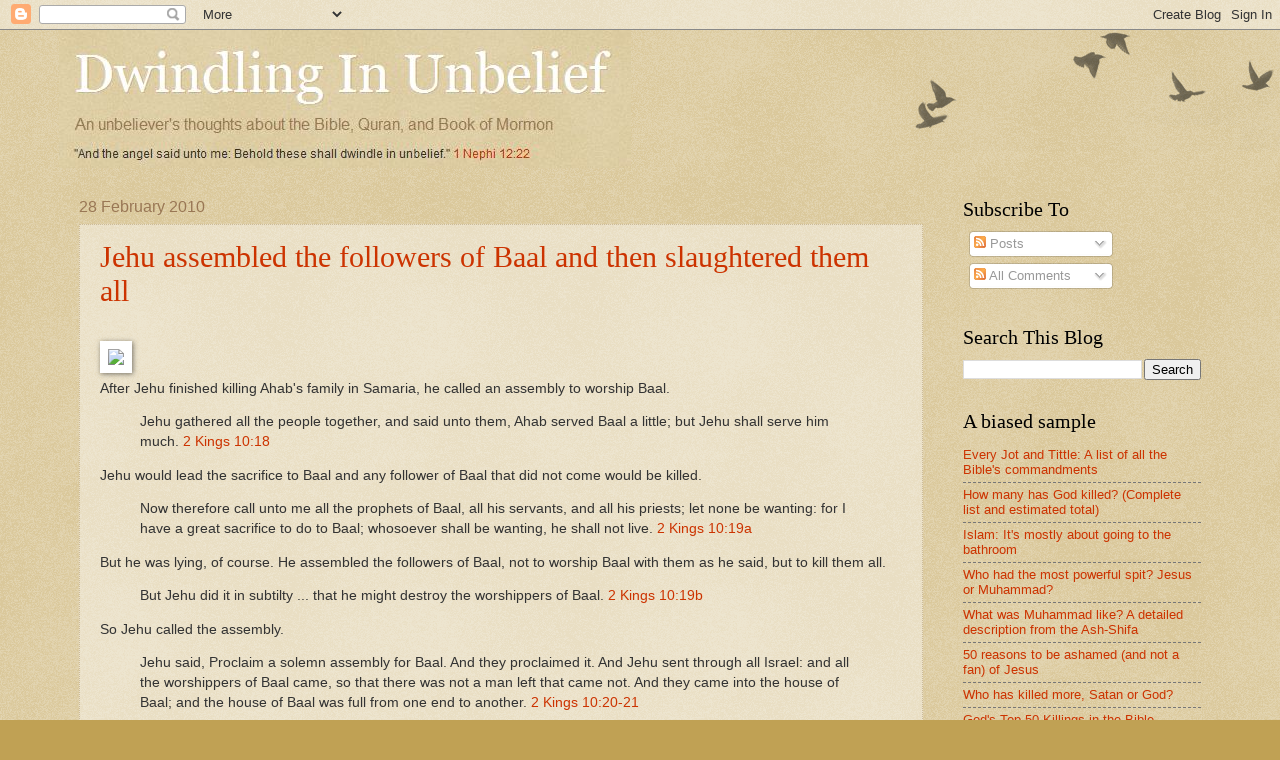

--- FILE ---
content_type: text/html; charset=UTF-8
request_url: https://dwindlinginunbelief.blogspot.com/2010/02/
body_size: 45416
content:
<!DOCTYPE html>
<html class='v2' dir='ltr' xmlns='http://www.w3.org/1999/xhtml' xmlns:b='http://www.google.com/2005/gml/b' xmlns:data='http://www.google.com/2005/gml/data' xmlns:expr='http://www.google.com/2005/gml/expr'>
<head>
<link href='https://www.blogger.com/static/v1/widgets/335934321-css_bundle_v2.css' rel='stylesheet' type='text/css'/>
<meta content='Dwindling In Unbelief' property='og:title'/>
<meta content='blog' property='og:type'/>
<meta content='http://dwindlinginunbelief.blogspot.com' property='og:url'/>
<meta content='http://www.skepticsannotatedbible.com/diu/oxen.jpg' property='og:image'/>
<meta content='Dwindling In Unbelief' property='og:site_name'/>
<meta content='1133160040' property='fb:admins'/>
<meta content='An Unbeliever&#39;s thoughts about the Bible, Quran and the Book of Mormon' property='og:description'/>
<meta content='1133160040' property='fb:admins'/>
<meta content='IE=EmulateIE7' http-equiv='X-UA-Compatible'/>
<meta content='width=1100' name='viewport'/>
<meta content='text/html; charset=UTF-8' http-equiv='Content-Type'/>
<meta content='blogger' name='generator'/>
<link href='https://dwindlinginunbelief.blogspot.com/favicon.ico' rel='icon' type='image/x-icon'/>
<link href='https://dwindlinginunbelief.blogspot.com/2010/02/' rel='canonical'/>
<link rel="alternate" type="application/atom+xml" title="Dwindling In Unbelief - Atom" href="https://dwindlinginunbelief.blogspot.com/feeds/posts/default" />
<link rel="alternate" type="application/rss+xml" title="Dwindling In Unbelief - RSS" href="https://dwindlinginunbelief.blogspot.com/feeds/posts/default?alt=rss" />
<link rel="service.post" type="application/atom+xml" title="Dwindling In Unbelief - Atom" href="https://www.blogger.com/feeds/26149572/posts/default" />
<!--Can't find substitution for tag [blog.ieCssRetrofitLinks]-->
<meta content='https://dwindlinginunbelief.blogspot.com/2010/02/' property='og:url'/>
<meta content='Dwindling In Unbelief' property='og:title'/>
<meta content='' property='og:description'/>
<title>Dwindling In Unbelief: February 2010</title>
<style id='page-skin-1' type='text/css'><!--
/*
-----------------------------------------------
Blogger Template Style
Name:     Watermark
Designer: Blogger
URL:      www.blogger.com
----------------------------------------------- */
/* Use this with templates/1ktemplate-*.html */
/* Content
----------------------------------------------- */
body {
font: normal normal 14px Arial, Tahoma, Helvetica, FreeSans, sans-serif;
color: #333333;
background: #c0a154 url(//www.blogblog.com/1kt/watermark/body_background_birds.png) repeat scroll top left;
}
html body .content-outer {
min-width: 0;
max-width: 100%;
width: 100%;
}
.content-outer {
font-size: 92%;
}
a:link {
text-decoration:none;
color: #cc3300;
}
a:visited {
text-decoration:none;
color: #993322;
}
a:hover {
text-decoration:underline;
color: #ff3300;
}
.body-fauxcolumns .cap-top {
margin-top: 30px;
background: transparent url(//www.blogblog.com/1kt/watermark/body_overlay_birds.png) no-repeat scroll top right;
height: 121px;
}
.content-inner {
padding: 0;
}
/* Header
----------------------------------------------- */
.header-inner .Header .titlewrapper,
.header-inner .Header .descriptionwrapper {
padding-left: 20px;
padding-right: 20px;
}
.Header h1 {
font: normal normal 60px Georgia, Utopia, 'Palatino Linotype', Palatino, serif;
color: #ffffff;
text-shadow: 2px 2px rgba(0, 0, 0, .1);
}
.Header h1 a {
color: #ffffff;
}
.Header .description {
font-size: 140%;
color: #997755;
}
/* Tabs
----------------------------------------------- */
.tabs-inner .section {
margin: 0 20px;
}
.tabs-inner .PageList, .tabs-inner .LinkList, .tabs-inner .Labels {
margin-left: -11px;
margin-right: -11px;
background-color: transparent;
border-top: 0 solid #ffffff;
border-bottom: 0 solid #ffffff;
-moz-box-shadow: 0 0 0 rgba(0, 0, 0, .3);
-webkit-box-shadow: 0 0 0 rgba(0, 0, 0, .3);
-goog-ms-box-shadow: 0 0 0 rgba(0, 0, 0, .3);
box-shadow: 0 0 0 rgba(0, 0, 0, .3);
}
.tabs-inner .PageList .widget-content,
.tabs-inner .LinkList .widget-content,
.tabs-inner .Labels .widget-content {
margin: -3px -11px;
background: transparent none  no-repeat scroll right;
}
.tabs-inner .widget ul {
padding: 2px 25px;
max-height: 34px;
background: transparent none no-repeat scroll left;
}
.tabs-inner .widget li {
border: none;
}
.tabs-inner .widget li a {
display: inline-block;
padding: .25em 1em;
font: normal normal 20px Georgia, Utopia, 'Palatino Linotype', Palatino, serif;
color: #cc3300;
border-right: 1px solid #c0a154;
}
.tabs-inner .widget li:first-child a {
border-left: 1px solid #c0a154;
}
.tabs-inner .widget li.selected a, .tabs-inner .widget li a:hover {
color: #000000;
}
/* Headings
----------------------------------------------- */
h2 {
font: normal normal 20px Georgia, Utopia, 'Palatino Linotype', Palatino, serif;
color: #000000;
margin: 0 0 .5em;
}
h2.date-header {
font: normal normal 16px Arial, Tahoma, Helvetica, FreeSans, sans-serif;
color: #997755;
}
/* Main
----------------------------------------------- */
.main-inner .column-center-inner,
.main-inner .column-left-inner,
.main-inner .column-right-inner {
padding: 0 5px;
}
.main-outer {
margin-top: 0;
background: transparent none no-repeat scroll top left;
}
.main-inner {
padding-top: 30px;
}
.main-cap-top {
position: relative;
}
.main-cap-top .cap-right {
position: absolute;
height: 0;
width: 100%;
bottom: 0;
background: transparent none repeat-x scroll bottom center;
}
.main-cap-top .cap-left {
position: absolute;
height: 245px;
width: 280px;
right: 0;
bottom: 0;
background: transparent none no-repeat scroll bottom left;
}
/* Posts
----------------------------------------------- */
.post-outer {
padding: 15px 20px;
margin: 0 0 25px;
background: transparent url(//www.blogblog.com/1kt/watermark/post_background_birds.png) repeat scroll top left;
_background-image: none;
border: dotted 1px #ccbb99;
-moz-box-shadow: 0 0 0 rgba(0, 0, 0, .1);
-webkit-box-shadow: 0 0 0 rgba(0, 0, 0, .1);
-goog-ms-box-shadow: 0 0 0 rgba(0, 0, 0, .1);
box-shadow: 0 0 0 rgba(0, 0, 0, .1);
}
h3.post-title {
font: normal normal 30px Georgia, Utopia, 'Palatino Linotype', Palatino, serif;
margin: 0;
}
.comments h4 {
font: normal normal 30px Georgia, Utopia, 'Palatino Linotype', Palatino, serif;
margin: 1em 0 0;
}
.post-body {
font-size: 105%;
line-height: 1.5;
position: relative;
}
.post-header {
margin: 0 0 1em;
color: #997755;
}
.post-footer {
margin: 10px 0 0;
padding: 10px 0 0;
color: #997755;
border-top: dashed 1px #777777;
}
#blog-pager {
font-size: 140%
}
#comments .comment-author {
padding-top: 1.5em;
border-top: dashed 1px #777777;
background-position: 0 1.5em;
}
#comments .comment-author:first-child {
padding-top: 0;
border-top: none;
}
.avatar-image-container {
margin: .2em 0 0;
}
/* Comments
----------------------------------------------- */
.comments .comments-content .icon.blog-author {
background-repeat: no-repeat;
background-image: url([data-uri]);
}
.comments .comments-content .loadmore a {
border-top: 1px solid #777777;
border-bottom: 1px solid #777777;
}
.comments .continue {
border-top: 2px solid #777777;
}
/* Widgets
----------------------------------------------- */
.widget ul, .widget #ArchiveList ul.flat {
padding: 0;
list-style: none;
}
.widget ul li, .widget #ArchiveList ul.flat li {
padding: .35em 0;
text-indent: 0;
border-top: dashed 1px #777777;
}
.widget ul li:first-child, .widget #ArchiveList ul.flat li:first-child {
border-top: none;
}
.widget .post-body ul {
list-style: disc;
}
.widget .post-body ul li {
border: none;
}
.widget .zippy {
color: #777777;
}
.post-body img, .post-body .tr-caption-container, .Profile img, .Image img,
.BlogList .item-thumbnail img {
padding: 5px;
background: #fff;
-moz-box-shadow: 1px 1px 5px rgba(0, 0, 0, .5);
-webkit-box-shadow: 1px 1px 5px rgba(0, 0, 0, .5);
-goog-ms-box-shadow: 1px 1px 5px rgba(0, 0, 0, .5);
box-shadow: 1px 1px 5px rgba(0, 0, 0, .5);
}
.post-body img, .post-body .tr-caption-container {
padding: 8px;
}
.post-body .tr-caption-container {
color: #333333;
}
.post-body .tr-caption-container img {
padding: 0;
background: transparent;
border: none;
-moz-box-shadow: 0 0 0 rgba(0, 0, 0, .1);
-webkit-box-shadow: 0 0 0 rgba(0, 0, 0, .1);
-goog-ms-box-shadow: 0 0 0 rgba(0, 0, 0, .1);
box-shadow: 0 0 0 rgba(0, 0, 0, .1);
}
/* Footer
----------------------------------------------- */
.footer-outer {
color:#ccbb99;
background: #330000 url(//www.blogblog.com/1kt/watermark/body_background_navigator.png) repeat scroll top left;
}
.footer-outer a {
color: #ff7755;
}
.footer-outer a:visited {
color: #dd5533;
}
.footer-outer a:hover {
color: #ff9977;
}
.footer-outer .widget h2 {
color: #eeddbb;
}
/* Mobile
----------------------------------------------- */
body.mobile  {
background-size: 100% auto;
}
.mobile .body-fauxcolumn-outer {
background: transparent none repeat scroll top left;
}
html .mobile .mobile-date-outer {
border-bottom: none;
background: transparent url(//www.blogblog.com/1kt/watermark/post_background_birds.png) repeat scroll top left;
_background-image: none;
margin-bottom: 10px;
}
.mobile .main-inner .date-outer {
padding: 0;
}
.mobile .main-inner .date-header {
margin: 10px;
}
.mobile .main-cap-top {
z-index: -1;
}
.mobile .content-outer {
font-size: 100%;
}
.mobile .post-outer {
padding: 10px;
}
.mobile .main-cap-top .cap-left {
background: transparent none no-repeat scroll bottom left;
}
.mobile .body-fauxcolumns .cap-top {
margin: 0;
}
.mobile-link-button {
background: transparent url(//www.blogblog.com/1kt/watermark/post_background_birds.png) repeat scroll top left;
}
.mobile-link-button a:link, .mobile-link-button a:visited {
color: #cc3300;
}
.mobile-index-date .date-header {
color: #997755;
}
.mobile-index-contents {
color: #333333;
}
.mobile .tabs-inner .section {
margin: 0;
}
.mobile .tabs-inner .PageList {
margin-left: 0;
margin-right: 0;
}
.mobile .tabs-inner .PageList .widget-content {
margin: 0;
color: #000000;
background: transparent url(//www.blogblog.com/1kt/watermark/post_background_birds.png) repeat scroll top left;
}
.mobile .tabs-inner .PageList .widget-content .pagelist-arrow {
border-left: 1px solid #c0a154;
}

--></style>
<style id='template-skin-1' type='text/css'><!--
body {
min-width: 1162px;
}
.content-outer, .content-fauxcolumn-outer, .region-inner {
min-width: 1162px;
max-width: 1162px;
_width: 1162px;
}
.main-inner .columns {
padding-left: 0px;
padding-right: 278px;
}
.main-inner .fauxcolumn-center-outer {
left: 0px;
right: 278px;
/* IE6 does not respect left and right together */
_width: expression(this.parentNode.offsetWidth -
parseInt("0px") -
parseInt("278px") + 'px');
}
.main-inner .fauxcolumn-left-outer {
width: 0px;
}
.main-inner .fauxcolumn-right-outer {
width: 278px;
}
.main-inner .column-left-outer {
width: 0px;
right: 100%;
margin-left: -0px;
}
.main-inner .column-right-outer {
width: 278px;
margin-right: -278px;
}
#layout {
min-width: 0;
}
#layout .content-outer {
min-width: 0;
width: 800px;
}
#layout .region-inner {
min-width: 0;
width: auto;
}
--></style>
<link href='https://www.blogger.com/dyn-css/authorization.css?targetBlogID=26149572&amp;zx=2815fd64-dd47-4465-9d14-c34c013a2d17' media='none' onload='if(media!=&#39;all&#39;)media=&#39;all&#39;' rel='stylesheet'/><noscript><link href='https://www.blogger.com/dyn-css/authorization.css?targetBlogID=26149572&amp;zx=2815fd64-dd47-4465-9d14-c34c013a2d17' rel='stylesheet'/></noscript>
<meta name='google-adsense-platform-account' content='ca-host-pub-1556223355139109'/>
<meta name='google-adsense-platform-domain' content='blogspot.com'/>

<!-- data-ad-client=ca-pub-0530473169154130 -->

</head>
<body class='loading variant-birds'>
<div class='navbar section' id='navbar'><div class='widget Navbar' data-version='1' id='Navbar1'><script type="text/javascript">
    function setAttributeOnload(object, attribute, val) {
      if(window.addEventListener) {
        window.addEventListener('load',
          function(){ object[attribute] = val; }, false);
      } else {
        window.attachEvent('onload', function(){ object[attribute] = val; });
      }
    }
  </script>
<div id="navbar-iframe-container"></div>
<script type="text/javascript" src="https://apis.google.com/js/platform.js"></script>
<script type="text/javascript">
      gapi.load("gapi.iframes:gapi.iframes.style.bubble", function() {
        if (gapi.iframes && gapi.iframes.getContext) {
          gapi.iframes.getContext().openChild({
              url: 'https://www.blogger.com/navbar/26149572?origin\x3dhttps://dwindlinginunbelief.blogspot.com',
              where: document.getElementById("navbar-iframe-container"),
              id: "navbar-iframe"
          });
        }
      });
    </script><script type="text/javascript">
(function() {
var script = document.createElement('script');
script.type = 'text/javascript';
script.src = '//pagead2.googlesyndication.com/pagead/js/google_top_exp.js';
var head = document.getElementsByTagName('head')[0];
if (head) {
head.appendChild(script);
}})();
</script>
</div></div>
<div class='body-fauxcolumns'>
<div class='fauxcolumn-outer body-fauxcolumn-outer'>
<div class='cap-top'>
<div class='cap-left'></div>
<div class='cap-right'></div>
</div>
<div class='fauxborder-left'>
<div class='fauxborder-right'></div>
<div class='fauxcolumn-inner'>
</div>
</div>
<div class='cap-bottom'>
<div class='cap-left'></div>
<div class='cap-right'></div>
</div>
</div>
</div>
<div class='content'>
<div class='content-fauxcolumns'>
<div class='fauxcolumn-outer content-fauxcolumn-outer'>
<div class='cap-top'>
<div class='cap-left'></div>
<div class='cap-right'></div>
</div>
<div class='fauxborder-left'>
<div class='fauxborder-right'></div>
<div class='fauxcolumn-inner'>
</div>
</div>
<div class='cap-bottom'>
<div class='cap-left'></div>
<div class='cap-right'></div>
</div>
</div>
</div>
<div class='content-outer'>
<div class='content-cap-top cap-top'>
<div class='cap-left'></div>
<div class='cap-right'></div>
</div>
<div class='fauxborder-left content-fauxborder-left'>
<div class='fauxborder-right content-fauxborder-right'></div>
<div class='content-inner'>
<header>
<div class='header-outer'>
<div class='header-cap-top cap-top'>
<div class='cap-left'></div>
<div class='cap-right'></div>
</div>
<div class='fauxborder-left header-fauxborder-left'>
<div class='fauxborder-right header-fauxborder-right'></div>
<div class='region-inner header-inner'>
<div class='header section' id='header'><div class='widget Header' data-version='1' id='Header1'>
<div id='header-inner'>
<a href='https://dwindlinginunbelief.blogspot.com/' style='display: block'>
<img alt='Dwindling In Unbelief' height='138px; ' id='Header1_headerimg' src='https://blogger.googleusercontent.com/img/b/R29vZ2xl/AVvXsEjCjarGDRfXKZkS2irAafF4ENvkVacutc6OmczGqA-PR19rjD_CyGYRR-rWCz_DBev-ZaIK1c1Lo8J29SXQGwWgFk8X0AM8cXf6vZuFKWimJTnHj5HQASimJoG3GkxCtF5xkhLA/s1600/dw2.JPG' style='display: block' width='572px; '/>
</a>
</div>
</div></div>
</div>
</div>
<div class='header-cap-bottom cap-bottom'>
<div class='cap-left'></div>
<div class='cap-right'></div>
</div>
</div>
</header>
<div class='tabs-outer'>
<div class='tabs-cap-top cap-top'>
<div class='cap-left'></div>
<div class='cap-right'></div>
</div>
<div class='fauxborder-left tabs-fauxborder-left'>
<div class='fauxborder-right tabs-fauxborder-right'></div>
<div class='region-inner tabs-inner'>
<div class='tabs no-items section' id='crosscol'></div>
<div class='tabs no-items section' id='crosscol-overflow'></div>
</div>
</div>
<div class='tabs-cap-bottom cap-bottom'>
<div class='cap-left'></div>
<div class='cap-right'></div>
</div>
</div>
<div class='main-outer'>
<div class='main-cap-top cap-top'>
<div class='cap-left'></div>
<div class='cap-right'></div>
</div>
<div class='fauxborder-left main-fauxborder-left'>
<div class='fauxborder-right main-fauxborder-right'></div>
<div class='region-inner main-inner'>
<div class='columns fauxcolumns'>
<div class='fauxcolumn-outer fauxcolumn-center-outer'>
<div class='cap-top'>
<div class='cap-left'></div>
<div class='cap-right'></div>
</div>
<div class='fauxborder-left'>
<div class='fauxborder-right'></div>
<div class='fauxcolumn-inner'>
</div>
</div>
<div class='cap-bottom'>
<div class='cap-left'></div>
<div class='cap-right'></div>
</div>
</div>
<div class='fauxcolumn-outer fauxcolumn-left-outer'>
<div class='cap-top'>
<div class='cap-left'></div>
<div class='cap-right'></div>
</div>
<div class='fauxborder-left'>
<div class='fauxborder-right'></div>
<div class='fauxcolumn-inner'>
</div>
</div>
<div class='cap-bottom'>
<div class='cap-left'></div>
<div class='cap-right'></div>
</div>
</div>
<div class='fauxcolumn-outer fauxcolumn-right-outer'>
<div class='cap-top'>
<div class='cap-left'></div>
<div class='cap-right'></div>
</div>
<div class='fauxborder-left'>
<div class='fauxborder-right'></div>
<div class='fauxcolumn-inner'>
</div>
</div>
<div class='cap-bottom'>
<div class='cap-left'></div>
<div class='cap-right'></div>
</div>
</div>
<!-- corrects IE6 width calculation -->
<div class='columns-inner'>
<div class='column-center-outer'>
<div class='column-center-inner'>
<div class='main section' id='main'><div class='widget Blog' data-version='1' id='Blog1'>
<div class='blog-posts hfeed'>

          <div class="date-outer">
        
<h2 class='date-header'><span>28 February 2010</span></h2>

          <div class="date-posts">
        
<div class='post-outer'>
<div class='post hentry'>
<a name='3861718238261471497'></a>
<h3 class='post-title entry-title'>
<a href='https://dwindlinginunbelief.blogspot.com/2010/02/jehu-assembled-followers-of-baal-and.html'>Jehu assembled the followers of Baal and then slaughtered them all</a>
</h3>
<div class='post-header'>
<div class='post-header-line-1'></div>
</div>
<div class='post-body entry-content' id='post-body-3861718238261471497'>
<br />
<a href="http://www.barbaragriffiths.com/books-bible.php#bible-11" title="Bible Stories Abridged and Illustrated by Barbara Griffiths: King Jehu&#39;s Joke"><img src="https://lh3.googleusercontent.com/blogger_img_proxy/AEn0k_thRVi3On3Xw2jxdHxvIaK7vGqOFu4OiC-0gONvoTK1uN7uGjoQ2jOqXD0QMArMmk7MM6esxDse_mxt_g-cVp8oypr6cMegradIguGoYAL38kLdhLaC9p4=s0-d" width="450"></a>  <br />
After Jehu finished killing Ahab's family in Samaria, he called an assembly to worship Baal.   <br />
<blockquote>
Jehu gathered all the people together, and said unto them, Ahab served Baal a little; but Jehu shall serve him much.  <a href="http://skepticsannotatedbible.com/2kg/10.html#18">2 Kings 10:18</a></blockquote>
Jehu would lead the sacrifice to Baal and any follower of Baal that did not come would be killed.  <br />
<blockquote>
Now therefore call unto me all the prophets of Baal, all his servants, and all his priests; let none be wanting: for I have a great sacrifice to do to Baal; whosoever shall be wanting, he shall not live. <a href="http://skepticsannotatedbible.com/2kg/10.html#19">2 Kings 10:19a</a></blockquote>
But he was lying, of course. He assembled the followers of Baal, not to worship Baal with them as he said, but to kill them all.  <br />
<blockquote>
But Jehu did it in subtilty ... that he might destroy the worshippers of Baal. <a href="http://skepticsannotatedbible.com/2kg/10.html#19">2 Kings 10:19b</a></blockquote>
So Jehu called the assembly.  <br />
<blockquote>
Jehu said, Proclaim a solemn assembly for Baal. And they proclaimed it. And Jehu sent through all Israel: and all the worshippers of Baal came, so that there was not a man left that came not. And they came into the house of Baal; and the house of Baal was full from one end to another.  <a href="http://skepticsannotatedbible.com/2kg/10.html#20">2 Kings 10:20-21</a></blockquote>
Then he told 80 of his men to kill of the worshipers of Baal, saying he'd kill whoever let any escape.  <br />
<blockquote>
And when they went in to offer sacrifices and burnt offerings, Jehu appointed fourscore men without, and said, If any of the men whom I have brought into your hands escape, he that letteth him go, his life shall be for the life of him. <a href="http://skepticsannotatedbible.com/2kg/10.html#24">2 Kings 10:24</a></blockquote>
When Jehu finished his sacrifice to Baal, he ordered the sacrifice of all of the followers of Baal.  <br />
<blockquote>
As soon as he had made an end of offering the burnt offering, that Jehu said to the guard and to the captains, Go in, and slay them; let none come forth. And they smote them with the edge of the sword. <a href="http://skepticsannotatedbible.com/2kg/10.html#25">2 Kings 10:25</a></blockquote>
God approved of this and all of Jehu's previous mass murders. He liked them so much, in fact, that Jehu's sons would be kings of Israel for the next four generations.  <br />
<blockquote>
And the LORD said unto Jehu, Because thou hast done well in executing that which is right in mine eyes, and hast done unto the house of Ahab according to all that was in mine heart, thy children of the fourth generation shall sit on the throne of Israel. <a href="http://skepticsannotatedbible.com/2kg/10.html#25">2 Kings 10:25</a></blockquote>
<a href="http://dwindlinginunbelief.blogspot.com/2010/03/priests-of-baal-and-queen-athaliah.html">God's next killing: The priest of Baal and Queen Athaliah</a>
<div style='clear: both;'></div>
</div>
<div class='post-footer'>
<div class='post-footer-line post-footer-line-1'><span class='post-author vcard'>
Posted by
<span class='fn'>
<a href='https://www.blogger.com/profile/08796709263034941039' rel='author' title='author profile'>
Steve Wells
</a>
</span>
</span>
<span class='post-timestamp'>
</span>
<span class='post-comment-link'>
<a class='comment-link' href='https://www.blogger.com/comment/fullpage/post/26149572/3861718238261471497' onclick=''>1 comments</a>
</span>
<span class='post-icons'>
<span class='item-action'>
<a href='https://www.blogger.com/email-post/26149572/3861718238261471497' title='Email Post'>
<img alt="" class="icon-action" height="13" src="//img1.blogblog.com/img/icon18_email.gif" width="18">
</a>
</span>
<span class='item-control blog-admin pid-2055220304'>
<a href='https://www.blogger.com/post-edit.g?blogID=26149572&postID=3861718238261471497&from=pencil' title='Edit Post'>
<img alt='' class='icon-action' height='18' src='https://resources.blogblog.com/img/icon18_edit_allbkg.gif' width='18'/>
</a>
</span>
</span>
<div class='post-share-buttons goog-inline-block'>
</div>
</div>
<div class='post-footer-line post-footer-line-2'></div>
<div class='post-footer-line post-footer-line-3'><span class='reaction-buttons'>
</span>
</div>
</div>
</div>
</div>

          </div></div>
        

          <div class="date-outer">
        
<h2 class='date-header'><span>26 February 2010</span></h2>

          <div class="date-posts">
        
<div class='post-outer'>
<div class='post hentry'>
<a name='7415656464012739716'></a>
<h3 class='post-title entry-title'>
<a href='https://dwindlinginunbelief.blogspot.com/2010/02/practical-matters-from-scripture-what.html'>Practical matters from Scripture: What should be done with Tilikum?</a>
</h3>
<div class='post-header'>
<div class='post-header-line-1'></div>
</div>
<div class='post-body entry-content' id='post-body-7415656464012739716'>
<p>Bryan Fischer at <a href="http://www.renewamerica.com/columns/fischer/100225">RenewAmerica.com</a> has a great idea. Let's apply scripture to everyday life. 

<p>Take the recent, tragic incident at SeaWorld in Olando, where a trainer was killed by an orca, for example. It wouldn't have happened if we paid attention to  scripture.

<p>Mr. Fischer says that God's instructions on such matters are clearly laid out in Exodus 21:28-29. 

<p>So let's take a look at these verses.

<blockquote>If an ox gore a man or a woman, that they die: then the ox shall be surely stoned, and his flesh shall not be eaten; but the owner of the ox shall be quit. <a href="http://skepticsannotatedbible.com/ex/21.html#28">Exodus 21:28</a></blockquote>

<p>Well, I'm not sure that this verse applies directly to orcas, but I like the way Bryan is thinking. So let's stay with him on this.

<p>Exodus 21:28 says that if someone is killed by an ox, then we must stone the ox to death.

<p>Which means, I guess, that we should stone Tilikum to death.

<p>This brings up some practical problems, though, doesn't it? How can we can stone an orca to death? I guess Mr. Fischer thinks we should try.

<p>But however we kill Tilikum, we can't eat him afterward. Oh, and the owner is to be considered blameless.

<p>On to verse 29.

<blockquote>But if the ox were wont to push with his horn in time past, and it hath been testified to his owner, and he hath not kept him in, but that he hath killed a man or a woman; the ox shall be stoned, and his owner also shall be put to death. <a href="http://skepticsannotatedbible.com/ex/21.html#29">Exodus 21:29</a></blockquote>

<p>This verse makes things much more interesting, especially since this was not the first time someone was "gored" by Tilikum. 

<p>If we follow the Bible on this, we not only have find a way to stone Tilikum, we also have to kill his owner (or owners), as well.

<p>Yeah, the the folks at Sea World should have followed the Bible. 

<p>Or maybe we should just <a href="http://whyevolutionistrue.wordpress.com/2010/02/26/animals-should-not-be-entertainment/">stop using large predators as entertainment</a>.
<div style='clear: both;'></div>
</div>
<div class='post-footer'>
<div class='post-footer-line post-footer-line-1'><span class='post-author vcard'>
Posted by
<span class='fn'>
<a href='https://www.blogger.com/profile/08796709263034941039' rel='author' title='author profile'>
Steve Wells
</a>
</span>
</span>
<span class='post-timestamp'>
</span>
<span class='post-comment-link'>
<a class='comment-link' href='https://www.blogger.com/comment/fullpage/post/26149572/7415656464012739716' onclick=''>7
comments</a>
</span>
<span class='post-icons'>
<span class='item-action'>
<a href='https://www.blogger.com/email-post/26149572/7415656464012739716' title='Email Post'>
<img alt="" class="icon-action" height="13" src="//img1.blogblog.com/img/icon18_email.gif" width="18">
</a>
</span>
<span class='item-control blog-admin pid-2055220304'>
<a href='https://www.blogger.com/post-edit.g?blogID=26149572&postID=7415656464012739716&from=pencil' title='Edit Post'>
<img alt='' class='icon-action' height='18' src='https://resources.blogblog.com/img/icon18_edit_allbkg.gif' width='18'/>
</a>
</span>
</span>
<div class='post-share-buttons goog-inline-block'>
</div>
</div>
<div class='post-footer-line post-footer-line-2'></div>
<div class='post-footer-line post-footer-line-3'><span class='reaction-buttons'>
</span>
</div>
</div>
</div>
</div>

          </div></div>
        

          <div class="date-outer">
        
<h2 class='date-header'><span>25 February 2010</span></h2>

          <div class="date-posts">
        
<div class='post-outer'>
<div class='post hentry'>
<a name='1836017625954695868'></a>
<h3 class='post-title entry-title'>
<a href='https://dwindlinginunbelief.blogspot.com/2010/02/gods-96th-killing-jehu-and-his-partner.html'>Jehu and his partner show their zeal for the Lord by killing the rest of Ahab's family</a>
</h3>
<div class='post-header'>
<div class='post-header-line-1'></div>
</div>
<div class='post-body entry-content' id='post-body-1836017625954695868'>
<br />
After meeting with Ahaziah's family (<a href="http://dwindlinginunbelief.blogspot.com/2010/02/jehu-killed-42-of-ahaziahs-family-and.html">and killing them all</a>), Jehu got into his chariot and <a href="http://skepticsannotatedbible.com/2kg/9.html#20">drove away furiously</a> toward Samaria. On his way he ran across an old friend, Jehonadab.<br />
<br />
Jehu asked Jehonadab, "Is your heart as true to mine as mine is to yours?" And Jehonadb said, "It is." (I guess they were <i>really</i> good friends.)  <br />
<blockquote>
When he was departed thence, he lighted on Jehonadab the son of Rechab coming to meet him: and he saluted him, and said to him, Is thine heart right, as my heart is with thy heart? And Jehonadab answered, It is. <a href="http://skepticsannotatedbible.com/2kg/10.html#15">2 Kings 10:15a</a></blockquote>
Then Jehu said, "If it is, give me your hand." (This is getting <i>so</i> romantic!)  <br />
<blockquote>
If it be, give me thine hand. <a href="http://skepticsannotatedbible.com/2kg/10.html#15">2 Kings 10:15b</a></blockquote>
So Jehu reached out his hand and took Jehonadab into the chariot.  <br />
<blockquote>
And he gave him his hand; and he took him up to him into the chariot. <a href="http://skepticsannotatedbible.com/2kg/10.html#15">2 Kings 10:15c</a></blockquote>
When Jehonadab and Jehu were finally together, Jehu said, "Come with me, and see my zeal for the Lord."  <br />
<blockquote>
And he said, Come with me, and see my zeal for the LORD. <a href="http://skepticsannotatedbible.com/2kg/10.html#16">2 Kings 10:16</a></blockquote>
Then the two men, whose hearts were true to each other, rode off into the sunset toward Samaria.  <br />
<br />
When they arrived in Samaria, they slaughtered the rest of Ahab's family, "according to the saying of the LORD, which he spake to Elijah."  <br />
<blockquote>
And when he came to Samaria, he slew all that remained unto Ahab in Samaria, till he had destroyed him, according to the saying of the LORD, which he spake to Elijah. <a href="http://skepticsannotatedbible.com/2kg/10.html#17">2 Kings 10:17</a></blockquote>
And by so doing, the true-hearted partners expressed their zeal for the Lord.  <br />
<hr />
The Bible doesn't say how many were killed, so I just guessed 100.  <br />
There really should be a Brick Testament story for this one!<br />
<hr />
<a href="http://dwindlinginunbelief.blogspot.com/2010/02/jehu-assembled-followers-of-baal-and.html">God's next killing: Jehu assembles the followers of Baal and then slaughters them all</a>
<div style='clear: both;'></div>
</div>
<div class='post-footer'>
<div class='post-footer-line post-footer-line-1'><span class='post-author vcard'>
Posted by
<span class='fn'>
<a href='https://www.blogger.com/profile/08796709263034941039' rel='author' title='author profile'>
Steve Wells
</a>
</span>
</span>
<span class='post-timestamp'>
</span>
<span class='post-comment-link'>
<a class='comment-link' href='https://www.blogger.com/comment/fullpage/post/26149572/1836017625954695868' onclick=''>4
comments</a>
</span>
<span class='post-icons'>
<span class='item-action'>
<a href='https://www.blogger.com/email-post/26149572/1836017625954695868' title='Email Post'>
<img alt="" class="icon-action" height="13" src="//img1.blogblog.com/img/icon18_email.gif" width="18">
</a>
</span>
<span class='item-control blog-admin pid-2055220304'>
<a href='https://www.blogger.com/post-edit.g?blogID=26149572&postID=1836017625954695868&from=pencil' title='Edit Post'>
<img alt='' class='icon-action' height='18' src='https://resources.blogblog.com/img/icon18_edit_allbkg.gif' width='18'/>
</a>
</span>
</span>
<div class='post-share-buttons goog-inline-block'>
</div>
</div>
<div class='post-footer-line post-footer-line-2'></div>
<div class='post-footer-line post-footer-line-3'><span class='reaction-buttons'>
</span>
</div>
</div>
</div>
</div>
<div class='post-outer'>
<div class='post hentry'>
<a name='5977866590951395450'></a>
<h3 class='post-title entry-title'>
<a href='https://dwindlinginunbelief.blogspot.com/2010/02/jehu-killed-42-of-ahaziahs-family-and.html'>Jehu killed 42 of Ahaziah's family (and God approved of this killing)</a>
</h3>
<div class='post-header'>
<div class='post-header-line-1'></div>
</div>
<div class='post-body entry-content' id='post-body-5977866590951395450'>
<br />
After <a href="http://dwindlinginunbelief.blogspot.com/2010/02/gods-95th-killing-ahabs-family-friends.html">Jehu killed what remained of Ahab's family in Jezreel</a>, he went to Samaria and met with the family of king Ahaziah of Judah.  <br />
<blockquote>
And he arose and departed, and came to Samaria. And ... met with the brethren of Ahaziah king of Judah, and said, Who are ye? And they answered, We are the brethren of Ahaziah; and we go down to salute the children of the king and the children of the queen. <a href="http://skepticsannotatedbible.com/2kg/10.html#12">2 KIngs 10:12-13</a></blockquote>
It was a short, productive meeting. Jehu had only one action item: kill all the attendees.  <br />
<blockquote>
And he said, Take them alive. And they took them alive, and slew them at the pit of the shearing house, even two and forty men; neither left he any of them. <a href="http://skepticsannotatedbible.com/2kg/10.html#14">2 KIngs 10:14</a></blockquote>
That's all that 2 Kings says about it. But the killing is also covered in 2 Chronicles.  <br />
<blockquote>
<b>The destruction of Ahaziah was of God</b> by coming to Joram: for when he was come, he went out with Jehoram against Jehu the son of Nimshi, whom the LORD had anointed to cut off the house of Ahab. And it came to pass, that, <b>when Jehu was executing judgment upon the house of Ahab, and found the princes of Judah, and the sons of the brethren of Ahaziah</b>, that ministered to Ahaziah, <b>he slew them.</b> And he sought Ahaziah: and they caught him, (for he was hid in Samaria,) and brought him to Jehu: and when they had slain him. <a href="http://skepticsannotatedbible.com/2chr/22.html#7">2 Chronicles 22:7-9</a></blockquote>
So we know that the killing of Ahaziah's <a href="http://dwindlinginunbelief.blogspot.com/2006/12/42-its-not-gods-favorite-number.html" title="42: It&#39;s not God&#39;s favorite number">42</a> relatives was "of God" -- which means that God approved of these killings.   <br />
But was it part of <a href="http://skepticsannotatedbible.com/2kg/9.html#6" title="SAB: 2 Kings 9:6-10">Jehu's hit list from God</a>?   <br />
I guess God only knows that, and he's not telling.<br />
(I guess even God has the right to remain silent.)<br />
<br />
<hr />
<a href="http://dwindlinginunbelief.blogspot.com/2010/02/gods-96th-killing-jehu-and-his-partner.html">God's next killing: Jehu and his partner show their zeal for the Lord by killing the rest of Ahab&#8217;s family</a>
<div style='clear: both;'></div>
</div>
<div class='post-footer'>
<div class='post-footer-line post-footer-line-1'><span class='post-author vcard'>
Posted by
<span class='fn'>
<a href='https://www.blogger.com/profile/08796709263034941039' rel='author' title='author profile'>
Steve Wells
</a>
</span>
</span>
<span class='post-timestamp'>
</span>
<span class='post-comment-link'>
<a class='comment-link' href='https://www.blogger.com/comment/fullpage/post/26149572/5977866590951395450' onclick=''>4
comments</a>
</span>
<span class='post-icons'>
<span class='item-action'>
<a href='https://www.blogger.com/email-post/26149572/5977866590951395450' title='Email Post'>
<img alt="" class="icon-action" height="13" src="//img1.blogblog.com/img/icon18_email.gif" width="18">
</a>
</span>
<span class='item-control blog-admin pid-2055220304'>
<a href='https://www.blogger.com/post-edit.g?blogID=26149572&postID=5977866590951395450&from=pencil' title='Edit Post'>
<img alt='' class='icon-action' height='18' src='https://resources.blogblog.com/img/icon18_edit_allbkg.gif' width='18'/>
</a>
</span>
</span>
<div class='post-share-buttons goog-inline-block'>
</div>
</div>
<div class='post-footer-line post-footer-line-2'></div>
<div class='post-footer-line post-footer-line-3'><span class='reaction-buttons'>
</span>
</div>
</div>
</div>
</div>

          </div></div>
        

          <div class="date-outer">
        
<h2 class='date-header'><span>24 February 2010</span></h2>

          <div class="date-posts">
        
<div class='post-outer'>
<div class='post hentry'>
<a name='7507416688965062599'></a>
<h3 class='post-title entry-title'>
<a href='https://dwindlinginunbelief.blogspot.com/2010/02/context-it-almost-always-makes-it-worse.html'>Context: It almost always makes it worse</a>
</h3>
<div class='post-header'>
<div class='post-header-line-1'></div>
</div>
<div class='post-body entry-content' id='post-body-7507416688965062599'>
<p>When it comes to God's killings in the Bible, context matters. And it almost always makes them less defensible. 

<p>Maybe that's why I can't find any believers to explain how context makes God's killings OK.

<p><object height="340" width="560"><param name="movie" value="//www.youtube.com/v/PK7P7uZFf5o&amp;hl=en_US&amp;fs=1&amp;"></param><param name="allowFullScreen" value="true"></param><param name="allowscriptaccess" value="always"></param><embed src="//www.youtube.com/v/PK7P7uZFf5o&amp;hl=en_US&amp;fs=1&amp;" type="application/x-shockwave-flash" allowscriptaccess="always" allowfullscreen="true" width="560" height="340"></embed></object>
<div style='clear: both;'></div>
</div>
<div class='post-footer'>
<div class='post-footer-line post-footer-line-1'><span class='post-author vcard'>
Posted by
<span class='fn'>
<a href='https://www.blogger.com/profile/08796709263034941039' rel='author' title='author profile'>
Steve Wells
</a>
</span>
</span>
<span class='post-timestamp'>
</span>
<span class='post-comment-link'>
<a class='comment-link' href='https://www.blogger.com/comment/fullpage/post/26149572/7507416688965062599' onclick=''>6
comments</a>
</span>
<span class='post-icons'>
<span class='item-action'>
<a href='https://www.blogger.com/email-post/26149572/7507416688965062599' title='Email Post'>
<img alt="" class="icon-action" height="13" src="//img1.blogblog.com/img/icon18_email.gif" width="18">
</a>
</span>
<span class='item-control blog-admin pid-2055220304'>
<a href='https://www.blogger.com/post-edit.g?blogID=26149572&postID=7507416688965062599&from=pencil' title='Edit Post'>
<img alt='' class='icon-action' height='18' src='https://resources.blogblog.com/img/icon18_edit_allbkg.gif' width='18'/>
</a>
</span>
</span>
<div class='post-share-buttons goog-inline-block'>
</div>
</div>
<div class='post-footer-line post-footer-line-2'></div>
<div class='post-footer-line post-footer-line-3'><span class='reaction-buttons'>
</span>
</div>
</div>
</div>
</div>
<div class='post-outer'>
<div class='post hentry'>
<a name='3710837611793115553'></a>
<h3 class='post-title entry-title'>
<a href='https://dwindlinginunbelief.blogspot.com/2010/02/gods-95th-killing-ahabs-family-friends.html'>Ahab's hometown family, friends, and priests</a>
</h3>
<div class='post-header'>
<div class='post-header-line-1'></div>
</div>
<div class='post-body entry-content' id='post-body-3710837611793115553'>
<br />
In <a href="http://dwindlinginunbelief.blogspot.com/2010/02/gods-94th-killing.html">God's last killing</a>, the chicken-shit leaders of Jezreel sent Jehu the heads of Ahab's sons (all 70 of them).   <br />
But that didn't quite satisfy Jehu. He had his orders from God, given to him by Elisha when Jehu was made king.   <br />
<blockquote>
Thus saith the LORD God ... thou shalt smite the house of Ahab thy master ... The whole house of Ahab shall perish: and I will cut off from Ahab him that pisseth against the wall ....And I will make the house of Ahab like the house of <a href="http://dwindlinginunbelief.blogspot.com/2010/02/gods-79th-killing-god-kills-family.html">Jeroboam</a> ... and <a href="http://dwindlinginunbelief.blogspot.com/2010/02/gods-80th-killing-god-kills-another.html">Baasha</a> ... And the dogs shall eat Jezebel in the portion of Jezreel, and there shall be none to bury her. <a href="http://skepticsannotatedbible.com/2kg/9.html#6">2 Kings 9:6-10</a></blockquote>
So although he was off to a good start, having killed Ahab's son, <a href="http://dwindlinginunbelief.blogspot.com/2010/02/gods-92nd-killing-god-kills-ahabs-son.html">Jehoram</a>, Ahab's wife, <a href="http://dwindlinginunbelief.blogspot.com/2010/02/gods-93rd-killing-jezebel.html">Jezebel</a>, and <a href="http://dwindlinginunbelief.blogspot.com/2010/02/gods-94th-killing.html">70 of Ahab's sons</a>, there still might be a few wall-pissing family or friends of Ahab left to kill.   <br />
The first place that Jehu looked was Ahab's old hometown, Jezreel. He searched the town and found all of Ahab's family, friends, and priests -- whoever that was associated somehow with Ahab and might also have pissed against a wall at one time or another.   <br />
And then he killed them all.  <br />
<blockquote>
So Jehu slew all that remained of the house of Ahab in Jezreel, and all his great men, and his kinsfolks, and his priests, until he left him none remaining. <a href="http://skepticsannotatedbible.com/2kg/10.html#11">2 Kings 10:11</a></blockquote>
Then he took his search elsewhere.  <br />
<hr />
The text doesn't say how many of Ahab's family and friends were killed in Jezreel. I'll just say 100.<br />
<hr />
<a href="http://dwindlinginunbelief.blogspot.com/2010/02/jehu-killed-42-of-ahaziahs-family-and.html">God's next killing: Ahaziah's family</a>
<div style='clear: both;'></div>
</div>
<div class='post-footer'>
<div class='post-footer-line post-footer-line-1'><span class='post-author vcard'>
Posted by
<span class='fn'>
<a href='https://www.blogger.com/profile/08796709263034941039' rel='author' title='author profile'>
Steve Wells
</a>
</span>
</span>
<span class='post-timestamp'>
</span>
<span class='post-comment-link'>
<a class='comment-link' href='https://www.blogger.com/comment/fullpage/post/26149572/3710837611793115553' onclick=''>1 comments</a>
</span>
<span class='post-icons'>
<span class='item-action'>
<a href='https://www.blogger.com/email-post/26149572/3710837611793115553' title='Email Post'>
<img alt="" class="icon-action" height="13" src="//img1.blogblog.com/img/icon18_email.gif" width="18">
</a>
</span>
<span class='item-control blog-admin pid-2055220304'>
<a href='https://www.blogger.com/post-edit.g?blogID=26149572&postID=3710837611793115553&from=pencil' title='Edit Post'>
<img alt='' class='icon-action' height='18' src='https://resources.blogblog.com/img/icon18_edit_allbkg.gif' width='18'/>
</a>
</span>
</span>
<div class='post-share-buttons goog-inline-block'>
</div>
</div>
<div class='post-footer-line post-footer-line-2'></div>
<div class='post-footer-line post-footer-line-3'><span class='reaction-buttons'>
</span>
</div>
</div>
</div>
</div>
<div class='post-outer'>
<div class='post hentry'>
<a name='1159948733830511222'></a>
<h3 class='post-title entry-title'>
<a href='https://dwindlinginunbelief.blogspot.com/2010/02/gods-94th-killing.html'>Ahab's sons: 70 heads in two heaps</a>
</h3>
<div class='post-header'>
<div class='post-header-line-1'></div>
</div>
<div class='post-body entry-content' id='post-body-1159948733830511222'>
<br />
<a href="http://skepticsannotatedbible.com/2kg/9.html#6" title="SAB: 2 Kings 9:6-7">Jehu was on a mission from God</a>. <br />
(Like Anton Chigurh in "<a href="http://www.imdb.com/title/tt0477348/">No Country for Old Men</a>," but without the coin tosses.)   <br />
<a href="http://dwindlinginunbelief.blogspot.com/2010/02/gods-92nd-killing-god-kills-ahabs-son.html">First</a> he killed one of Ahab's sons, Jehoram. <a href="http://dwindlinginunbelief.blogspot.com/2010/02/gods-93rd-killing-jezebel.html">Then</a> he killed Ahab's wife, Jezebel. Now it was time to take care of the rest of Ahab's family.  <br />
He started by writing letters to the rulers of Jezreel challenging them fight for Ahab's sons. But they were intimidated by Jehu (they'd probably heard about his previous murders) and said that  they would do whatever he wanted.   <br />
So Jehu wrote another letter telling them what he wanted: Bring him the heads of all 70 of Ahab's sons tomorrow.  <br />
<blockquote>
Then he wrote a letter the second time to them, saying, If ye be mine, and if ye will hearken unto my voice, <b>take ye the heads of the men your master's sons, and come to me to Jezreel by to morrow</b> this time. Now the king's sons, being seventy persons, were with the great men of the city, which brought them up. <a href="http://skepticsannotatedbible.com/2kg/10.html#6">2 Kings 10:6</a></blockquote>
And that's what they did. They killed Ahab's 70 sons, put the heads in baskets, and brought them to Jehu.   <br />
<blockquote>
And it came to pass, when the letter came to them, that <b>they took the king's sons, and slew seventy persons, and put their heads in baskets, and sent him them</b> to Jezreel. <a href="http://skepticsannotatedbible.com/2kg/10.html#7">2 Kings 10:7</a></blockquote>
When Jehu heard that the heads had arrived, he said to put them in two heaps at the city gate and let them stay there overnight.  <br />
<blockquote>
And there came a messenger, and told him, saying, <b>They have brought the heads of the king's sons. And he said, Lay ye them in two heaps at the entering in of the gate until the morning.</b> <a href="http://skepticsannotatedbible.com/2kg/10.html#8">2 Kings 10:8</a></blockquote>
<a href="http://www.barbaragriffiths.com/books-bible.php#bible-10" title="Bible Stories Abridged and Illustrated by Barbara Griffiths: Who&#39;s more guilty?"><img src="https://lh3.googleusercontent.com/blogger_img_proxy/AEn0k_sMbW9T4_7AQur6iJXNiQv8IF-2C5NMYyh9BJLO6PKWY9zDcDzPIF80GH6PSvt0bMm1Trxg-PPMJ7Ts1jHNQYlJzSIWG3daxKbJojkS6cCdyTA4T_c=s0-d" width="450"></a>  <br />
The next morning Jehu went out and told the people that "<a href="http://skepticsannotatedbible.com/2kg/10.html#9" title="2 Kings 10:9-10">the LORD hath done that which he spake by his servant Elijah.</a>" (See <a href="http://skepticsannotatedbible.com/1kg/21.html#21">1 Kings 21:21</a>)  <br />
But there were still others that God wanted Jehu to visit.<br />
<br />
<hr />
<a href="http://dwindlinginunbelief.blogspot.com/2010/02/gods-95th-killing-ahabs-family-friends.html">God' next killing: Ahab&#8217;s hometown family, friends, and priests</a><br />
<br />
<br />
<br />
<br />
<br />
<br />
<div style='clear: both;'></div>
</div>
<div class='post-footer'>
<div class='post-footer-line post-footer-line-1'><span class='post-author vcard'>
Posted by
<span class='fn'>
<a href='https://www.blogger.com/profile/08796709263034941039' rel='author' title='author profile'>
Steve Wells
</a>
</span>
</span>
<span class='post-timestamp'>
</span>
<span class='post-comment-link'>
<a class='comment-link' href='https://www.blogger.com/comment/fullpage/post/26149572/1159948733830511222' onclick=''>1 comments</a>
</span>
<span class='post-icons'>
<span class='item-action'>
<a href='https://www.blogger.com/email-post/26149572/1159948733830511222' title='Email Post'>
<img alt="" class="icon-action" height="13" src="//img1.blogblog.com/img/icon18_email.gif" width="18">
</a>
</span>
<span class='item-control blog-admin pid-2055220304'>
<a href='https://www.blogger.com/post-edit.g?blogID=26149572&postID=1159948733830511222&from=pencil' title='Edit Post'>
<img alt='' class='icon-action' height='18' src='https://resources.blogblog.com/img/icon18_edit_allbkg.gif' width='18'/>
</a>
</span>
</span>
<div class='post-share-buttons goog-inline-block'>
</div>
</div>
<div class='post-footer-line post-footer-line-2'></div>
<div class='post-footer-line post-footer-line-3'><span class='reaction-buttons'>
</span>
</div>
</div>
</div>
</div>

          </div></div>
        

          <div class="date-outer">
        
<h2 class='date-header'><span>23 February 2010</span></h2>

          <div class="date-posts">
        
<div class='post-outer'>
<div class='post hentry'>
<a name='8923939685041041155'></a>
<h3 class='post-title entry-title'>
<a href='https://dwindlinginunbelief.blogspot.com/2010/02/gods-93rd-killing-jezebel.html'>Jezebel</a>
</h3>
<div class='post-header'>
<div class='post-header-line-1'></div>
</div>
<div class='post-body entry-content' id='post-body-8923939685041041155'>
Next on God's hit list for Jehu was Jezebel. So he rode his chariot over to her house.  <br />
When she heard Jehu was coming, she put on her make-up and sat by the window. As he entered the gate, she said, "Is it peace, Zimri, murderer of your master?," referring to <a href="http://dwindlinginunbelief.blogspot.com/2010/02/gods-80th-killing-god-kills-another.html">Zimri's murder of king Baasha and his family</a>.  <br />
Jehu poked his head in the window and said to Jezebel's eunuchs, "Who is on my side?" And then said, "Throw her down."    <br />
So the eunuchs threw her out the window, where she was trampled by horses, her blood splattering everywhere.  <br />
<blockquote>
Throw her down. So they threw her down: and some of her blood was sprinkled on the wall, and on the horses: and he trode her under foot. <a href="http://skepticsannotatedbible.com/2kg/9.html#33">2 Kings 9:33</a></blockquote>
<a href="http://www.barbaragriffiths.com/books-bible.php#bible-9" title="Bible Stories Abridged and Illustrated by Barbara Griffiths: Another Prophecy Fulfilled"><img src="https://lh3.googleusercontent.com/blogger_img_proxy/AEn0k_vEghaPda9-Xu_sbkFzOq6CIcYjbVOHRW_VhX5iJOQA67v1xj7nCFwr34HrAbLjtBDudic1NOPp9xlekJfBURfwww5mOsQtIjIDSmVxcoI1dUw3Pw=s0-d" width="450"></a>  Then Jehu went off to eat and drink, telling his people to go take a look the "cursed woman" and then bury her.  <br />
<blockquote>
And when he was come in, he did eat and drink, and said, Go, see now this cursed woman, and bury her: for she is a king's daughter. <a href="http://skepticsannotatedbible.com/2kg/9.html#34">2 Kings 9:34</a></blockquote>
But when they went to bury her, but couldn't find her, at least not very much of her. Dogs had already eaten everything except her skull, feet, and the palms of her hands.  <br />
<blockquote>
And they went to bury her: but they found no more of her than the skull, and the feet, and the palms of her hands. <a href="http://skepticsannotatedbible.com/2kg/9.html#35">2 Kings 9:35</a></blockquote>
Which, of course, is just like God said it would be. Jezebel would be eaten by dogs and her body would be treated like shit.   <br />
<blockquote>
This is the word of the LORD, which he spake by his servant Elijah the Tishbite, saying, In the portion of Jezreel shall dogs eat the flesh of Jezebel: And the carcase of Jezebel shall be as dung upon the face of the field <a href="http://skepticsannotatedbible.com/2kg/9.html#36">2 Kings 9:36-37</a></blockquote>
<br />
<hr />
<a href="http://dwindlinginunbelief.blogspot.com/2010/02/gods-94th-killing.html">God's next killing: Seventy heads in two heaps</a><br />
<br />
<br />
<br />
<br />
<div style='clear: both;'></div>
</div>
<div class='post-footer'>
<div class='post-footer-line post-footer-line-1'><span class='post-author vcard'>
Posted by
<span class='fn'>
<a href='https://www.blogger.com/profile/08796709263034941039' rel='author' title='author profile'>
Steve Wells
</a>
</span>
</span>
<span class='post-timestamp'>
</span>
<span class='post-comment-link'>
<a class='comment-link' href='https://www.blogger.com/comment/fullpage/post/26149572/8923939685041041155' onclick=''>3
comments</a>
</span>
<span class='post-icons'>
<span class='item-action'>
<a href='https://www.blogger.com/email-post/26149572/8923939685041041155' title='Email Post'>
<img alt="" class="icon-action" height="13" src="//img1.blogblog.com/img/icon18_email.gif" width="18">
</a>
</span>
<span class='item-control blog-admin pid-2055220304'>
<a href='https://www.blogger.com/post-edit.g?blogID=26149572&postID=8923939685041041155&from=pencil' title='Edit Post'>
<img alt='' class='icon-action' height='18' src='https://resources.blogblog.com/img/icon18_edit_allbkg.gif' width='18'/>
</a>
</span>
</span>
<div class='post-share-buttons goog-inline-block'>
</div>
</div>
<div class='post-footer-line post-footer-line-2'></div>
<div class='post-footer-line post-footer-line-3'><span class='reaction-buttons'>
</span>
</div>
</div>
</div>
</div>
<div class='post-outer'>
<div class='post hentry'>
<a name='2172278541526060855'></a>
<h3 class='post-title entry-title'>
<a href='https://dwindlinginunbelief.blogspot.com/2010/02/gods-92nd-killing-god-kills-ahabs-son.html'>Jehoram of Israel</a>
</h3>
<div class='post-header'>
<div class='post-header-line-1'></div>
</div>
<div class='post-body entry-content' id='post-body-2172278541526060855'>
<!--
<dl><br />
<dt>Chapter 105 in <a href="http://www.amazon.com/dp/145366291X?tag=skepticsannotate&camp=213381&creative=390973&linkCode=as4&creativeASIN=145366291X&adid=1AZVPS6V1FBAF21E8JQQ&">Drunk with Blood: God's killings in the Bible</a>.  <p>
<dd><a href="http://skepticsannotatedbible.com/2kg/9.html#24">2 Kings 9.24-26</a>  <p>
<dd>Number Killed: 1   <p>
<dd>Jehoram of Israel  <p>
<br />
<dt><a href="http://dwindlinginunbelief.blogspot.com/2010/04/drunk-with-blood-gods-killings-in-bible.html">Table of God's killings</a>  <p>
<br />
<dt><a href="http://dwindlinginunbelief.blogspot.com/2009/01/who-has-killed-more-satan-or-god.html">Who has killed more Satan or God?</a>  <p>
<br />
<dt><a href="http://dwindlinginunbelief.blogspot.com/2010/02/gods-93rd-killing-jezebel.html">God's next killing</a>  </dl>
<p>
More information about God's killings, with a chapter on each of the 135 killing events, can be found int the book:  <p>
<center>
<a href="http://www.amazon.com/dp/145366291X?tag=skepticsannotate&camp=213381&creative=390973&linkCode=as4&creativeASIN=145366291X&adid=0RSTK1MKZY2P8Y6D6N74&"><i><font color="#B90000" title="Buy it at Amazon.com">Drunk With Blood: God's killings in the Bible</font></i></a></center>
-->  <br />
Remember when <a href="http://dwindlinginunbelief.blogspot.com/2010/02/gods-85th-killing-god-kills-ahab-for.html">God killed Ahab for not killing a captured king</a>? You might have thought that that would be the end of it. But no. God still had Ahab's family to kill. It was sort of his way of paying it forward.  <br />
The story is a bit complicated, but it starts with Elisha, who called one of "the children of the prophets" and told him to "gird his loins," get some oil, and go anoint Jehu as king of Israel. (You know you're in for some big-time prophet action when Elisha tells you to grab some oil and gird your loins.)  <br />
<blockquote>
Elisha the prophet called one of the children of the prophets, and said unto him, Gird up thy loins, and take this box of oil ... And when thou comest thither, look out there Jehu ... and ...  take the box of oil, and pour it on his head, and say, Thus saith the LORD, I have anointed thee king over Israel. <a href="http://skepticsannotatedbible.com/2kg/9.html#1">2 Kings 9:1-3</a></blockquote>
So that's what that son of a prophet did. He girded his loins and made Jehu king.  <br />
Then he told the new king that God had a job for him.  <br />
<blockquote>
Thus saith the LORD God ... thou shalt smite the house of Ahab thy master, that I may avenge the blood of my servants the prophets, and the blood of all the servants of the LORD, at the hand of Jezebel.  <a href="http://skepticsannotatedbible.com/2kg/9.html#6">2 Kings 9:6-7</a></blockquote>
Just in case it wasn't clear, the son of the prophet elaborated a bit. God wanted Jehu to kill everyone in Ahab's family, especially those that had ever "pissed against a wall."   <br />
<blockquote>
For the whole house of Ahab shall perish: and I will cut off from Ahab him that pisseth against the wall. <a href="http://skepticsannotatedbible.com/2kg/9.html#8">2 Kings 9:8</a></blockquote>
He reminded Jehu of the last two families that God had executed: <a href="http://dwindlinginunbelief.blogspot.com/2010/02/gods-79th-killing-god-kills-family.html" title="God&#39;s 79th Killing">Jeroboam's</a> and <a href="http://dwindlinginunbelief.blogspot.com/2010/02/gods-80th-killing-god-kills-another.html" title="God&#39;s 80th Killing">Baasha's</a>. He wanted Jehu to go and do likewise to Ahab's family.  <br />
<blockquote>
I will make the house of Ahab like the house of Jeroboam ... and Baasha. <a href="http://skepticsannotatedbible.com/2kg/9.html#9">2 Kings 9:9</a></blockquote>
But there was one person that God wanted more than just dead. Ahab's wife, Jezebel, was to be not just killed, but fed to the dogs, so that there would be nothing left of her body to bury.  <br />
<blockquote>
And the dogs shall eat Jezebel in the portion of Jezreel, and there shall be none to bury her. <a href="http://skepticsannotatedbible.com/2kg/9.html#10">2 Kings 9:10</a></blockquote>
And that was the end of the message from God. <br />
(As you may have noticed by now, God has a one-track mind.)  <br />
So Jehu took off in his chariot to get started on God's killings. When people saw him coming, they'd say, "That must be Jehu because he's driving like crazy." (Jehu is the patron saint of reckless drivers.)  <br />
<blockquote>
And the watchman told, saying, He came even unto them, and cometh not again: and the driving is like the driving of Jehu the son of Nimshi; for he driveth furiously. <a href="http://skepticsannotatedbible.com/2kg/9.html#20">2 Kings 9:20</a></blockquote>
It wasn't long before Jehu found God's first victim: Ahab's son, Jehoram -- a wall-pisser if there ever was one!  <br />
So Jehu did what God told him to do. He shot him right through the heart and threw his dead body in the field of Naboth, "according to the word of the Lord."  <br />
<blockquote>
Jehu drew a bow with his full strength, and smote Jehoram between his arms, and the arrow went out at his heart ...  Then said Jehu to Bidkar his captain ... cast him into the plat of ground, according to the word of the LORD. <a href="http://skepticsannotatedbible.com/2kg/9.html#24">2 Kings 9:24-26</a></blockquote>
And so died the first wall-pisser in Ahab's family.   <br />
Then Jehu got back in his chariot and drove off furiously to find the rest. <br />
<br />
<hr />
<a href="http://dwindlinginunbelief.blogspot.com/2010/02/gods-93rd-killing-jezebel.html">God's next killing: Jezebel</a><br />
<br />
<br />
<br />
<br />
<br />
<br />
<br />
<br />
<br />
<br />
<br />
<div style='clear: both;'></div>
</div>
<div class='post-footer'>
<div class='post-footer-line post-footer-line-1'><span class='post-author vcard'>
Posted by
<span class='fn'>
<a href='https://www.blogger.com/profile/08796709263034941039' rel='author' title='author profile'>
Steve Wells
</a>
</span>
</span>
<span class='post-timestamp'>
</span>
<span class='post-comment-link'>
<a class='comment-link' href='https://www.blogger.com/comment/fullpage/post/26149572/2172278541526060855' onclick=''>1 comments</a>
</span>
<span class='post-icons'>
<span class='item-action'>
<a href='https://www.blogger.com/email-post/26149572/2172278541526060855' title='Email Post'>
<img alt="" class="icon-action" height="13" src="//img1.blogblog.com/img/icon18_email.gif" width="18">
</a>
</span>
<span class='item-control blog-admin pid-2055220304'>
<a href='https://www.blogger.com/post-edit.g?blogID=26149572&postID=2172278541526060855&from=pencil' title='Edit Post'>
<img alt='' class='icon-action' height='18' src='https://resources.blogblog.com/img/icon18_edit_allbkg.gif' width='18'/>
</a>
</span>
</span>
<div class='post-share-buttons goog-inline-block'>
</div>
</div>
<div class='post-footer-line post-footer-line-2'></div>
<div class='post-footer-line post-footer-line-3'><span class='reaction-buttons'>
</span>
</div>
</div>
</div>
</div>
<div class='post-outer'>
<div class='post hentry'>
<a name='7242933388622115342'></a>
<h3 class='post-title entry-title'>
<a href='https://dwindlinginunbelief.blogspot.com/2010/02/gods-91st-killing-god-calls-for-seven.html'>God calls for a seven year famine</a>
</h3>
<div class='post-header'>
<div class='post-header-line-1'></div>
</div>
<div class='post-body entry-content' id='post-body-7242933388622115342'>
Well, there's not much to say about this one. It all happens in a single verse.&nbsp;<blockquote class="tr_bq">
Then spake Elisha unto the woman, whose son he had restored to life, saying, Arise, and go thou and thine household, and sojourn wheresoever thou canst sojourn: for the LORD hath called for a famine; and it shall also come upon the land seven years. <a href="http://skepticsannotatedbible.com/2kg/8.html#1">2 Kings 8.1</a></blockquote>
God called for a seven year famine. The Bible doesn't say why God did this. <br /><br />But I guess God can starve people to death if he wants to, for any reason, or for no reason at all. <br /><br />The Bible doesn't say how many God starved to death in the seven year famine, so I'll just guess 7000, 1000 per year. <br /><br /><a href="http://dwindlinginunbelief.blogspot.com/2010/02/gods-92nd-killing-god-kills-ahabs-son.html">God's next killing: Jehoram of Israel</a>
<!--

Well, there's not much to say about this one. It all happens in a single verse.

<blockquote>
Then spake Elisha unto the woman, whose son he had restored to life, saying, Arise, and go thou and thine household, and sojourn wheresoever thou canst sojourn: for <b>the LORD hath called for a famine; and it shall also come upon the land seven years.</b> <a href="http://skepticsannotatedbible.com/2kg/8.html#1">2 Kings 8:1</a></blockquote>
<p>
God called for a seven year famine. The Bible doesn't say why God did this. 

<p>
But I guess God can starve people to death if he wants to, for any reason, or for no reason at all.

<hr>
<p>
Elisha doesn't say how many God starved to death in the seven year famine, so I'll just guess 7000, 1000 per year.

<p>
<a href="http://dwindlinginunbelief.blogspot.com/2009/09/poverty-and-justice-bible-another.html">The Poverty and Justice Bible</a> highlights this verse. I suppose that's because it shows God's love for the poor. (God starves those that he loves the most.)

--><br />
<div style='clear: both;'></div>
</div>
<div class='post-footer'>
<div class='post-footer-line post-footer-line-1'><span class='post-author vcard'>
Posted by
<span class='fn'>
<a href='https://www.blogger.com/profile/08796709263034941039' rel='author' title='author profile'>
Steve Wells
</a>
</span>
</span>
<span class='post-timestamp'>
</span>
<span class='post-comment-link'>
<a class='comment-link' href='https://www.blogger.com/comment/fullpage/post/26149572/7242933388622115342' onclick=''>5
comments</a>
</span>
<span class='post-icons'>
<span class='item-action'>
<a href='https://www.blogger.com/email-post/26149572/7242933388622115342' title='Email Post'>
<img alt="" class="icon-action" height="13" src="//img1.blogblog.com/img/icon18_email.gif" width="18">
</a>
</span>
<span class='item-control blog-admin pid-2055220304'>
<a href='https://www.blogger.com/post-edit.g?blogID=26149572&postID=7242933388622115342&from=pencil' title='Edit Post'>
<img alt='' class='icon-action' height='18' src='https://resources.blogblog.com/img/icon18_edit_allbkg.gif' width='18'/>
</a>
</span>
</span>
<div class='post-share-buttons goog-inline-block'>
</div>
</div>
<div class='post-footer-line post-footer-line-2'></div>
<div class='post-footer-line post-footer-line-3'><span class='reaction-buttons'>
</span>
</div>
</div>
</div>
</div>

          </div></div>
        

          <div class="date-outer">
        
<h2 class='date-header'><span>22 February 2010</span></h2>

          <div class="date-posts">
        
<div class='post-outer'>
<div class='post hentry'>
<a name='8471033760998395349'></a>
<h3 class='post-title entry-title'>
<a href='https://dwindlinginunbelief.blogspot.com/2010/02/skeptic-is-trampled-to-death.html'>A skeptic is trampled to death</a>
</h3>
<div class='post-header'>
<div class='post-header-line-1'></div>
</div>
<div class='post-body entry-content' id='post-body-8471033760998395349'>
There was a famine in Samaria that was so severe that a donkey's head and a cup of bird dung sold for 80 and 5 shekels of silver, respectively. (About 500 and 32 current U.S. dollars) <br /><blockquote class="tr_bq">
There was a great famine in Samaria: and, behold, they besieged it, until an ass's head was sold for fourscore pieces of silver, and the fourth part of a cab of dove's dung for five pieces of silver. <a href="http://skepticsannotatedbible.com/2kg/6.html#25">2 Kings 6.25</a></blockquote>
And women were busy negotiating a schedule for eating each other's sons.<br /><blockquote class="tr_bq">
This woman said unto me, Give thy son, that we may eat him to day, and we will eat my son tomorrow. So we boiled my son, and did eat him: and I said unto her on the next day, Give thy son, that we may eat him.<a href="http://skepticsannotatedbible.com/2kg/6.html#28"> 6.28</a></blockquote>
But Elisha and God said things were about to change. Tomorrow, 7.5 liters of flour and 15 liters of barley will sell for 1 shekel of silver. (About 6 current U.S. dollars) <br /><blockquote class="tr_bq">
Then Elisha said, Hear ye the word of the LORD; Thus saith the LORD, To morrow about this time shall a measure of fine flour be sold for a shekel, and two measures of barley for a shekel, in the gate of Samaria. <a href="http://skepticsannotatedbible.com/2kg/7.html#1">7.1</a></blockquote>
An officer overheard Elisha's forecast for the commodities market, and he didn't believe it would happen. He said that even if God made it rain, prices wouldn't fall so much in a single day. <br /><blockquote class="tr_bq">
Then a lord on whose hand the king leaned answered the man of God, and said, Behold, if the LORD would make windows in heaven, might this thing be? <a href="http://skepticsannotatedbible.com/2kg/7.html#2">7.2a</a></blockquote>
Elisha responded that the skeptical officer would see it happen, but wouldn't be able to take advantage of the low prices. (Because he'd be dead.) <br /><blockquote class="tr_bq">
Behold, thou shalt see it with thine eyes, but shalt not eat thereof. <a href="http://skepticsannotatedbible.com/2kg/7.html#2">7.2b</a></blockquote>
Later that day, God made the Syrians hear things. The whole Syrian army heard the noise of non-existent chariots, horses, and soldiers. It was one massive, God-induced, collective, auditory hallucination. It was like the entire army was on a bad acid trip, and it scared the hell out of them. <br /><blockquote class="tr_bq">
The LORD had made the host of the Syrians to hear a noise of chariots, and a noise of horses, even the noise of a great host: and they said one to another, Lo, the king of Israel hath hired against us the kings of the Hittites, and the kings of the Egyptians, to come upon us. <a href="http://skepticsannotatedbible.com/2kg/7.html#6">7.6</a></blockquote>
So the Syrian army left Samaria because of the noises that God put in their heads. <br /><blockquote class="tr_bq">
Wherefore they arose and fled in the twilight, and left their tents, and their horses, and their asses, even the camp as it was, and fled for their life. <a href="http://skepticsannotatedbible.com/2kg/7.html#7">7.7</a></blockquote>
And the price of commodities fell, just like God and Elisha predicted. <br /><blockquote class="tr_bq">
So a measure of fine flour was sold for a shekel, and two measures of barley for a shekel, according to the word of the LORD. <a href="http://skepticsannotatedbible.com/2kg/7.html#16">7.16</a></blockquote>
But what happened to the skeptical officer? <br /><br />He was trampled to death. <br /><blockquote class="tr_bq">
And the king appointed the lord on whose hand he leaned to have the charge of the gate: and the people trode upon him in the gate, and he died, as the man of God had said ... And so it fell out unto him: for the people trode upon him in the gate, and he died. <a href="http://skepticsannotatedbible.com/2kg/7.html#17">7:17-20</a></blockquote>
(I don&#8217;t know if God caused this to happen or not. But it seems pretty clear that he approved of it.)<br /><br /><a href="http://dwindlinginunbelief.blogspot.com/2010/02/gods-91st-killing-god-calls-for-seven.html">God's next killing: God's seven year famine</a>
<!--

<p>
Was it God's punishment for not believing Elisha? Or did Elisha just predict that the skeptic would die? 

<p>
Here's the story.

<p>
There was a famine in Samaria that was so severe that a donkey's head and a cup of bird shit sold for 80 and 5 shekels of silver, respectively. (About 500 and 32 current U.S. dollars)

<blockquote>
There was a great famine in Samaria: and, behold, they besieged it, until an ass's head was sold for fourscore pieces of silver, and the fourth part of a cab of dove's dung for five pieces of silver. <a href="http://skepticsannotatedbible.com/2kg/6.html#25">2 Kings 6:25</a></blockquote>
<p>
And women were busy negotiating a schedule for eating each other's sons.

<blockquote>
This woman said unto me, Give thy son, that we may eat him to day, and we will eat my son tomorrow. So we boiled my son, and did eat him: and I said unto her on the next day, Give thy son, that we may eat him. <a href="http://skepticsannotatedbible.com/2kg/6.html#28">2 Kings 6:28</a></blockquote>
<p>
But Elisha and God said things were about to change. Tomorrow, 7.5 liters of flour and 15 liters of barley will sell for 1 shekel of silver. (About 6 current U.S. dollars)

<blockquote>
Then Elisha said, Hear ye the word of the LORD; Thus saith the LORD, To morrow about this time shall a measure of fine flour be sold for a shekel, and two measures of barley for a shekel, in the gate of Samaria. <a href="http://skepticsannotatedbible.com/2kg/7.html#1">2 Kings 7:1</a></blockquote>
<p>
An officer overheard Elisha's forecast for the commodities market, and he didn't believe it would happen. He said that even if God made it rain, prices wouldn't fall so much in a single day.

<blockquote>
Then a lord on whose hand the king leaned answered the man of God, and said, Behold, if the LORD would make windows in heaven, might this thing be?  <a href="http://skepticsannotatedbible.com/2kg/7.html#2">2 Kings 7:2a</a></blockquote>
<p>
Elisha responded that the skeptical officer would see it happen, but wouldn't be able to take advantage of the low prices. (Because he'd be dead.)

<blockquote>
Behold, thou shalt see it with thine eyes, but shalt not eat thereof. <a href="http://skepticsannotatedbible.com/2kg/7.html#2">2 Kings 7:2b</a></blockquote>
<p>
Later that day, God made the Syrians hear things. The whole Syrian army heard the noise of non-existent chariots, horses, and soldiers. It was one massive, God-induced, collective, auditory hallucination. It was like the entire army was on a bad acid trip, and it scared the hell out of them.

<blockquote>
The LORD had made the host of the Syrians to hear a noise of chariots, and a noise of horses, even the noise of a great host: and they said one to another, Lo, the king of Israel hath hired against us the kings of the Hittites, and the kings of the Egyptians, to come upon us. <a href="http://skepticsannotatedbible.com/2kg/7.html#6">2 Kings 7:6</a></blockquote>
<p>
So the Syrian army left Samaria because of the noises that God put in their heads.

<p>
And the price of commodities fell, just like God and Elisha predicted.

<blockquote>
So a measure of fine flour was sold for a shekel, and two measures of barley for a shekel, according to the word of the LORD. <a href="http://skepticsannotatedbible.com/2kg/7.html#16">2 Kings 7:16</a></blockquote>
<p>
But what happened to the skeptical officer? 

<p>
He was trampled to death.

<blockquote>
 And the king appointed the lord on whose hand he leaned to have the charge of the gate: and the people trode upon him in the gate, and he died, as the man of God had said. ...<br>
And so it fell out unto him: for the people trode upon him in the gate, and he died. <a href="http://skepticsannotatedbible.com/2kg/7.html#17">2 Kings 7:17-20</a></blockquote>
<p>
So you see my problem, don't you? 

<p>
Should I count the trampled skeptic in God's killings? Did God kill him for disbelieving Elisha's prophecy or did Elisha just predict his death?

--><br />
<div style='clear: both;'></div>
</div>
<div class='post-footer'>
<div class='post-footer-line post-footer-line-1'><span class='post-author vcard'>
Posted by
<span class='fn'>
<a href='https://www.blogger.com/profile/08796709263034941039' rel='author' title='author profile'>
Steve Wells
</a>
</span>
</span>
<span class='post-timestamp'>
</span>
<span class='post-comment-link'>
<a class='comment-link' href='https://www.blogger.com/comment/fullpage/post/26149572/8471033760998395349' onclick=''>7
comments</a>
</span>
<span class='post-icons'>
<span class='item-action'>
<a href='https://www.blogger.com/email-post/26149572/8471033760998395349' title='Email Post'>
<img alt="" class="icon-action" height="13" src="//img1.blogblog.com/img/icon18_email.gif" width="18">
</a>
</span>
<span class='item-control blog-admin pid-2055220304'>
<a href='https://www.blogger.com/post-edit.g?blogID=26149572&postID=8471033760998395349&from=pencil' title='Edit Post'>
<img alt='' class='icon-action' height='18' src='https://resources.blogblog.com/img/icon18_edit_allbkg.gif' width='18'/>
</a>
</span>
</span>
<div class='post-share-buttons goog-inline-block'>
</div>
</div>
<div class='post-footer-line post-footer-line-2'></div>
<div class='post-footer-line post-footer-line-3'><span class='reaction-buttons'>
</span>
</div>
</div>
</div>
</div>
<div class='post-outer'>
<div class='post hentry'>
<a name='9194184855573235384'></a>
<h3 class='post-title entry-title'>
<a href='https://dwindlinginunbelief.blogspot.com/2010/02/450-religious-leaders-killed-in-prayer.html'>450 Religious Leaders Killed in a Prayer Contest</a>
</h3>
<div class='post-header'>
<div class='post-header-line-1'></div>
</div>
<div class='post-body entry-content' id='post-body-9194184855573235384'>
But who killed them? Elijah or God or both?  <br />
<br />
Here's the story.  <br />
<br />
Ahab, the king of Israel, was a follower of Baal, which, of course, Yahweh and Elijah didn't like very much. So Elijah suggested a prayer contest to determine which god was the real God.   <br />
<br />
Elijah told Ahab to get all the prophets of Baal to meet him on Mt. Carmel. When they arrived, he told them to get a bull, kill it, chop it into pieces, and put the whole bloody mess on some wood. But don't light it on fire. Then ask Baal to light it all on fire.   <br />
<br />
So the prophets of Baal did that. They prayed and prayed and cut themselves with knives, but nothing happened. Elijah taunted them, saying, "Pray harder! Maybe your god is on a trip or sleeping or something." But still there was no fire.  <br />
<br />
Elijah did the same thing. He even poured water over it all three times. Then he prayed to God and a fire fell down from heaven and consumed it all, even the surrounding stones.   <br />
<br />
Then Elijah told the spectators to slaughter the 450 prophets of Baal.  <br />
<blockquote>
Baal's prophets are four hundred and fifty men. ....<br />
And Elijah said unto them, Take the prophets of Baal; let not one of them escape. And they took them: and Elijah brought them down to the brook Kishon, and slew them there. <a href="http://skepticsannotatedbible.com/1kg/18.html#22">1 Kings 18:22</a>, <a href="http://skepticsannotatedbible.com/1kg/18.html#40">40</a></blockquote>
<hr />
Here's ZJemptv's Mount Carmel Challenge.   <br />
<br />
Why doesn't anyone try this experiment today? (Skipping the slaughter of the losers.) We could start with believers vs. non-believers, Christians vs. Muslims, Catholics vs. Protestants, etc., until we zoomed in on the correct religious belief. It'd be so simple!  <br />
<br />
<object height="344" width="425"><param name="movie" value="//www.youtube.com/v/ETNdz2cPQnA&amp;hl=en_US&amp;fs=1&amp;"></param>
<param name="allowFullScreen" value="true"></param>
<param name="allowscriptaccess" value="always"></param>
<embed src="//www.youtube.com/v/ETNdz2cPQnA&amp;hl=en_US&amp;fs=1&amp;" type="application/x-shockwave-flash" allowscriptaccess="always" allowfullscreen="true" width="425" height="344"></embed></object><br />
<hr />
<a href="http://dwindlinginunbelief.blogspot.com/2010/02/gods-81st-killing-first-god-asisted.html">God's next killing: The first God-assisted slaughter of the Syrians</a>
<div style='clear: both;'></div>
</div>
<div class='post-footer'>
<div class='post-footer-line post-footer-line-1'><span class='post-author vcard'>
Posted by
<span class='fn'>
<a href='https://www.blogger.com/profile/08796709263034941039' rel='author' title='author profile'>
Steve Wells
</a>
</span>
</span>
<span class='post-timestamp'>
</span>
<span class='post-comment-link'>
<a class='comment-link' href='https://www.blogger.com/comment/fullpage/post/26149572/9194184855573235384' onclick=''>11
comments</a>
</span>
<span class='post-icons'>
<span class='item-action'>
<a href='https://www.blogger.com/email-post/26149572/9194184855573235384' title='Email Post'>
<img alt="" class="icon-action" height="13" src="//img1.blogblog.com/img/icon18_email.gif" width="18">
</a>
</span>
<span class='item-control blog-admin pid-2055220304'>
<a href='https://www.blogger.com/post-edit.g?blogID=26149572&postID=9194184855573235384&from=pencil' title='Edit Post'>
<img alt='' class='icon-action' height='18' src='https://resources.blogblog.com/img/icon18_edit_allbkg.gif' width='18'/>
</a>
</span>
</span>
<div class='post-share-buttons goog-inline-block'>
</div>
</div>
<div class='post-footer-line post-footer-line-2'></div>
<div class='post-footer-line post-footer-line-3'><span class='reaction-buttons'>
</span>
</div>
</div>
</div>
</div>
<div class='post-outer'>
<div class='post hentry'>
<a name='1112230646162029645'></a>
<h3 class='post-title entry-title'>
<a href='https://dwindlinginunbelief.blogspot.com/2010/02/leprosy-shall-cleave-unto-thee-and-unto.html'>Leprosy shall cleave unto thee and unto thy seed forever.</a>
</h3>
<div class='post-header'>
<div class='post-header-line-1'></div>
</div>
<div class='post-body entry-content' id='post-body-1112230646162029645'>
<p>That's what Elisha said to his servant, Gehazi. And when Elisha speaks, he speaks for God.

<p>So God gave Gehazi and all of his descendants leprosy. He had a reason, of course. He always has a reason. But it really doesn't matter what it was, does it? The punishment was unjustified no matter what the crime may have been.

<p>But I suppose I should tell the story anyway.

<p>It all starts out well enough, with Elisha curing a man named Naaman of leprosy by having him wash seven times in the Jordan River.

<blockquote>Then went he down, and dipped himself seven times in Jordan, according to the saying of the man of God: and his flesh came again like unto the flesh of a little child, and he was clean. <a href="http://skepticsannotatedbible.com/2kg/5.html#15">2 Kings 5:14</a></blockquote>

<p>Naaman offered to pay Elisha for the cure, but Elisha refused his offer. Gehazi, Elisha's servant, thought a payment was reasonable, though, so he went to talk to Naaman about it. 

<p>Gehazi told Naaman that Elisha wanted a talent of silver (about 35 kg) and two sets of clothing. 

<blockquote>My master hath sent me, saying, Behold, even now there be come to me from mount Ephraim two young men of the sons of the prophets: give them, I pray thee, a talent of silver, and two changes of garments. <a href="http://skepticsannotatedbible.com/2kg/5.html#22">2 Kings 5:22</a></blockquote>

<p>Naaman thought that was reasonable enough, so he gave him the silver and clothes.

<p>When Gehazi returned, Elisha asked him where he went, and he said, "thy servant went no whither." ("I didn't go anywhere.")

<p>But Elisha, like God, knows pretty much everything, so he knew Gehazi was lying about that. So Elisha cursed Gehazi and all of his descendants with leprosy.

<blockquote>The leprosy therefore of Naaman shall cleave unto thee, and unto thy seed for ever. And he went out from his presence a leper as white as snow. <a href="http://skepticsannotatedbible.com/2kg/5.html#27">2 Kings 5:27</a></blockquote>

<p>The Bible doesn't say what became of Gehazi, whether he died because of the leprosy or not. (Although he does show up a <a href="http://skepticsannotatedbible.com/2kg/8.html#4" title="SAB: 2 Kings 8:4-5">few chapters later</a> talking to a king, which would be unlikely for a person who was "unclean" because of leprosy.) But in those days, giving someone leprosy would be a  death sentence. 

<p>Giving someone leprosy for lying is cruel and unjust; giving leprosy to the unborn future descendants of such a person is even more so.  No reasonable person could think otherwise.

<p>But did God kill anyone in this little Bible episode? Well, if God gave Gehazi and all his descendants leprosy, then some of them died because of it. But the Bible doesn't say whether Gehazi had any children, and it doesn't say what happened to Gehazi. And it is possible that "leprosy" in the Bible refers to some other type of skin disease.

<p>So I'm not going to include this in <a href="http://dwindlinginunbelief.blogspot.com/2009/01/how-many-has-god-killed-revised_04.html">God's killings</a>, although it is a good story to remember. Bible believers believe that God gave Gehazi and all of his descendants some type of nasty skin disease. 

<p>Only a nasty God would do something like that.
<div style='clear: both;'></div>
</div>
<div class='post-footer'>
<div class='post-footer-line post-footer-line-1'><span class='post-author vcard'>
Posted by
<span class='fn'>
<a href='https://www.blogger.com/profile/08796709263034941039' rel='author' title='author profile'>
Steve Wells
</a>
</span>
</span>
<span class='post-timestamp'>
</span>
<span class='post-comment-link'>
<a class='comment-link' href='https://www.blogger.com/comment/fullpage/post/26149572/1112230646162029645' onclick=''>13
comments</a>
</span>
<span class='post-icons'>
<span class='item-action'>
<a href='https://www.blogger.com/email-post/26149572/1112230646162029645' title='Email Post'>
<img alt="" class="icon-action" height="13" src="//img1.blogblog.com/img/icon18_email.gif" width="18">
</a>
</span>
<span class='item-control blog-admin pid-2055220304'>
<a href='https://www.blogger.com/post-edit.g?blogID=26149572&postID=1112230646162029645&from=pencil' title='Edit Post'>
<img alt='' class='icon-action' height='18' src='https://resources.blogblog.com/img/icon18_edit_allbkg.gif' width='18'/>
</a>
</span>
</span>
<div class='post-share-buttons goog-inline-block'>
</div>
</div>
<div class='post-footer-line post-footer-line-2'></div>
<div class='post-footer-line post-footer-line-3'><span class='reaction-buttons'>
</span>
</div>
</div>
</div>
</div>
<div class='post-outer'>
<div class='post hentry'>
<a name='5399833468411581506'></a>
<h3 class='post-title entry-title'>
<a href='https://dwindlinginunbelief.blogspot.com/2010/02/gods-89th-killing-lord-delivers.html'>The Lord delivered the Moabites</a>
</h3>
<div class='post-header'>
<div class='post-header-line-1'></div>
</div>
<div class='post-body entry-content' id='post-body-5399833468411581506'>
This is a boring one. But since the Bible gives God the credit for this killing, so will I. <br /><br />Here's the story. <br /><br />Elisha tells the Israelites that God will deliver the Moabites into their hand. <br /><blockquote class="tr_bq">
The LORD ... will deliver the Moabites ... into your hand. <a href="http://skepticsannotatedbible.com/2kg/3.html#18">2 Kings 3.18</a></blockquote>
And when he does, God wants the Israelites to chop down the trees, ruin the wells, and destroy the land. <br /><blockquote class="tr_bq">
Ye shall smite every fenced city, and every choice city, and shall fell every good tree, and stop all wells of water, and mar every good piece of land with stones.<a href="http://skepticsannotatedbible.com/2kg/3.html#19"> 3.19</a></blockquote>
So the Israelites kill the Moabites, their trees and crops, and ruin their cities and wells. <br /><blockquote class="tr_bq">
The Israelites rose up and smote the Moabites, so that they fled before them: but they went forward smiting the Moabites ... And they beat down the cities, and on every good piece of land cast every man his stone, and filled it; and they stopped all the wells of water, and felled all the good trees. <a href="http://skepticsannotatedbible.com/2kg/3.html#24">3.24-25</a></blockquote>
Finally, the Moabite king sacrificed his son as a burnt offering in a desperate attempt to stop the massacre. And it seemed to work, too, since the Israelites stopped killing after that. <br /><blockquote class="tr_bq">
Then he took his eldest son that should have reigned in his stead, and offered him for a burnt offering upon the wall. And there was great indignation against Israel: and they departed from him, and returned to their own land. <a href="http://skepticsannotatedbible.com/2kg/3.html#27">3.27</a></blockquote>
Since God helped the Israelites smite several Moabite cities, I'll guess 1000 Moabites were killed in five cities, for a total of 5000. <br /><br /><a href="http://dwindlinginunbelief.blogspot.com/2010/02/skeptic-is-trampled-to-death.html">God's next killing: A skeptic is trampled to death</a>
<!--

<p>
This is a boring one that I left off my original list of God's killings. But since the Bible gives God the credit for this killing, so will I.

<p>
Here's the story.

<p>
Elisha tells the Israelites that God will deliver the Moabites into their hand. 

<blockquote>
The LORD ... will deliver the Moabites ... into your hand. And ye shall smite every fenced city, and every choice city, and shall fell every good tree, and stop all wells of water, and mar every good piece of land with stones. <a href="http://skepticsannotatedbible.com/2kg/3.html#18">2 Kings 3:18-19</a></blockquote>
<p>
So the Israelites killed the Moabites, their trees and crops, and ruined their cities and wells.

<blockquote>
And ... Israelites rose up and smote the Moabites, so that they fled before them: but they went forward smiting the Moabites ... And they beat down the cities, and on every good piece of land cast every man his stone, and filled it; and they stopped all the wells of water, and felled all the good trees.  <a href="http://skepticsannotatedbible.com/2kg/3.html#24">2 Kings 3:24-25</a></blockquote>
<p>
Finally, the Moabite king sacrificed his son as a burnt offering in a desperate attempt to stop the massacre. And it seemed to work, too, since the Israelites stopped killing after that.

<blockquote>
Then he took his eldest son that should have reigned in his stead, and offered him for a burnt offering upon the wall. And there was great indignation against Israel: and they departed from him, and returned to their own land. <a href="http://skepticsannotatedbible.com/2kg/3.html#27">2 Kings 3:27</a></blockquote>
<hr>
Since God helped the Israelites smite several Moabite cities, I'll guess 1000 Moabites were killed in five cities, for a total of 5000.

--><br />
<div style='clear: both;'></div>
</div>
<div class='post-footer'>
<div class='post-footer-line post-footer-line-1'><span class='post-author vcard'>
Posted by
<span class='fn'>
<a href='https://www.blogger.com/profile/08796709263034941039' rel='author' title='author profile'>
Steve Wells
</a>
</span>
</span>
<span class='post-timestamp'>
</span>
<span class='post-comment-link'>
<a class='comment-link' href='https://www.blogger.com/comment/fullpage/post/26149572/5399833468411581506' onclick=''>6
comments</a>
</span>
<span class='post-icons'>
<span class='item-action'>
<a href='https://www.blogger.com/email-post/26149572/5399833468411581506' title='Email Post'>
<img alt="" class="icon-action" height="13" src="//img1.blogblog.com/img/icon18_email.gif" width="18">
</a>
</span>
<span class='item-control blog-admin pid-2055220304'>
<a href='https://www.blogger.com/post-edit.g?blogID=26149572&postID=5399833468411581506&from=pencil' title='Edit Post'>
<img alt='' class='icon-action' height='18' src='https://resources.blogblog.com/img/icon18_edit_allbkg.gif' width='18'/>
</a>
</span>
</span>
<div class='post-share-buttons goog-inline-block'>
</div>
</div>
<div class='post-footer-line post-footer-line-2'></div>
<div class='post-footer-line post-footer-line-3'><span class='reaction-buttons'>
</span>
</div>
</div>
</div>
</div>

          </div></div>
        

          <div class="date-outer">
        
<h2 class='date-header'><span>21 February 2010</span></h2>

          <div class="date-posts">
        
<div class='post-outer'>
<div class='post hentry'>
<a name='5494021795362809482'></a>
<h3 class='post-title entry-title'>
<a href='https://dwindlinginunbelief.blogspot.com/2010/02/gods-88th-killing-god-sends-two-bears.html'>God sent two bears to rip apart 42 boys for making fun of a prophet's bald head</a>
</h3>
<div class='post-header'>
<div class='post-header-line-1'></div>
</div>
<div class='post-body entry-content' id='post-body-5494021795362809482'>
<img height="400" src="https://wordonfire.org/getmedia/5833cb0b-551d-455a-9a9b-dd2804327aaf/2Kings-shebears.aspx" width="321" /><br />
<br />
<!--
<dl>
<dt>Chapter 101 in <a href="http://www.amazon.com/dp/145366291X?tag=skepticsannotate&camp=213381&creative=390973&linkCode=as4&creativeASIN=145366291X&adid=1AZVPS6V1FBAF21E8JQQ&">Drunk with Blood: God's killings in the Bible</a>.

<p>
<dd><a href="http://skepticsannotatedbible.com/2kg/2.html#23">2 Kings 2.23-24</a>

<p>
<dd>Number Killed: 42 

<p>
<dd>Boys

<p>

<dt><a href="http://dwindlinginunbelief.blogspot.com/2010/04/drunk-with-blood-gods-killings-in-bible.html">Table of God's killings</a>

<p>

<dt><a href="http://dwindlinginunbelief.blogspot.com/2009/01/who-has-killed-more-satan-or-god.html">Who has killed more Satan or God?</a>

<p>

<dt><a href="http://dwindlinginunbelief.blogspot.com/2010/02/gods-89th-killing-lord-delivers.html">God's next killing</a>

</dl>
<hr>

-->

After <a href="http://skepticsannotatedbible.com/2kg/2.html#11">Elijah went up to heaven in a chariot of fire</a>, his disciple Elisha put on Elijah's mantle and started to perform miracles of his own. First <a href="http://skepticsannotatedbible.com/2kg/2.html#14">he parted the Jordan River</a> by slapping it with Elijah's mantle, and then <a href="http://skepticsannotatedbible.com/2kg/2.html#20">he healed some water</a> by adding a bit of salt.

<br />
<br />
And then he decided to go to Bethel.

<br />
<br />
While he was walking along, a group of <a href="http://dwindlinginunbelief.blogspot.com/2006/12/42-its-not-gods-favorite-number.html" title="42 - it&#39;s not God&#39;s favorite number">42</a> young boys started to make fun of Elisha's bald head.

<br />
<blockquote>
And he went up from thence unto Bethel: and as he was going up by the way, there came forth little children out of the city, and mocked him, and said unto him, Go up, thou bald head; go up, thou bald head. <a href="http://skepticsannotatedbible.com/2kg/2.html#23">2 Kings 2:23</a></blockquote>
So Elisha decided to try his new-found prophet powers by cursing the little buggers in the name of the Lord. Then he stood back and watched what happened.

<br />
<blockquote>
And he turned back, and looked on them, and cursed them in the name of the LORD. <a href="http://skepticsannotatedbible.com/2kg/2.html#24">2 Kings 2:24a</a></blockquote>
What happened must have been hard for him to watch. Two she bears came out of the woods and tore all <a href="http://dwindlinginunbelief.blogspot.com/2006/12/42-its-not-gods-favorite-number.html" title="42 - it&#39;s not God&#39;s favorite number">42</a> of the boys apart.<br />
<blockquote>
And there came forth two she bears out of the wood, and tare forty and two children of them. <a href="http://skepticsannotatedbible.com/2kg/2.html#24">2 Kings 2:24b</a></blockquote>
The Bible doesn't say how Elisha reacted to the slaughter. It just says that he kept going on his journey to Bethel.

<br />
<blockquote>
And he went from thence to mount Carmel, and from thence he returned to Samaria. <a href="http://skepticsannotatedbible.com/2kg/2.html#25">2 Kings 2:25</a></blockquote>
But I bet God got a kick out of the whole thing. He's the type.

<br />
<hr />
See Brucker's guest post on this killing: <a href="http://dwindlinginunbelief.blogspot.com/2009/10/bad-news-bears-guest-post-from-brucker.html">The Bad-News Bears</a>

<br />
<hr />
God's next killing: <a href="http://dwindlinginunbelief.blogspot.com/2010/02/gods-89th-killing-lord-delivers.html">The Lord delivered the Moabites</a>
<div style='clear: both;'></div>
</div>
<div class='post-footer'>
<div class='post-footer-line post-footer-line-1'><span class='post-author vcard'>
Posted by
<span class='fn'>
<a href='https://www.blogger.com/profile/08796709263034941039' rel='author' title='author profile'>
Steve Wells
</a>
</span>
</span>
<span class='post-timestamp'>
</span>
<span class='post-comment-link'>
<a class='comment-link' href='https://www.blogger.com/comment/fullpage/post/26149572/5494021795362809482' onclick=''>33
comments</a>
</span>
<span class='post-icons'>
<span class='item-action'>
<a href='https://www.blogger.com/email-post/26149572/5494021795362809482' title='Email Post'>
<img alt="" class="icon-action" height="13" src="//img1.blogblog.com/img/icon18_email.gif" width="18">
</a>
</span>
<span class='item-control blog-admin pid-2055220304'>
<a href='https://www.blogger.com/post-edit.g?blogID=26149572&postID=5494021795362809482&from=pencil' title='Edit Post'>
<img alt='' class='icon-action' height='18' src='https://resources.blogblog.com/img/icon18_edit_allbkg.gif' width='18'/>
</a>
</span>
</span>
<div class='post-share-buttons goog-inline-block'>
</div>
</div>
<div class='post-footer-line post-footer-line-2'></div>
<div class='post-footer-line post-footer-line-3'><span class='reaction-buttons'>
</span>
</div>
</div>
</div>
</div>
<div class='post-outer'>
<div class='post hentry'>
<a name='4715671119455720666'></a>
<h3 class='post-title entry-title'>
<a href='https://dwindlinginunbelief.blogspot.com/2010/02/gods-87th-killing-god-kills-king.html'>God killed king Ahaziah (of Israel) for asking the wrong god</a>
</h3>
<div class='post-header'>
<div class='post-header-line-1'></div>
</div>
<div class='post-body entry-content' id='post-body-4715671119455720666'>
<a href="http://dwindlinginunbelief.blogspot.com/2010/02/gods-86th-killing-god-kills-102-men-for.html">In his last killing</a> , God burned 102 men to death (in two shifts of 51 each) for asking Elijah to come down from his hill. The problem, I guess, was not so much in what they asked, but in how they asked it. The first two times, the captain asked directly, and God burned them all to death. The third time the captain groveled first and asked later, and that worked out fine. There&#8217;s a lesson there somewhere. <br /><br />There was a reason, though, that Ahaziah wanted Elijah to come down from his hill. He wanted to ask Elijah to ask God if he was going to recover from his illness. And now that the third group of 51 got Elijah to come down from his hill, Ahaziah could ask Elijah to ask God about it. <br /><br />[But Elijah had already told Ahaziah (via messengers) back in <a href="http://skepticsannotatedbible.com/2kg/1.html#6">2 Kings 1.6</a> that God was going to kill him for asking the wrong god, so I don't know why he had to send the three sets of 51 to asked Elijah again. I guess he wanted Elijah to come down and give him the message directly.] <br /><br />In any case, Elijah came down the mountain to talk to the king. <br /><blockquote class="tr_bq">
He arose, and went down with him unto the king. <a href="http://skepticsannotatedbible.com/2kg/1.html#6#15">2 Kings 1.15</a></blockquote>
Here's what Elijah told the king (again). <br /><blockquote class="tr_bq">
Thus saith the LORD, Forasmuch as thou hast sent messengers to enquire of Baalzebub the god of Ekron, is it not because there is no God in Israel to enquire of his word? therefore thou shalt not come down off that bed on which thou art gone up, but shalt surely die. <a href="http://skepticsannotatedbible.com/2kg/1.html#16">1.16</a></blockquote>
And in the next verse, king Ahaziah dies "according to the word of the Lord." <br /><blockquote class="tr_bq">
So he died according to the word of the LORD which Elijah had spoken. <a href="http://skepticsannotatedbible.com/2kg/1.html#17">1.17</a></blockquote>
<a href="http://dwindlinginunbelief.blogspot.com/2010/02/gods-88th-killing-god-sends-two-bears.html">God's next killing: two bears rip apart 42 boys for making fun of a prophet&#8217;s bald head</a>
<!--
<p>
In <a href="http://dwindlinginunbelief.blogspot.com/2010/02/gods-86th-killing-god-kills-102-men-for.html" >his last killing</a>, God burned 102 men to death (in two shifts of 51 each) for asking Elijah to come down from his hill. The problem, I guess, was not so much in what they asked, but in how they asked it. The first two times, the captain asked directly, and God burned them all to death. The third time the captain groveled first and asked later, and that worked out fine. There's a lesson there somewhere.

<p>
There was a reason, though, that Ahaziah wanted Elijah to come down from his hill. He wanted to ask Elijah to ask God if he was going to recover from his illness. And now that the third group of 51 got Elijah to come down from his hill, Ahaziah could ask Elijah to ask God about it.

<p>
[But Elijah had already told Ahaziah (via messengers) back in <a href="http://skepticsannotatedbible.com/2kg/1.html#6">v.6</a> that God was going to kill him for asking the wrong god, so I don't know why he had to send the three sets of 51 to asked Elijah again. I guess he wanted Elijah to come down and give him the message directly.]

<p>
In any case, Elijah came down the mountain to talk to the king.

<blockquote>
And he arose, and went down with him unto the king. <a href="http://skepticsannotatedbible.com/2kg/1.html#15">2 Kings 1:15</a></blockquote>
<p>
Here's what Elijah told the king (again).

<blockquote>
And he said unto him, Thus saith the LORD, Forasmuch as thou hast sent messengers to enquire of Baalzebub the god of Ekron, is it not because there is no God in Israel to enquire of his word? therefore thou shalt not come down off that bed on which thou art gone up, but shalt surely die. <a href="http://skepticsannotatedbible.com/2kg/1.html#16">2 Kings 1: 16</a></blockquote>
<p>
And in the next verse, king Ahaziah dies "according to the word of the Lord."

<blockquote>
So he died according to the word of the LORD which Elijah had spoken. <a href="http://skepticsannotatedbible.com/2kg/1.html#17">2 Kings 1:17</a></blockquote>
--><br />
<div style='clear: both;'></div>
</div>
<div class='post-footer'>
<div class='post-footer-line post-footer-line-1'><span class='post-author vcard'>
Posted by
<span class='fn'>
<a href='https://www.blogger.com/profile/08796709263034941039' rel='author' title='author profile'>
Steve Wells
</a>
</span>
</span>
<span class='post-timestamp'>
</span>
<span class='post-comment-link'>
<a class='comment-link' href='https://www.blogger.com/comment/fullpage/post/26149572/4715671119455720666' onclick=''>4
comments</a>
</span>
<span class='post-icons'>
<span class='item-action'>
<a href='https://www.blogger.com/email-post/26149572/4715671119455720666' title='Email Post'>
<img alt="" class="icon-action" height="13" src="//img1.blogblog.com/img/icon18_email.gif" width="18">
</a>
</span>
<span class='item-control blog-admin pid-2055220304'>
<a href='https://www.blogger.com/post-edit.g?blogID=26149572&postID=4715671119455720666&from=pencil' title='Edit Post'>
<img alt='' class='icon-action' height='18' src='https://resources.blogblog.com/img/icon18_edit_allbkg.gif' width='18'/>
</a>
</span>
</span>
<div class='post-share-buttons goog-inline-block'>
</div>
</div>
<div class='post-footer-line post-footer-line-2'></div>
<div class='post-footer-line post-footer-line-3'><span class='reaction-buttons'>
</span>
</div>
</div>
</div>
</div>
<div class='post-outer'>
<div class='post hentry'>
<a name='7917406611927358109'></a>
<h3 class='post-title entry-title'>
<a href='https://dwindlinginunbelief.blogspot.com/2010/02/gods-86th-killing-god-kills-102-men-for.html'>God burned 102 men to death for asking Elijah to come down from his hill</a>
</h3>
<div class='post-header'>
<div class='post-header-line-1'></div>
</div>
<div class='post-body entry-content' id='post-body-7917406611927358109'>
King Ahaziah (of Israel) became ill after falling though a lattice floor. So he sent some messengers to ask Baalzebub if he would recover. <br /><blockquote class="tr_bq">
Ahaziah fell down through a lattice in his upper chamber that was in Samaria, and was sick: and he sent messengers, and said unto them, Go, enquire of Baalzebub the god of Ekron whether I shall recover of this disease. <a href="http://skepticsannotatedbible.com/2kg/1.html#2">2 Kings 1.2</a></blockquote>
Then an angel told Elijah to tell some messengers to tell Ahaziah that God would kill him for asking the wrong god. <br /><blockquote class="tr_bq">
The angel ... said to Elijah ... Arise, go up to meet the messengers ... and say unto them, Is it not because there is not a God in Israel, that ye go to enquire of Baalzebub the god of Ekron? Now therefore thus saith the LORD, Thou shalt not come down from that bed ... but shalt surely die. <a href="http://skepticsannotatedbible.com/2kg/1.html#3">1.3-4</a></blockquote>
So the messengers returned and delivered the message to king Ahaziah. <br /><blockquote class="tr_bq">
The messengers &#8230; said unto him, There came a man up to meet us, and said  unto us, Go, turn again unto the king that sent you, and say unto him, Thus saith the LORD, Is it not because there is not a God in Israel, that thou sendest to enquire of Baalzebub the god of Ekron? therefore thou shalt not come down from that bed on which thou art gone up, but shalt surely die. <a href="http://skepticsannotatedbible.com/2kg/1.html#5">1.5-6</a></blockquote>
Ahaziah asked them what the guy who gave them the message looked like. They said he was "a hairy man" with "leather about his loins." <br /><blockquote class="tr_bq">
What manner of man was he which came up to meet you, and told you these words? And they answered him, He was an hairy man, and girt with a girdle of leather about his loins. <a href="http://skepticsannotatedbible.com/2kg/1.html#7">1.7</a></blockquote>
When the king heard that, he knew it was Elijah. Nobody dresses like Elijah! <br /><blockquote class="tr_bq">
He said, It is Elijah. <a href="http://skepticsannotatedbible.com/2kg/1.html#8">1.8</a></blockquote>
So the king sent a captain and fifty men to go find Elijah. They found him sitting on top of a hill and said to him, "Come down." <br /><blockquote class="tr_bq">
 Then the king sent unto him a captain of fifty with his fifty. And he went up to him: and, behold, he sat on the top of an hill. And he spake unto him, Thou man of God, the king hath said, Come down. <a href="http://skepticsannotatedbible.com/2kg/1.html#9">1.9</a></blockquote>
Which I guess was the wrong thing to say, judging from Elijah's response. <br /><blockquote class="tr_bq">
Elijah answered and said to the captain of fifty, If I be a man of God, then let fire come down from heaven, and consume thee and thy fifty. <a href="http://skepticsannotatedbible.com/2kg/1.html#10">1.10a</a></blockquote>
And that's what happened. Fire came down from heaven and burned the 51 guys to death. <br /><blockquote class="tr_bq">
There came down fire from heaven, and consumed him and his fifty. <a href="http://skepticsannotatedbible.com/2kg/1.html#10">1.10b</a></blockquote>
I'm not sure how Ahaziah found out about all this, but he did, and he sent another captain and 50 men to try again. <br /><blockquote class="tr_bq">
Again also he sent unto him another captain of fifty with his fifty. <a href="http://skepticsannotatedbible.com/2kg/1.html#11">1.11a</a></blockquote>
They found Elijah sitting on top of the same hill and the captain told him the same thing: "Come down quickly." (I guess they added the quickly for emphasis.) <br /><blockquote class="tr_bq">
He &#8230; said unto him, O man of God, thus hath the king said, Come down quickly.<a href="http://skepticsannotatedbible.com/2kg/1.html#11"> 1.11b</a></blockquote>
Elijah responded in the usual way. <br /><blockquote class="tr_bq">
Elijah answered and said unto them, If I be a man of God, let fire come down from heaven, and consume thee and thy fifty. <a href="http://skepticsannotatedbible.com/2kg/1.html#12">1.12a</a></blockquote>
You probably can guess what happened next. <br /><blockquote class="tr_bq">
The fire of God came down from heaven, and consumed him and his fifty. <a href="http://skepticsannotatedbible.com/2kg/1.html#12">1.12b</a></blockquote>
Once again the king found out what had happened. So he sent another captain with 50 men. (I guess he figured it worked out well the first two times.) <br /><blockquote class="tr_bq">
He sent again a captain of the third fifty with his fifty. <a href="http://skepticsannotatedbible.com/2kg/1.html#13">1.13a</a></blockquote>
But this time the captain didn't ask Elijah to come down. He got on his knees and groveled in front of Elijah, begging him not to burn him to death. <br /><blockquote class="tr_bq">
The third captain of fifty went up, and came and fell on his knees before Elijah &#8230; and said unto him, O man of God, I pray thee, let my life, and the life of these fifty thy servants, be precious in thy sight. Behold, there came fire down from heaven, and burnt up the two captains of the former fifties with their fifties: therefore let my life now be precious in thy sight. <a href="http://skepticsannotatedbible.com/2kg/1.html#13">1.13b-14</a></blockquote>
And that worked a lot better. Elijah came down the off his hill and went with them to see Ahaziah -- which I guess is what Ahaziah wanted him to do in the first place. <br /><blockquote class="tr_bq">
The angel of the LORD said unto Elijah, Go down with him: be not afraid of him. And he arose, and went down with him unto the king. <a href="http://skepticsannotatedbible.com/2kg/1.html#15">1.15</a></blockquote>
So the moral of the story is this: If you see a hairy man dressed in a leather loin cloth sitting on top of a hill, don't ask him to come down (unless you grovel first) or God will burn you to death.<br /><br /><a href="http://dwindlinginunbelief.blogspot.com/2010/02/gods-87th-killing-god-kills-king.html">God's next killing: God killed king Ahaziah for asking the wrong God</a>
<br />
<div style='clear: both;'></div>
</div>
<div class='post-footer'>
<div class='post-footer-line post-footer-line-1'><span class='post-author vcard'>
Posted by
<span class='fn'>
<a href='https://www.blogger.com/profile/08796709263034941039' rel='author' title='author profile'>
Steve Wells
</a>
</span>
</span>
<span class='post-timestamp'>
</span>
<span class='post-comment-link'>
<a class='comment-link' href='https://www.blogger.com/comment/fullpage/post/26149572/7917406611927358109' onclick=''>11
comments</a>
</span>
<span class='post-icons'>
<span class='item-action'>
<a href='https://www.blogger.com/email-post/26149572/7917406611927358109' title='Email Post'>
<img alt="" class="icon-action" height="13" src="//img1.blogblog.com/img/icon18_email.gif" width="18">
</a>
</span>
<span class='item-control blog-admin pid-2055220304'>
<a href='https://www.blogger.com/post-edit.g?blogID=26149572&postID=7917406611927358109&from=pencil' title='Edit Post'>
<img alt='' class='icon-action' height='18' src='https://resources.blogblog.com/img/icon18_edit_allbkg.gif' width='18'/>
</a>
</span>
</span>
<div class='post-share-buttons goog-inline-block'>
</div>
</div>
<div class='post-footer-line post-footer-line-2'></div>
<div class='post-footer-line post-footer-line-3'><span class='reaction-buttons'>
</span>
</div>
</div>
</div>
</div>

          </div></div>
        

          <div class="date-outer">
        
<h2 class='date-header'><span>19 February 2010</span></h2>

          <div class="date-posts">
        
<div class='post-outer'>
<div class='post hentry'>
<a name='4571456367567507756'></a>
<h3 class='post-title entry-title'>
<a href='https://dwindlinginunbelief.blogspot.com/2010/02/josiah-killed-all-priests-of-high.html'>Josiah killed all the priests of the high places</a>
</h3>
<div class='post-header'>
<div class='post-header-line-1'></div>
</div>
<div class='post-body entry-content' id='post-body-4571456367567507756'>
Josiah was the king of religious intolerance. He &#8220;put down&#8221; the priests that burned incense to the sun, moon, planets, and stars. <br /><blockquote class="tr_bq">
He put down the idolatrous priests ... that burned incense unto Baal, to the sun, and to the moon, and to the planets, and to all the host of heaven. <a href="http://skepticsannotatedbible.com/2kg/23.html#5">2 Kings 23.5</a></blockquote>
He burned the Asherah pole (the &#8220;grove&#8221; in the KJV) and spread the ashes on the graves of the children. <br /><blockquote class="tr_bq">
And he brought out the grove &#8230;and burned it &#8230; and stamped it small to powder, and cast the powder thereof upon the graves of the children of the people. <a href="http://skepticsannotatedbible.com/2kg/23.html#">2 Kings 23.6</a></blockquote>
He destroyed the houses of the temple homosexuals. <br /><blockquote class="tr_bq">
He brake down the houses of the sodomites, that were by the house of the LORD, where the women wove hangings for the grove. <a href="http://skepticsannotatedbible.com/2kg/23.html#7">2 Kings 23.7</a></blockquote>
And he executed the priests and burned human bones upon their altars. <br /><blockquote class="tr_bq">
He slew all the priests of the high places that were there upon the altars, and burned men's bones upon them. <a href="http://skepticsannotatedbible.com/2kg/23.html#20">2 Kings 23.20</a></blockquote>
This was all in accordance with the prophecy of &#8220;the man of God from Judah.&#8221; <br /><blockquote class="tr_bq">
There came a man of God out of Judah by the word of the LORD ... and he cried against the altar in the word of the LORD, and said, O altar, altar thus saith the LORD; Behold, a child shall be born unto the house of David, Josiah by name; and upon thee shall he offer the priests of the high places that burn incense upon thee, and men's bones shall be burnt upon thee. <a href="http://skepticsannotatedbible.com/1kg/13.html#1">1 Kings 13.1-2</a></blockquote>
<a href="http://dwindlinginunbelief.blogspot.com/2010/03/gods-100th-killing-just-another-holy.html">God's next killing: Just another holy war</a><br />
<div style='clear: both;'></div>
</div>
<div class='post-footer'>
<div class='post-footer-line post-footer-line-1'><span class='post-author vcard'>
Posted by
<span class='fn'>
<a href='https://www.blogger.com/profile/08796709263034941039' rel='author' title='author profile'>
Steve Wells
</a>
</span>
</span>
<span class='post-timestamp'>
</span>
<span class='post-comment-link'>
<a class='comment-link' href='https://www.blogger.com/comment/fullpage/post/26149572/4571456367567507756' onclick=''>0
comments</a>
</span>
<span class='post-icons'>
<span class='item-action'>
<a href='https://www.blogger.com/email-post/26149572/4571456367567507756' title='Email Post'>
<img alt="" class="icon-action" height="13" src="//img1.blogblog.com/img/icon18_email.gif" width="18">
</a>
</span>
<span class='item-control blog-admin pid-2055220304'>
<a href='https://www.blogger.com/post-edit.g?blogID=26149572&postID=4571456367567507756&from=pencil' title='Edit Post'>
<img alt='' class='icon-action' height='18' src='https://resources.blogblog.com/img/icon18_edit_allbkg.gif' width='18'/>
</a>
</span>
</span>
<div class='post-share-buttons goog-inline-block'>
</div>
</div>
<div class='post-footer-line post-footer-line-2'></div>
<div class='post-footer-line post-footer-line-3'><span class='reaction-buttons'>
</span>
</div>
</div>
</div>
</div>
<div class='post-outer'>
<div class='post hentry'>
<a name='5021352320687774985'></a>
<h3 class='post-title entry-title'>
<a href='https://dwindlinginunbelief.blogspot.com/2010/02/gods-85th-killing-god-kills-ahab-for.html'>God killed Ahab for not killing a captured king</a>
</h3>
<div class='post-header'>
<div class='post-header-line-1'></div>
</div>
<div class='post-body entry-content' id='post-body-5021352320687774985'>
In <a href="http://dwindlinginunbelief.blogspot.com/2010/02/gods-84th-killing-god-sent-lion-to-kill.html">God's last killing</a>, he sent a lion to kill a man for not smiting a prophet when the prophet asked him to. But the next guy that came along was willing to do it, so the prophet was able to put ashes on his face and have a proper disguise for his meeting with King Ahab.<br />
<br />
When King Ahab passed by, the prophet (with his cool disguise) said to him:<br />
<blockquote class="tr_bq">
Thy servant went out into the midst of the battle; and, behold, a man turned aside, and brought a man unto me, and said, Keep this man: if by any means he be missing, then shall thy life be for his life, or else thou shalt pay a talent of silver. And as thy servant was busy here and there, he was gone. <a href="http://skepticsannotatedbible.com/1kg/20.html#39">1 Kings 20.39-40a</a></blockquote>
Which, of course, was complete bullshit. God's prophet was not only crazy, but a liar, as well.<br />
<br />
King Ahab played along, though, and said, "OK, whatever."<br />
<blockquote class="tr_bq">
The king of Israel said unto him, So shall thy judgment be; thyself hast decided it. <a href="http://skepticsannotatedbible.com/1kg/20.html#40">20:40b</a></blockquote>
Then the prophet wiped off the ashes on his face and revealed his true identity. He was a prophet! (It's really hard to tell a prophet when he has ashes on his face.)<br />
<blockquote class="tr_bq">
He &#8230; took the ashes away from his face; and the king of Israel discerned him that he was of the prophets. <a href="http://skepticsannotatedbible.com/1kg/20.html#41">20.41</a></blockquote>
And then the prophet told King Ahab the bad news. God was going to kill the king (and his family, of course) for letting king Benhadad live. (See <a href="http://skepticsannotatedbible.com/1kg/20.html#34">1 Kings 20.34</a>)<br />
<blockquote class="tr_bq">
Thus saith the LORD, Because thou hast let go out of thy hand a man whom I appointed to utter destruction, therefore thy life shall go for his life, and thy people for his people. <a href="http://skepticsannotatedbible.com/1kg/20.html#42">20.42</a></blockquote>
And that's what happened. God carefully arranged things so that King Ahab would die while fighting the Syrians.<br />
<blockquote class="tr_bq">
The battle increased that day: and the king [Ahab] was stayed up in his chariot against the Syrians, and died at even: and the blood ran out of the wound into the midst of the chariot. <a href="http://skepticsannotatedbible.com/1kg/20.html#35">22.35</a></blockquote>
And that is God's last killing in 1 Kings 20. (Five in one chapter!)<br />
<br />
<a href="http://dwindlinginunbelief.blogspot.com/2010/02/gods-86th-killing-god-kills-102-men-for.html">God's next killing: 102 men burn to death for asking Elijah to come down from his hill</a>
<div style='clear: both;'></div>
</div>
<div class='post-footer'>
<div class='post-footer-line post-footer-line-1'><span class='post-author vcard'>
Posted by
<span class='fn'>
<a href='https://www.blogger.com/profile/08796709263034941039' rel='author' title='author profile'>
Steve Wells
</a>
</span>
</span>
<span class='post-timestamp'>
</span>
<span class='post-comment-link'>
<a class='comment-link' href='https://www.blogger.com/comment/fullpage/post/26149572/5021352320687774985' onclick=''>5
comments</a>
</span>
<span class='post-icons'>
<span class='item-action'>
<a href='https://www.blogger.com/email-post/26149572/5021352320687774985' title='Email Post'>
<img alt="" class="icon-action" height="13" src="//img1.blogblog.com/img/icon18_email.gif" width="18">
</a>
</span>
<span class='item-control blog-admin pid-2055220304'>
<a href='https://www.blogger.com/post-edit.g?blogID=26149572&postID=5021352320687774985&from=pencil' title='Edit Post'>
<img alt='' class='icon-action' height='18' src='https://resources.blogblog.com/img/icon18_edit_allbkg.gif' width='18'/>
</a>
</span>
</span>
<div class='post-share-buttons goog-inline-block'>
</div>
</div>
<div class='post-footer-line post-footer-line-2'></div>
<div class='post-footer-line post-footer-line-3'><span class='reaction-buttons'>
</span>
</div>
</div>
</div>
</div>
<div class='post-outer'>
<div class='post hentry'>
<a name='3272607239443867734'></a>
<h3 class='post-title entry-title'>
<a href='https://dwindlinginunbelief.blogspot.com/2010/02/gods-84th-killing-god-sent-lion-to-kill.html'>God sent a lion to kill a man for not smiting a prophet</a>
</h3>
<div class='post-header'>
<div class='post-header-line-1'></div>
</div>
<div class='post-body entry-content' id='post-body-3272607239443867734'>
I don't completely understand God's thinking on this one. Maybe a believer can explain it. <br /><br />It all happens fast, in just two verses. Here's a summary: <br /><br />A "son of a prophet" asked a "neighbor in the word of the Lord" to smite him. <br /><blockquote class="tr_bq">
A certain man of the sons of the prophets said unto his neighbour in the word of the LORD, Smite me, I pray thee. <a href="http://skepticsannotatedbible.com/1kg/20.html#35">1 Kings 20.35a</a></blockquote>
The neighbor refused. <br /><blockquote class="tr_bq">
And the man refused to smite him. <a href="http://skepticsannotatedbible.com/1kg/20.html#35">20.35b</a></blockquote>
So God sent a lion to kill him. <br /><blockquote class="tr_bq">
Then said he unto him, Because thou hast not obeyed the voice of the LORD, behold, as soon as thou art departed from me, a lion shall slay thee. And as soon as he was departed from him, a lion found him, and slew him. <a href="http://skepticsannotatedbible.com/1kg/20.html#36">20.36</a></blockquote>
It turns out, though, that there was some reason to the prophet's madness. The prophet wanted a good disguise when he met King Ahab, and he figured a wound would help. So he wanted his neighbor to cut his face, so he could put a bandage on it, so King Ahab wouldn't recognize him when he saw him. Or something like that. <br /><br />(I don't know why the prophet couldn't just put a bandage on his face or a bag over his head to disguise himself. And I'm not sure why the disguise was necessary anyway. But I guess it was all very important to God.) <br /><br />Anyway, the bat-shit crazy prophet found another guy who was willing to smite him. <br /><blockquote class="tr_bq">
Then he found another man, and said, Smite me, I pray thee. And the man smote him, so that in smiting he wounded him. <a href="http://skepticsannotatedbible.com/1kg/20.html#37">20.37</a></blockquote>
And so the prophet got his costume ready for his meeting with King Ahab. <br /><blockquote class="tr_bq">
So the prophet departed, and waited for the king by the way, and disguised himself with ashes upon his face. <a href="http://skepticsannotatedbible.com/1kg/20.html#38">20.38&nbsp;</a></blockquote>
<div>
Which leads us to God's next killing.&nbsp;<div>
<br /></div>
<div>
<a href="http://dwindlinginunbelief.blogspot.com/2010/02/gods-85th-killing-god-kills-ahab-for.html">God's next killing: God killed Ahab for not killing a captured king</a></div>
</div>
<div style='clear: both;'></div>
</div>
<div class='post-footer'>
<div class='post-footer-line post-footer-line-1'><span class='post-author vcard'>
Posted by
<span class='fn'>
<a href='https://www.blogger.com/profile/08796709263034941039' rel='author' title='author profile'>
Steve Wells
</a>
</span>
</span>
<span class='post-timestamp'>
</span>
<span class='post-comment-link'>
<a class='comment-link' href='https://www.blogger.com/comment/fullpage/post/26149572/3272607239443867734' onclick=''>8
comments</a>
</span>
<span class='post-icons'>
<span class='item-action'>
<a href='https://www.blogger.com/email-post/26149572/3272607239443867734' title='Email Post'>
<img alt="" class="icon-action" height="13" src="//img1.blogblog.com/img/icon18_email.gif" width="18">
</a>
</span>
<span class='item-control blog-admin pid-2055220304'>
<a href='https://www.blogger.com/post-edit.g?blogID=26149572&postID=3272607239443867734&from=pencil' title='Edit Post'>
<img alt='' class='icon-action' height='18' src='https://resources.blogblog.com/img/icon18_edit_allbkg.gif' width='18'/>
</a>
</span>
</span>
<div class='post-share-buttons goog-inline-block'>
</div>
</div>
<div class='post-footer-line post-footer-line-2'></div>
<div class='post-footer-line post-footer-line-3'><span class='reaction-buttons'>
</span>
</div>
</div>
</div>
</div>
<div class='post-outer'>
<div class='post hentry'>
<a name='2944306716732746442'></a>
<h3 class='post-title entry-title'>
<a href='https://dwindlinginunbelief.blogspot.com/2010/02/gods-83rd-killing-god-killed-27000.html'>God killed 27,000 Syrians with a falling wall</a>
</h3>
<div class='post-header'>
<div class='post-header-line-1'></div>
</div>
<div class='post-body entry-content' id='post-body-2944306716732746442'>
In <a href="http://dwindlinginunbelief.blogspot.com/2010/02/gods-81st-and-82nd-killings-god-kills.html">his last killing</a>, God killed the 100,000 Syrians for calling him a hill god. But some of the name-calling Syrians escaped. God took care of them by having a wall fall on them, killing 27,000. <br />
<blockquote class="tr_bq">
But the rest fled to Aphek, into the city; and there a wall fell upon twenty and seven thousand of the men that were left. <a href="http://skepticsannotatedbible.com/1kg/20.html#30">1 Kings 20.30a</a></blockquote>
It was a really big wall. <br />
<br />
Note: Benhadad (the king of Syria) somehow managed to escape the falling wall. <br />
<blockquote class="tr_bq">
And Benhadad fled, and came into the city, into an inner chamber. <a href="http://skepticsannotatedbible.com/1kg/20.html#30">1 Kings 20.30b</a></blockquote>
He asked Ahab to let him live, offering to restore the cities that Syria had previously taken from Israel. <br />
<blockquote class="tr_bq">
Thy servant Benhadad saith, I pray thee, let me live &#8230; And Ben-hadad said unto him, The cities, which my father took from thy father, I will restore; and thou shalt make streets for thee in Damascus, as my father made in Samaria.<a href="http://skepticsannotatedbible.com/1kg/20.html#32"> 1 Kings 20.32-34a</a></blockquote>
So Ahab made a treaty with Benhadad and let him live. <br />
<blockquote class="tr_bq">
Then said Ahab, I will send thee away with this covenant. So he made a covenant with him, and sent him away. <a href="http://skepticsannotatedbible.com/1kg/20.html#34">1 Kings 20.34 b</a></blockquote>
God would later <a href="http://dwindlinginunbelief.blogspot.com/2010/02/gods-85th-killing-god-kills-ahab-for.html">kill him</a> and his family (see&nbsp;<a href="http://dwindlinginunbelief.blogspot.com/2010/02/gods-92nd-killing-god-kills-ahabs-son.html">here</a>, <a href="http://dwindlinginunbelief.blogspot.com/2010/02/gods-92nd-killing-god-kills-ahabs-son.html">here</a>, <a href="http://dwindlinginunbelief.blogspot.com/2010/02/gods-94th-killing.html">here</a>, <a href="http://dwindlinginunbelief.blogspot.com/2010/02/gods-95th-killing-ahabs-family-friends.html">here</a>, and <a href="http://dwindlinginunbelief.blogspot.com/2010/02/gods-96th-killing-jehu-and-his-partner.html">here</a>) for this act of mercy.<br />
<div>
<br /></div>
<div>
<a href="http://dwindlinginunbelief.blogspot.com/2010/02/gods-84th-killing-god-sent-lion-to-kill.html">God's next killing: God sent a lion to kill a man for not smiting a prophet</a></div>
<div style='clear: both;'></div>
</div>
<div class='post-footer'>
<div class='post-footer-line post-footer-line-1'><span class='post-author vcard'>
Posted by
<span class='fn'>
<a href='https://www.blogger.com/profile/08796709263034941039' rel='author' title='author profile'>
Steve Wells
</a>
</span>
</span>
<span class='post-timestamp'>
</span>
<span class='post-comment-link'>
<a class='comment-link' href='https://www.blogger.com/comment/fullpage/post/26149572/2944306716732746442' onclick=''>4
comments</a>
</span>
<span class='post-icons'>
<span class='item-action'>
<a href='https://www.blogger.com/email-post/26149572/2944306716732746442' title='Email Post'>
<img alt="" class="icon-action" height="13" src="//img1.blogblog.com/img/icon18_email.gif" width="18">
</a>
</span>
<span class='item-control blog-admin pid-2055220304'>
<a href='https://www.blogger.com/post-edit.g?blogID=26149572&postID=2944306716732746442&from=pencil' title='Edit Post'>
<img alt='' class='icon-action' height='18' src='https://resources.blogblog.com/img/icon18_edit_allbkg.gif' width='18'/>
</a>
</span>
</span>
<div class='post-share-buttons goog-inline-block'>
</div>
</div>
<div class='post-footer-line post-footer-line-2'></div>
<div class='post-footer-line post-footer-line-3'><span class='reaction-buttons'>
</span>
</div>
</div>
</div>
</div>
<div class='post-outer'>
<div class='post hentry'>
<a name='4640985972432922049'></a>
<h3 class='post-title entry-title'>
<a href='https://dwindlinginunbelief.blogspot.com/2010/08/drought-of-elijah.html'>The drought of Elijah</a>
</h3>
<div class='post-header'>
<div class='post-header-line-1'></div>
</div>
<div class='post-body entry-content' id='post-body-4640985972432922049'>
The story of Elijah begins with a drought. <br /><blockquote class="tr_bq">
Elijah &#8230; said unto Ahab, As the LORD God of Israel liveth, before whom I stand, there shall not be dew nor rain these years, but according to my word. <a href="http://skepticsannotatedbible.com/1kg/17.html#1">1 Kings 17.1</a></blockquote>
And according to 1 Kings, the drought ended in its third year (so it lasted more than two but less than three years). <br /><blockquote class="tr_bq">
The LORD came to Elijah in the third year, saying, Go, shew thyself unto Ahab; and I will send rain upon the earth. <a href="http://skepticsannotatedbible.com/1kg/18.html#1">1 Kings 18.1</a></blockquote>
But if you believe the New Testament authors, the drought lasted for 3 years and six months, during which time there was no rain anywhere on earth. <br /><blockquote class="tr_bq">
In the days of Elias [Elijah]&#8230;the heaven was shut up three years and six months, when great famine was throughout all the land. <a href="http://skepticsannotatedbible.com/lk/4.html#5">Luke 4.25</a></blockquote>
<blockquote class="tr_bq">
Elias [Elijah]&#8230; prayed earnestly that it might not rain: and it rained not on the earth by the space of three years and six months. And he prayed again, and the heaven gave rain, and the earth brought forth her fruit. <a href="http://skepticsannotatedbible.com/jas/5.html#17">James 5.17-18</a></blockquote>
The Bible doesn&#8217;t say why the drought occurred; apparently it was just to get Elijah&#8217;s prophecy career off to a good start.  But if the book of James is right and it didn&#8217;t rain anywhere on earth for 3 and a half years, then many people must have died of starvation.  <br /><br />I&#8217;ll just guess that 3,000 people starved to death (1000 per year) in God&#8217;s promotional campaign for Ellijah.<br /><br /><a href="http://dwindlinginunbelief.blogspot.com/2010/02/450-religious-leaders-killed-in-prayer.html">God's next killing: 450 Religious Leaders Killed in a Prayer Contest</a><br />
<div style='clear: both;'></div>
</div>
<div class='post-footer'>
<div class='post-footer-line post-footer-line-1'><span class='post-author vcard'>
Posted by
<span class='fn'>
<a href='https://www.blogger.com/profile/08796709263034941039' rel='author' title='author profile'>
Steve Wells
</a>
</span>
</span>
<span class='post-timestamp'>
</span>
<span class='post-comment-link'>
<a class='comment-link' href='https://www.blogger.com/comment/fullpage/post/26149572/4640985972432922049' onclick=''>0
comments</a>
</span>
<span class='post-icons'>
<span class='item-action'>
<a href='https://www.blogger.com/email-post/26149572/4640985972432922049' title='Email Post'>
<img alt="" class="icon-action" height="13" src="//img1.blogblog.com/img/icon18_email.gif" width="18">
</a>
</span>
<span class='item-control blog-admin pid-2055220304'>
<a href='https://www.blogger.com/post-edit.g?blogID=26149572&postID=4640985972432922049&from=pencil' title='Edit Post'>
<img alt='' class='icon-action' height='18' src='https://resources.blogblog.com/img/icon18_edit_allbkg.gif' width='18'/>
</a>
</span>
</span>
<div class='post-share-buttons goog-inline-block'>
</div>
</div>
<div class='post-footer-line post-footer-line-2'></div>
<div class='post-footer-line post-footer-line-3'><span class='reaction-buttons'>
</span>
</div>
</div>
</div>
</div>
<div class='post-outer'>
<div class='post hentry'>
<a name='4073660485750331888'></a>
<h3 class='post-title entry-title'>
<a href='https://dwindlinginunbelief.blogspot.com/2010/02/solomon-carries-out-deathbed-wish-of.html'>Solomon carries out the deathbed wish of David by having Joab and Shimei murdered</a>
</h3>
<div class='post-header'>
<div class='post-header-line-1'></div>
</div>
<div class='post-body entry-content' id='post-body-4073660485750331888'>
You can tell a lot about a person by his or her last words. Take David&#8217;s last words, for example. <br /><br />David asked his son Solomon to murder Joab for him. <br /><blockquote class="tr_bq">
Now the days of David drew nigh that he should die; and he charged Solomon his son, saying &#8230; thou knowest also what Joab the son of Zeruiah did to me &#8230; let not his hoar head go down to the grave in peace. <a href="http://skepticsannotatedbible.com/1kg/2.html#1">1 Kings 2.1-6</a></blockquote>
So Solomon sent Benaiah to murder Joab. <br /><blockquote class="tr_bq">
It was told king Solomon that Joab was fled unto the tabernacle of the LORD; and, behold, he is by the altar. Then Solomon sent Benaiah &#8230; saying, Go, fall upon him &#8230; So Benaiah &#8230; fell upon him, and slew him. <a href="http://skepticsannotatedbible.com/1kg/2.html#29">2 Kings 2.29-34</a></blockquote>
And another person that David asked his son to murder was Shimei. <br /><blockquote class="tr_bq">
Thou hast with thee Shimei  &#8230; which cursed me with a grievous curse  in the day when I went to Mahanaim: but he came down to meet me at Jordan, and I sware to him by the LORD, saying, I will not put thee to death with the sword. Now therefore hold him not guiltless: for thou art a wise man, and knowest what thou oughtest to do unto him; but his hoar head bring thou down to the grave with blood.<a href="http://skepticsannotatedbible.com/1kg/2.html#8"> 1 Kings 2.8-9</a></blockquote>
So Solomon sent Benaiah to &#8220;fall on&#8221; Shimei, too. <br /><blockquote class="tr_bq">
So the king commanded Benaiah ... which went out, and fell upon him, that he died. <a href="http://skepticsannotatedbible.com/1kg/2.html#44">1 Kings 2.44-46</a></blockquote>
God, of course, wanted these people murdered, too. God approved of everything David did, except for the matter of Uriah (1 Kings 15.5). <br /><br /><a href="http://dwindlinginunbelief.blogspot.com/2010/02/gods-77th-killing-tale-of-two-prophets.html">God's next killing: A tale of two prophets</a><br /><center>
</center>
<br />
<div style='clear: both;'></div>
</div>
<div class='post-footer'>
<div class='post-footer-line post-footer-line-1'><span class='post-author vcard'>
Posted by
<span class='fn'>
<a href='https://www.blogger.com/profile/08796709263034941039' rel='author' title='author profile'>
Steve Wells
</a>
</span>
</span>
<span class='post-timestamp'>
</span>
<span class='post-comment-link'>
<a class='comment-link' href='https://www.blogger.com/comment/fullpage/post/26149572/4073660485750331888' onclick=''>1 comments</a>
</span>
<span class='post-icons'>
<span class='item-action'>
<a href='https://www.blogger.com/email-post/26149572/4073660485750331888' title='Email Post'>
<img alt="" class="icon-action" height="13" src="//img1.blogblog.com/img/icon18_email.gif" width="18">
</a>
</span>
<span class='item-control blog-admin pid-2055220304'>
<a href='https://www.blogger.com/post-edit.g?blogID=26149572&postID=4073660485750331888&from=pencil' title='Edit Post'>
<img alt='' class='icon-action' height='18' src='https://resources.blogblog.com/img/icon18_edit_allbkg.gif' width='18'/>
</a>
</span>
</span>
<div class='post-share-buttons goog-inline-block'>
</div>
</div>
<div class='post-footer-line post-footer-line-2'></div>
<div class='post-footer-line post-footer-line-3'><span class='reaction-buttons'>
</span>
</div>
</div>
</div>
</div>

          </div></div>
        

          <div class="date-outer">
        
<h2 class='date-header'><span>18 February 2010</span></h2>

          <div class="date-posts">
        
<div class='post-outer'>
<div class='post hentry'>
<a name='7505126250794097447'></a>
<h3 class='post-title entry-title'>
<a href='https://dwindlinginunbelief.blogspot.com/2010/02/gods-81st-and-82nd-killings-god-kills.html'>God killed 100,000 Syrians for calling him a God of the hills</a>
</h3>
<div class='post-header'>
<div class='post-header-line-1'></div>
</div>
<div class='post-body entry-content' id='post-body-7505126250794097447'>
Don't call God a God of the hills. He really doesn't like it. <br />
<br />
The Syrians called him that. <br />
<blockquote class="tr_bq">
The servants of the king of Syria said unto him, Their gods are gods of the hills; therefore they were stronger than we; but let us fight against them in the plain, and surely we shall be stronger than they. <a href="http://skepticsannotatedbible.com/1kg/20.html#23">1 Kings 20.23</a></blockquote>
Then an anonymous "man of God" told the king of Israel (Ahab) that God would slaughter the Syrians for calling him a hill god and, by so doing, show Ahab that he is the Lord. <br />
<blockquote class="tr_bq">
There came a man of God, and spake unto the king of Israel, and said, Thus saith the LORD, Because the Syrians have said, The LORD is God of the hills, but he is not God of the valleys, therefore will I deliver all this great multitude into thine hand, and ye shall know that I am the LORD. <a href="http://skepticsannotatedbible.com/1kg/20.html#28">20.28</a></blockquote>
So God delivered the Syrians into Ahab's hand and the Israelites killed 100,000 in one day. <br />
<blockquote class="tr_bq">
And the children of Israel slew of the Syrians an hundred thousand footmen in one day. <a href="http://skepticsannotatedbible.com/1kg/20.html#29">20.29</a></blockquote>
(That's about twice as many as were killed in the three-day <a href="http://en.wikipedia.org/wiki/Battle_of_Gettysburg#Casualties">Battle of Gettysburg</a>. But then, God wasn't involved in that one. He couldn't make up his mind which side he was on.)<br />
<br />
<a href="http://dwindlinginunbelief.blogspot.com/2010/02/gods-83rd-killing-god-killed-27000.html">God's next killing: God killed 27,000 Syrians with a falling wall</a>
<div style='clear: both;'></div>
</div>
<div class='post-footer'>
<div class='post-footer-line post-footer-line-1'><span class='post-author vcard'>
Posted by
<span class='fn'>
<a href='https://www.blogger.com/profile/08796709263034941039' rel='author' title='author profile'>
Steve Wells
</a>
</span>
</span>
<span class='post-timestamp'>
</span>
<span class='post-comment-link'>
<a class='comment-link' href='https://www.blogger.com/comment/fullpage/post/26149572/7505126250794097447' onclick=''>9
comments</a>
</span>
<span class='post-icons'>
<span class='item-action'>
<a href='https://www.blogger.com/email-post/26149572/7505126250794097447' title='Email Post'>
<img alt="" class="icon-action" height="13" src="//img1.blogblog.com/img/icon18_email.gif" width="18">
</a>
</span>
<span class='item-control blog-admin pid-2055220304'>
<a href='https://www.blogger.com/post-edit.g?blogID=26149572&postID=7505126250794097447&from=pencil' title='Edit Post'>
<img alt='' class='icon-action' height='18' src='https://resources.blogblog.com/img/icon18_edit_allbkg.gif' width='18'/>
</a>
</span>
</span>
<div class='post-share-buttons goog-inline-block'>
</div>
</div>
<div class='post-footer-line post-footer-line-2'></div>
<div class='post-footer-line post-footer-line-3'><span class='reaction-buttons'>
</span>
</div>
</div>
</div>
</div>
<div class='post-outer'>
<div class='post hentry'>
<a name='4747275583188654922'></a>
<h3 class='post-title entry-title'>
<a href='https://dwindlinginunbelief.blogspot.com/2010/02/gods-81st-killing-first-god-asisted.html'>The first God-assisted slaughter of the Syrians</a>
</h3>
<div class='post-header'>
<div class='post-header-line-1'></div>
</div>
<div class='post-body entry-content' id='post-body-4747275583188654922'>
This is a fairly simple story. <br /><br />A nameless prophet tells King Ahab that God will deliver the "great multitude" of Syrians into his hand that very day, just to let Ahab know that "God is the Lord." <br /><blockquote class="tr_bq">
There came a prophet unto Ahab king of Israel, saying, Thus saith the LORD, Hast thou seen all this great multitude? behold, I will deliver it into thine hand this day; and thou shalt know that I am the LORD. <a href="http://skepticsannotatedbible.com/1kg/20.html#13">1 Kings 20.13</a></blockquote>
So Ahab rounded up 232 princes and 7000 "children of Israel" and went off to fight the "great multitude" of Syrians. <br /><blockquote class="tr_bq">
Then he numbered the young men of the princes of the provinces, and they were two hundred and thirty two: and after them he numbered all the people, even all the children of Israel, being seven thousand. <a href="http://skepticsannotatedbible.com/1kg/20.html#15">20.15</a></blockquote>
They went out at noon while the Syrian king Benhadad was busy "drinking himself drunk" with the help of 32 other kings. <br /><blockquote class="tr_bq">
They went out at noon. But Benhadad was drinking himself drunk in the pavilions, he and the kings, the thirty and two kings that helped him. <a href="http://skepticsannotatedbible.com/1kg/20.html#16">20.16</a></blockquote>
Benhadad must have taken his orders from a different God, though, because he told his soldiers not to kill any prisoners. (The God of the Bible would never allow that. In fact, Ahab will later be killed by God for not killing Benhadad when he takes him prisoner.) <br /><blockquote class="tr_bq">
 He said, Whether they be come out for peace, take them alive; or whether they be come out for war, take them alive. <a href="http://skepticsannotatedbible.com/1kg/20.html#18">20.18</a></blockquote>
So the Israelites go out and kill lots of Syrians with a "great slaughter." <br /><blockquote class="tr_bq">
They slew every one his man: and the Syrians fled; and Israel pursued them ... And the king of Israel ... slew the Syrians with a great slaughter. <a href="http://skepticsannotatedbible.com/1kg/20.html#18">20.20-21</a></blockquote>
And now we all know for sure that God is the Lord. <br /><br />(Who else would be so proud of killing so many people?) I guessed 10,000 for this one since it was a "great slaughter."<br /><br /><a href="http://dwindlinginunbelief.blogspot.com/2010/02/gods-81st-and-82nd-killings-god-kills.html">God's next killing: God killed 100,000 Syrians for calling him a God of the hills</a>
<br />
<div style='clear: both;'></div>
</div>
<div class='post-footer'>
<div class='post-footer-line post-footer-line-1'><span class='post-author vcard'>
Posted by
<span class='fn'>
<a href='https://www.blogger.com/profile/08796709263034941039' rel='author' title='author profile'>
Steve Wells
</a>
</span>
</span>
<span class='post-timestamp'>
</span>
<span class='post-comment-link'>
<a class='comment-link' href='https://www.blogger.com/comment/fullpage/post/26149572/4747275583188654922' onclick=''>8
comments</a>
</span>
<span class='post-icons'>
<span class='item-action'>
<a href='https://www.blogger.com/email-post/26149572/4747275583188654922' title='Email Post'>
<img alt="" class="icon-action" height="13" src="//img1.blogblog.com/img/icon18_email.gif" width="18">
</a>
</span>
<span class='item-control blog-admin pid-2055220304'>
<a href='https://www.blogger.com/post-edit.g?blogID=26149572&postID=4747275583188654922&from=pencil' title='Edit Post'>
<img alt='' class='icon-action' height='18' src='https://resources.blogblog.com/img/icon18_edit_allbkg.gif' width='18'/>
</a>
</span>
</span>
<div class='post-share-buttons goog-inline-block'>
</div>
</div>
<div class='post-footer-line post-footer-line-2'></div>
<div class='post-footer-line post-footer-line-3'><span class='reaction-buttons'>
</span>
</div>
</div>
</div>
</div>

          </div></div>
        

          <div class="date-outer">
        
<h2 class='date-header'><span>17 February 2010</span></h2>

          <div class="date-posts">
        
<div class='post-outer'>
<div class='post hentry'>
<a name='73127155192527819'></a>
<h3 class='post-title entry-title'>
<a href='https://dwindlinginunbelief.blogspot.com/2010/02/gods-80th-killing-god-kills-another.html'>Baasha's family and friends</a>
</h3>
<div class='post-header'>
<div class='post-header-line-1'></div>
</div>
<div class='post-body entry-content' id='post-body-73127155192527819'>
Remember how <a href="http://skepticsannotatedbible.com/1kg/11.html#31" title="SAB: 1 Kings 11:31">God made Jeroboam king</a> and then <a href="http://dwindlinginunbelief.blogspot.com/2010/02/gods-78th-killing-god-kills-another.html">killed his son</a> and <a href="http://dwindlinginunbelief.blogspot.com/2010/02/gods-79th-killing-god-kills-family.html">the rest of his family</a> because he didn't like something that Jeroboam did? Yeah, well, he's at it again.  <br />
<br />
<a href="http://thebricktestament.com/king_solomon/baashas_family_slaughtered/1k16_07p03.html"><img align="right" hspace="20" src="https://lh3.googleusercontent.com/blogger_img_proxy/AEn0k_thxEQc73AG0oKmoK7d7wpb3JwSSfeeL9m-mn8-F_IHZDLcsrbReoIRTci0iLsMLsWgJITBcLE-eyoxAIVrRA2FWeaujwr0g3msS3Bbc7XqAHXsfApVFKk=s0-d" title="Brick Testament: Baasha&#39;s Family Slaughtered"> </a>This time it's king Baasha that he's is pissed off about. Baasha became king by <a href="http://skepticsannotatedbible.com/1kg/15.html#27" title="SAB: 1 Kings 15:27-28">killing Jeroboam's son</a> and then <a href="http://skepticsannotatedbible.com/1kg/15.html#29" title="SAB: 1 Kings 15:27-29">slaughtered the rest of Jeroboam's family</a>, "according to the saying of the Lord."   <br />
<br />
Now you'd think that God would thank Baasha for doing his dirty work for him. But if so, you'd be wrong about that. God was angry at Baasha <a href="http://skepticsannotatedbible.com/1kg/16.html#7" title="SAB: 1 Kings 16:7">for killing Jeroboam's family</a>, even though he apparently inspired him to do it. God works in really creepy ways.  <br />
<br />
God made his plans known in the usual way: he sent a prophet (Jehu) to tell Baasha the bad news.  <br />
<blockquote>
Then <b>the word of the LORD came to Jehu</b> the son of Hanani against Baasha, <b>saying,</b> Forasmuch as I exalted thee out of the dust, and made thee prince over my people Israel; and thou hast walked in the way of Jeroboam, and hast made my people Israel to sin, to provoke me to anger with their sins; Behold, <b>I will take away the posterity of Baasha</b>, and the posterity of his house; <b>and will make thy house like the house of Jeroboam</b> the son of Nebat. <b>Him that dieth of Baasha in the city shall the dogs eat; and him that dieth of his in the fields shall the fowls of the air eat.</b> <a href="http://skepticsannotatedbible.com/1kg/16.html#1" title="SAB: 1 Kings 16:1-4">1 Kings 16:1-4</a></blockquote>
Yep, that's right. God will kill everyone in Baasha's family and feed their bodies to the dogs and birds.   <br />
<br />
But God doesn't do anything to Baasha. He just waits for him to die and then has his family slaughtered to teach him a lesson. (The best way to teach a man a lesson is to kill his family after he dies.)  <br />
<blockquote>
So Baasha slept with his fathers, and was buried in Tirzah: and Elah his son reigned in his stead. <a href="http://skepticsannotatedbible.com/1kg/16.html#6" title="SAB: 1 Kings 16:6">1 Kings 16:6</a></blockquote>
After Baasha died, his son Elah was king for two years. Then God got to work on his next mass murder.  <br />
One of Elah's captains (Zimri) was selected by God to do the killing. First he killed Elah (while he was "drinking himself drunk") and then all of Baasha's family and friends -- all those that pissed against a wall, anyway.  <br />
<blockquote>
His servant Zimri, captain of half his chariots, conspired against him, ... drinking himself drunk. ... And <b>Zimri went in and smote him</b>, and killed him ... and reigned in his stead. ... <br />
<b>And</b> it came to pass, when he began to reign, as soon as he sat on his throne, that he <b>slew all the house of Baasha: he left him not one that pisseth against a wall,  neither of his kinsfolks, nor of his friends. Thus did Zimri destroy all the house of Baasha, according to the word of the LORD</b>, which he spake against Baasha by Jehu the prophet. <a href="http://skepticsannotatedbible.com/1kg/16.html#9" title="SAB: 1 Kings 16:9-12">1 Kings 16:9-12</a></blockquote>
So God had all of Baasha's wall-pissing friends and family killed. It doesn't say how many that was, so I'll just guess 20: 10 friends and 10 family members.  <br />
<hr />
Since I'm not having much luck getting apologists to defend God's killings, I thought I'd add a note from one of my favorite Bibles, <a href="http://www.amazon.com/gp/product/0310928044/ref=s9_simh_gw_p14_i1?pf_rd_m=ATVPDKIKX0DER&amp;pf_rd_s=center-2&amp;pf_rd_r=1N9BN13PDRNW0REJNDE0&amp;pf_rd_t=101&amp;pf_rd_p=470938631&amp;pf_rd_i=507846#reader_0310928044">the Quest Study Bible</a> (QSB). Here's what they say about God's 80th killing. (p. 492)  <br />
<blockquote>
<b>Why did God punish Baasha? (16:7)</b><br />
Baasha's violence accomplished God's purpose, but that one act did not make him a servant of God. God held him accountable for his evil intentions, not for inadvertently full fulling God's will. Baasha had wiped out Jeroboam's clan to increase his power base, not to honor God.</blockquote>
[Note that the editors of the QSB don't deny that God wanted Baasha to kill Jeroboam's family. In fact, they clearly believe that the slaughter  was a good and noble act. The problem, they say, was Baasha's intention (which, by the way, the Bible says nothing about). If Baasha had of massacred Jeroboam's family to "honor God," it would have been (in their warped minds) a wonderful, virtuous act! You have to have the right intention when you slaughter a family for God.  <br />
<br />
But because Baasha didn't have the proper intention when performing the mass murder, God was forced to have someone else (Zimri) murder Baasha's family and friends. One holy mass murder leads to another.   <br />
But I guess Zimri didn't have the right intention either when he slaughtered Baasha's family and friends, so he burned himself to death  because he did "evil in the sight of the LORD." But that's another story.]  <br />
<hr />
<a href="http://dwindlinginunbelief.blogspot.com/2012/07/zimri-burns-to-death.html">God's next killing: Zimri burns to death</a>  <br />
<hr />
<br />
<div style='clear: both;'></div>
</div>
<div class='post-footer'>
<div class='post-footer-line post-footer-line-1'><span class='post-author vcard'>
Posted by
<span class='fn'>
<a href='https://www.blogger.com/profile/08796709263034941039' rel='author' title='author profile'>
Steve Wells
</a>
</span>
</span>
<span class='post-timestamp'>
</span>
<span class='post-comment-link'>
<a class='comment-link' href='https://www.blogger.com/comment/fullpage/post/26149572/73127155192527819' onclick=''>10
comments</a>
</span>
<span class='post-icons'>
<span class='item-action'>
<a href='https://www.blogger.com/email-post/26149572/73127155192527819' title='Email Post'>
<img alt="" class="icon-action" height="13" src="//img1.blogblog.com/img/icon18_email.gif" width="18">
</a>
</span>
<span class='item-control blog-admin pid-2055220304'>
<a href='https://www.blogger.com/post-edit.g?blogID=26149572&postID=73127155192527819&from=pencil' title='Edit Post'>
<img alt='' class='icon-action' height='18' src='https://resources.blogblog.com/img/icon18_edit_allbkg.gif' width='18'/>
</a>
</span>
</span>
<div class='post-share-buttons goog-inline-block'>
</div>
</div>
<div class='post-footer-line post-footer-line-2'></div>
<div class='post-footer-line post-footer-line-3'><span class='reaction-buttons'>
</span>
</div>
</div>
</div>
</div>

          </div></div>
        

          <div class="date-outer">
        
<h2 class='date-header'><span>15 February 2010</span></h2>

          <div class="date-posts">
        
<div class='post-outer'>
<div class='post hentry'>
<a name='4019908444269909317'></a>
<h3 class='post-title entry-title'>
<a href='https://dwindlinginunbelief.blogspot.com/2010/02/gods-78th-killing-god-kills-another.html'>Jeroboam's son: God kills another child</a>
</h3>
<div class='post-header'>
<div class='post-header-line-1'></div>
</div>
<div class='post-body entry-content' id='post-body-4019908444269909317'>
<a href="http://www.thebricktestament.com/king_solomon/god_plots_massacre_kills_child/1k14_01.html"><img align="right" hspace="20" src="https://lh3.googleusercontent.com/blogger_img_proxy/AEn0k_unjqEaQ_HJt_qTl_pT1R5ZXXzp8qEDE6He43UlnKJ-hbHCTGaQuwCOl85jTwf3390ViVrw_522qSrOk917UYtahxqPRa2kLMdM6WvSZGg3dch7ABCAlQ=s0-d" title="Brick Testament: God Plots Massacre, Kills Child"></a>
The story begins with a sick child, Abijah the son of king Jeroabom.

<br />
<blockquote>
At that time Abijah the son of Jeroboam fell sick. <a href="http://skepticsannotatedbible.com/1kg/14.html#1">1 Kings 14:1</a></blockquote>
Jeroboam was worried about his son, so he told his wife to go ask the blind prophet Ahijah what will become of him. 

<br />
<blockquote>
And Jeroboam said to his wife, Arise, I pray thee, and disguise thyself ... and get thee to Shiloh: behold, there is Ahijah the prophet, which told me that I should be king over this people ... He shall tell thee what shall become of the child.  <a href="http://skepticsannotatedbible.com/1kg/14.html#2">1 Kings 14:2-3</a></blockquote>
(Why did Jeroboam tell his wife to disguise herself? Would it matter much to a blind prophet?)

<br />
So she went to Ahijah's house. 

<br />
<blockquote>
And Jeroboam's wife did so, and arose, and went to Shiloh, and came to the house of Ahijah. <a href="http://skepticsannotatedbible.com/1kg/14.html#4">1 Kings 14:4a</a></blockquote>
Before her visit, God came to tell Ahijah that Jeroboam's wife would be coming to visit. God told him what he planned to do.

<br />
<blockquote>
But Ahijah could not see; for his eyes were set by reason of his age. And the LORD said unto Ahijah, Behold, the wife of Jeroboam cometh to ask a thing of thee for her son; for he is sick: thus and thus shalt thou say unto her: for it shall be, when she cometh in, that she shall feign herself to be another woman.<a href="http://skepticsannotatedbible.com/1kg/14.html#4">1 Kings 14:4b-5</a></blockquote>
So when Jeroboam's wife arrived, Ahijah told her he had some bad news.

<br />
<blockquote>
And it was so, when Ahijah heard the sound of her feet, as she came in at the door, that he said, Come in, thou wife of Jeroboam; why feignest thou thyself to be another? for I am sent to thee with heavy tidings. <a href="http://skepticsannotatedbible.com/1kg/14.html#6">1 Kings 14:6</a></blockquote>
He said that God made Jeroboam king, but that Jeroboam wasn't perfect like God's servant David was. (See <a href="http://dwindlinginunbelief.blogspot.com/2006/07/david-man-after-gods-own-heart-wwdd.html">here</a> for some of the perfect acts of David.) In fact, Jeroboam had acted worse than anyone who had ever lived up to that time. (God loves to exaggerate!) 

<br />
<blockquote>
Go, tell Jeroboam, Thus saith the LORD God of Israel, Forasmuch as I exalted thee from among the people, and made thee prince over my people Israel, And rent the kingdom away from the house of David, and gave it thee: and yet thou hast not been as my servant David, who kept my commandments, and who followed me with all his heart, to do that only which was right in mine eyes;  But hast done evil above all that were before thee: for thou hast gone and made thee other gods. <a href="http://skepticsannotatedbible.com/1kg/14.html#7">1 Kings 14:7-9</a></blockquote>
So to punish Jeroboam, God would kill all of Jeroboam's sons (or, as God put it, all those "that pisseth against the wall"). 

<br />
<blockquote>
Therefore, behold, I will bring evil upon the house of Jeroboam, and will cut off from Jeroboam   him that pisseth against the wall ...  <a href="http://skepticsannotatedbible.com/1kg/14.html#10">1 Kings 14:10a</a></blockquote>
And dispose of Jeroboam's family as though they were pieces of shit.

<br />
<blockquote>
... and will take away the remnant of the house of Jeroboam, as a man taketh away dung, till it be all gone. <a href="http://skepticsannotatedbible.com/1kg/14.html#10">1 Kings 14:10b</a></blockquote>
Then he'll feed whatever is left of them to the dogs, if they lived in the city, or to the birds, if they were country folk. 

<br />
<blockquote>
Him that dieth of Jeroboam in the city shall the dogs eat; and him that dieth in the field shall the fowls of the air eat: for the LORD hath spoken it. <a href="http://skepticsannotatedbible.com/1kg/14.html#11">1 Kings 14:11</a></blockquote>
And finally, God will kill Jeroboam's sick son. As soon as the mother of the sick boy returns home, her son will die.

<br />
<blockquote>
Arise thou therefore, get thee to thine own house: and when thy feet enter into the city, the child shall die. <a href="http://skepticsannotatedbible.com/1kg/14.html#12">1 Kings 14:12</a></blockquote>
After hearing the words of God from his prophet Ahijah, Jeroboam's wife returned home. And God killed the sick boy the moment his mother entered his room.

<br />
<blockquote>
And Jeroboam's wife arose, and departed, and came to Tirzah: and when she came to the threshold of the door, the child died; <a href="http://skepticsannotatedbible.com/1kg/14.html#17">1 Kings 14:17</a>
</blockquote>
Could anyone love the God of the Bible after reading this story?


<br />
<hr />
<a href="http://dwindlinginunbelief.blogspot.com/2012/07/jeroboams-family.html">God's next killing: Jeroboam's family</a>



<br />
<br />
<br />
<center></center>
<div style='clear: both;'></div>
</div>
<div class='post-footer'>
<div class='post-footer-line post-footer-line-1'><span class='post-author vcard'>
Posted by
<span class='fn'>
<a href='https://www.blogger.com/profile/08796709263034941039' rel='author' title='author profile'>
Steve Wells
</a>
</span>
</span>
<span class='post-timestamp'>
</span>
<span class='post-comment-link'>
<a class='comment-link' href='https://www.blogger.com/comment/fullpage/post/26149572/4019908444269909317' onclick=''>19
comments</a>
</span>
<span class='post-icons'>
<span class='item-action'>
<a href='https://www.blogger.com/email-post/26149572/4019908444269909317' title='Email Post'>
<img alt="" class="icon-action" height="13" src="//img1.blogblog.com/img/icon18_email.gif" width="18">
</a>
</span>
<span class='item-control blog-admin pid-2055220304'>
<a href='https://www.blogger.com/post-edit.g?blogID=26149572&postID=4019908444269909317&from=pencil' title='Edit Post'>
<img alt='' class='icon-action' height='18' src='https://resources.blogblog.com/img/icon18_edit_allbkg.gif' width='18'/>
</a>
</span>
</span>
<div class='post-share-buttons goog-inline-block'>
</div>
</div>
<div class='post-footer-line post-footer-line-2'></div>
<div class='post-footer-line post-footer-line-3'><span class='reaction-buttons'>
</span>
</div>
</div>
</div>
</div>

          </div></div>
        

          <div class="date-outer">
        
<h2 class='date-header'><span>11 February 2010</span></h2>

          <div class="date-posts">
        
<div class='post-outer'>
<div class='post hentry'>
<a name='5778437121036857403'></a>
<h3 class='post-title entry-title'>
<a href='https://dwindlinginunbelief.blogspot.com/2010/02/gods-77th-killing-tale-of-two-prophets.html'>A Tale of Two Prophets</a>
</h3>
<div class='post-header'>
<div class='post-header-line-1'></div>
</div>
<div class='post-body entry-content' id='post-body-5778437121036857403'>
The story begins with an old, nameless prophet from Bethel who found another nameless prophet, the "man of God" from Judah, sitting under an oak tree. <br />
<blockquote class="tr_bq">
Now there dwelt an old prophet in Bethel ... And he ... went after the man of God, and found him sitting under an oak. <a href="http://skepticsannotatedbible.com/1kg/13.html#11">1 Kings 13.11-14</a></blockquote>
The old prophet invited the man of God to come over to his house to eat, but the man of God said that he couldn't, since God told him not to eat or drink anything. <br />
<blockquote class="tr_bq">
Then he said unto him, Come home with me, and eat bread. And he said, I may not return with thee, nor go in with thee: neither will I eat bread nor drink water with thee in this place: For it was said to me by the word of the LORD, Thou shalt eat no bread nor drink water there. <a href="http://skepticsannotatedbible.com/1kg/13.html#15">13.15-17</a></blockquote>
But the old prophet told the man of God that he was also a prophet and that an angel told him to go find the man of God, bring him back to his house, and give him some food and water. <br />
<blockquote class="tr_bq">
He said unto him, I am a prophet also as thou art; and an angel spake unto me by the word of the LORD, saying, Bring him back with thee into thine house, that he may eat bread and drink water. <a href="http://skepticsannotatedbible.com/1kg/13.html#18">13.18a</a></blockquote>
Too bad for the man of God, but the old prophet was lying. (If you can't trust an old prophet, who can you trust?) <br />
<blockquote class="tr_bq">
But he lied unto him. <a href="http://skepticsannotatedbible.com/1kg/13.html#18">13.18b </a></blockquote>
So the man of God went to eat at the lying, old prophet's house. <br />
<blockquote class="tr_bq">
So he went back with him, and did eat bread in his house, and drank water. <a href="http://skepticsannotatedbible.com/1kg/13.html#19">13.19 </a></blockquote>
Then God told the man of God (through the mouth of his lying prophet) that God was pissed at him for...I don't know what. Eating and drinking when God told him not to (even though a prophet of God told him that God said that he should)? Believing a lying prophet of God? What? <br />
<br />
I don't know. But here's what the God's lying prophet said: <br />
<blockquote class="tr_bq">
The word of the LORD came unto the prophet ... saying, Thus saith the LORD, Forasmuch as thou hast disobeyed the mouth of the LORD ... But camest back, and hast eaten bread and drunk water ... thy carcase shall not come unto the sepulchre of thy fathers. <a href="http://skepticsannotatedbible.com/1kg/13.html#20">13.20-22</a></blockquote>
After the meal, the man of God went on his way. And then a lion met him on the road and killed him. <br />
<blockquote class="tr_bq">
And it came to pass, after he had eaten bread, and after he had drunk, that he saddled for him the ass ... And when he was gone, a lion met him by the way, and slew him. <a href="http://skepticsannotatedbible.com/1kg/13.html#23">13.23-24a</a></blockquote>
The lion hung around the dead man of God for quite a while. Lots of people came to see the carcass and the ass and the lion by the side of the road. <br />
<blockquote class="tr_bq">
And his carcase was cast in the way, and the ass stood by it, the lion also stood by the carcase. And, behold, men passed by, and saw the carcase cast in the way, and the lion standing by the carcase. <a href="http://skepticsannotatedbible.com/1kg/13.html#24">13.24b-25</a></blockquote>
<img height="273" src="https://lh3.googleusercontent.com/blogger_img_proxy/AEn0k_u99WcdsAXGVYhF-wRIf34YoNtD3M-19y5TSvSsjS4FjjIHTHBTlAINvLxRxcwnfmIuN7fcLyuT2QCxgG9fTDq35LQzxxFeTn2R6_9VB2Cz=s0-d" width="400">
<br />
<br />
<a href="http://dwindlinginunbelief.blogspot.com/2010/02/gods-78th-killing-god-kills-another.html">God's next killing: Jeroboam&#8217;s son: God kills another child</a><br />
<center>
</center>
<br />
<div style='clear: both;'></div>
</div>
<div class='post-footer'>
<div class='post-footer-line post-footer-line-1'><span class='post-author vcard'>
Posted by
<span class='fn'>
<a href='https://www.blogger.com/profile/08796709263034941039' rel='author' title='author profile'>
Steve Wells
</a>
</span>
</span>
<span class='post-timestamp'>
</span>
<span class='post-comment-link'>
<a class='comment-link' href='https://www.blogger.com/comment/fullpage/post/26149572/5778437121036857403' onclick=''>12
comments</a>
</span>
<span class='post-icons'>
<span class='item-action'>
<a href='https://www.blogger.com/email-post/26149572/5778437121036857403' title='Email Post'>
<img alt="" class="icon-action" height="13" src="//img1.blogblog.com/img/icon18_email.gif" width="18">
</a>
</span>
<span class='item-control blog-admin pid-2055220304'>
<a href='https://www.blogger.com/post-edit.g?blogID=26149572&postID=5778437121036857403&from=pencil' title='Edit Post'>
<img alt='' class='icon-action' height='18' src='https://resources.blogblog.com/img/icon18_edit_allbkg.gif' width='18'/>
</a>
</span>
</span>
<div class='post-share-buttons goog-inline-block'>
</div>
</div>
<div class='post-footer-line post-footer-line-2'></div>
<div class='post-footer-line post-footer-line-3'><span class='reaction-buttons'>
</span>
</div>
</div>
</div>
</div>

          </div></div>
        

          <div class="date-outer">
        
<h2 class='date-header'><span>08 February 2010</span></h2>

          <div class="date-posts">
        
<div class='post-outer'>
<div class='post hentry'>
<a name='3293826610330995329'></a>
<h3 class='post-title entry-title'>
<a href='https://dwindlinginunbelief.blogspot.com/2010/02/gods-76th-killing-god-kills-couple.html'>God killed 70,000 because David did a census that God (or Satan) told him to do</a>
</h3>
<div class='post-header'>
<div class='post-header-line-1'></div>
</div>
<div class='post-body entry-content' id='post-body-3293826610330995329'>
This is not an easy one to explain, but I'll give it a try. <br /><br />It all starts with God telling David to do a census, you know like the one the U.S. Constitution requires us to do every ten years. <br /><br />And again the anger of the LORD was kindled against Israel, and he moved David against them to say, Go, number Israel and Judah. <a href="http://skepticsannotatedbible.com/2sam/24.html#1">2 Samuel 24:1</a> <br /><br />Or was it Satan that asked David to do the census, as it says in <a href="http://skepticsannotatedbible.com/1chr/21.html#1">1 Chronicles 21.1</a>? <br /><blockquote class="tr_bq">
Satan stood up against Israel, and provoked David to number Israel.&nbsp;</blockquote>
Oh well, maybe it was both. <a href="http://dwindlinginunbelief.blogspot.com/2010/03/gods-107th-kiling-god-and-satan-kill.html">They often work together.</a> In any case, David sent Joab out to take the census, and after 9 months and 20 days, Joab came back with the results: there were 800,000 sword-yielding men in Israel and 500,000 in Judah. <br /><blockquote class="tr_bq">
So when they had gone through all the land, they came to Jerusalem at the end of nine months and twenty days. And Joab gave up the sum of the number of the people unto the king: and there were in Israel eight hundred thousand valiant men that drew the sword; and the men of Judah were five hundred thousand men. <a href="http://skepticsannotatedbible.com/2sam/24.html#9">2 Samuel 24.9</a></blockquote>
Or was it was 1,100,000 and 470,000 men in Israel and Judah, as it says in <a href="http://skepticsannotatedbible.com/1chr/21.html#5">1 Chronicles 21:5</a>? <br /><blockquote class="tr_bq">
Joab gave the sum of the number of the people unto David. And all they of Israel were a thousand thousand and an hundred thousand men that drew sword: and Judah was four hundred threescore and ten thousand men that drew sword.&nbsp;</blockquote>
Whichever it may have been, either is comparable to the number of active duty soldiers in the U.S. military today. Not bad for small tribal kingdom in 1000 BCE! <br /><br />After the census, David decided that he had done something wrong, which is weird since he had only taken a census that God told him to take. <br /><blockquote class="tr_bq">
David's heart smote him after that he had numbered the people. And David said unto the LORD, I have sinned greatly in that I have done. <a href="http://skepticsannotatedbible.com/2sam/24.html#10">2 Samuel 24.10</a></blockquote>
And God was angry, too, at least that's what the prophet Gad told him. Gad said God offered him three choices: <br /><br />   1. Seven years of famine (or three years if you believe the story in <a href="http://skepticsannotatedbible.com/1chr/21.html">1 Chronicles 21</a>), <br /><br />   2. Three months of losing battles, <br /><br />   3. Or Three days of pestilence. <br /><blockquote class="tr_bq">
When David was up in the morning, the word of the LORD came unto the prophet Gad ... saying ... Thus saith the LORD, I offer thee three things; choose thee one of them, that I may do it unto thee. ... Shall seven years of famine come unto thee in thy land? or wilt thou flee three months before thine enemies, while they pursue thee? or that there be three days' pestilence in thy land? <a href="http://skepticsannotatedbible.com/2sam/24.html#11">2 Samuel 24.11-13</a></blockquote>
David couldn't decide, so God decided for him. God chose the three days of pestilence, thereby killing 70,000 men, which would mean at least a couple hundred thousand people (since only men count to God). <br /><blockquote class="tr_bq">
So the LORD sent a pestilence upon Israel from the morning even to the time appointed: and there died of the people from Dan even to Beersheba seventy thousand men. <a href="http://skepticsannotatedbible.com/2sam/24.html#15">2 Samuel 24.15 </a></blockquote>
But God was still pissed off, even after he finished killing a couple hundred thousand people in the pestilence. So he sent an angel to destroy the city of Jerusalem. But before the angel destroyed the city, God "repented him of the evil" that he intended to do and told him to stop. <br /><blockquote class="tr_bq">
When the angel stretched out his hand upon Jerusalem to destroy it, the LORD repented him of the evil, and said to the angel that destroyed the people, It is enough: stay now thine hand. <a href="http://skepticsannotatedbible.com/2sam/24.html#16">2 Samuel 24.16</a></blockquote>
When David saw the angel that was still killing people, he said, "I've sinned, but what have these people done?" A good question, that God, of course, completely ignores. <br /><blockquote class="tr_bq">
David spake unto the LORD when he saw the angel that smote the people, and said, Lo, I have sinned, and I have done wickedly: but these sheep, what have they done? <a href="http://skepticsannotatedbible.com/2sam/24.html#17">2 Samuel 24.17&nbsp;</a>&nbsp;</blockquote>
Finally, Gad tells David to buy some land, make an altar, and kill some animals to make God quit killing people. So David buys some land for 50 shekels of silver (or 600 shekels of gold if you believe the story in 1 Chronicles 21), sets up an altar, and kills some animals for God. <br /><br />And God finally stopped killing people. <br /><blockquote class="tr_bq">
Gad came that day to David, and said unto him, Go up, rear an altar unto the LORD in the threshingfloor of Araunah the Jebusite ... So David bought the threshingfloor and the oxen for fifty shekels of silver. And David built there an altar unto the LORD, and offered burnt offerings and peace offerings. So the LORD was intreated for the land, and the plague was stayed from Israel. <a href="http://skepticsannotatedbible.com/2sam/24.html#15">2 Samuel 24.18-25</a></blockquote>
<a href="http://dwindlinginunbelief.blogspot.com/2010/02/solomon-carries-out-deathbed-wish-of.html">God's next killing: Solomon carries out the deathbed wish of David by having Joab and Shimei murdered</a>
<br />
<div style='clear: both;'></div>
</div>
<div class='post-footer'>
<div class='post-footer-line post-footer-line-1'><span class='post-author vcard'>
Posted by
<span class='fn'>
<a href='https://www.blogger.com/profile/08796709263034941039' rel='author' title='author profile'>
Steve Wells
</a>
</span>
</span>
<span class='post-timestamp'>
</span>
<span class='post-comment-link'>
<a class='comment-link' href='https://www.blogger.com/comment/fullpage/post/26149572/3293826610330995329' onclick=''>17
comments</a>
</span>
<span class='post-icons'>
<span class='item-action'>
<a href='https://www.blogger.com/email-post/26149572/3293826610330995329' title='Email Post'>
<img alt="" class="icon-action" height="13" src="//img1.blogblog.com/img/icon18_email.gif" width="18">
</a>
</span>
<span class='item-control blog-admin pid-2055220304'>
<a href='https://www.blogger.com/post-edit.g?blogID=26149572&postID=3293826610330995329&from=pencil' title='Edit Post'>
<img alt='' class='icon-action' height='18' src='https://resources.blogblog.com/img/icon18_edit_allbkg.gif' width='18'/>
</a>
</span>
</span>
<div class='post-share-buttons goog-inline-block'>
</div>
</div>
<div class='post-footer-line post-footer-line-2'></div>
<div class='post-footer-line post-footer-line-3'><span class='reaction-buttons'>
</span>
</div>
</div>
</div>
</div>
<div class='post-outer'>
<div class='post hentry'>
<a name='3399207528745716110'></a>
<h3 class='post-title entry-title'>
<a href='https://dwindlinginunbelief.blogspot.com/2010/02/davids-mighty-men.html'>David's Mighty Men and their Amazing Killings</a>
</h3>
<div class='post-header'>
<div class='post-header-line-1'></div>
</div>
<div class='post-body entry-content' id='post-body-3399207528745716110'>
There is a list of crazy single-handed killings in <a href="http://skepticsannotatedbible.com/2sam/23.html">2 Samuel 23</a> and <a href="http://skepticsannotatedbible.com/1chr/11.html">1 Chronicles 11</a> that the God obviously approved of since the Bible brags about them so much. I&#8217;m including them all here. <br /><blockquote class="tr_bq">
These be the names of the mighty men whom David had: <a href="http://skepticsannotatedbible.com/2sam/23.html#8">2 Samuel 23:8a</a></blockquote>
<blockquote class="tr_bq">
These also are the chief of the mighty men whom David had ... to make him king, according to the word of the LORD concerning Israel. And this is the number of the mighty men whom David had: <a href="http://skepticsannotatedbible.com/1chr/11.html#10">1 Chronicles 11:10-11a</a></blockquote>
<div>
<b>Adino and/or Jashobeam</b><br /> There is some confusion about this one. Who was the chief of David&#8217;s captains (Adino or Jashobeam) and how many did he kill with his spear at one time (300 or 800)? Was it two different captains in two different slaughters? I'll give them both credit and call it 1100. <br /><blockquote class="tr_bq">
The Tachmonite that sat in the seat, chief among the captains; the same was Adino the Eznite: he lift up his spear against eight hundred, whom he slew at one time. <a href="http://skepticsannotatedbible.com/2sam/23.html#8">2 Samuel 23:8</a></blockquote>
<blockquote class="tr_bq">
Jashobeam, an Hachmonite, the chief of the captains: he lifted up his spear against three hundred slain by him at one time. <a href="http://skepticsannotatedbible.com/1chr/11.html#11">1 Chronicles 11:11b</a></blockquote>
</div>
<div>
<b>The son of Dodo</b><br /> Next we have the son of Dodo who smote Philistines until his hand stuck to his sword, "and the LORD wrought a great victory that day." It doesn&#8217;t say how many he killed; I&#8217;ll guess 1000. <br /><blockquote class="tr_bq">
Eleazar the son of Dodo ... smote the Philistines until his hand was weary, and his hand clave unto the sword: and the LORD wrought a great victory that day. <a href="http://skepticsannotatedbible.com/2sam/23.html#9">2 Samuel 23:9-10</a></blockquote>
<blockquote class="tr_bq">
Eleazar the son of Dodo ... one of the three mighties ... slew the Philistines; and the LORD saved them by a great deliverance. <a href="http://skepticsannotatedbible.com/1chr/11.html#12">1 Chronicles 11:12-14</a></blockquote>
</div>
<div>
<b>Shammah</b><br /> Shammah isn't mentioned in the 1 Chronicles account, but according to 2 Samuel, God was involved since "the Lord wrought a great victory." I&#8217;ll give God and Shammah credit for another 1000 for this &#8220;great victory.&#8221; <br /><blockquote class="tr_bq">
Shammah the son of Agee ... slew the Philistines: and the LORD wrought a great victory. <a href="http://skepticsannotatedbible.com/2sam/23.html#11">2 Samuel 23:11-12</a></blockquote>
</div>
<div>
<b>Abishai</b><br /> Abishai killed 300 Philistines with his spear.<br /><blockquote class="tr_bq">
Abishai ... lifted up his spear against three hundred, and slew them. <a href="http://skepticsannotatedbible.com/2sam/23.html#18">2 Samuel 23:18</a></blockquote>
<blockquote class="tr_bq">
Abishai the brother of Joab, he was chief of the three: for lifting up his spear against three hundred, he slew them. <a href="http://skepticsannotatedbible.com/1chr/11.html#20">1 Chronicles 11:20</a></blockquote>
</div>
<div>
<b>Jehoiada</b><br /> This one is my favorite. Jehoiada killed two lion-like men and then a lion in a snowy pit. After that he killed a good-looking, 7.5 foot tall Egyptian with the Egyptian's spear. <br /><blockquote class="tr_bq">
Benaiah the son of Jehoiada ... slew two lionlike men of Moab: he went down also and slew a lion in the midst of a pit in time of snow. And he slew an Egyptian, a goodly man: and the Egyptian had a spear in his hand. <a href="http://skepticsannotatedbible.com/2sam/23.html#20">2 Samuel 23:20-21</a></blockquote>
<blockquote class="tr_bq">
Benaiah the son of Jehoiada ... slew two lionlike men of Moab: also he went down and slew a lion in a pit in a snowy day. And he slew an Egyptian, a man of great stature, five cubits high; and in the Egyptian's hand was a spear like a weaver's beam; and he went down to him with a staff, and plucked the spear out of the Egyptian's hand, and slew him with his own spear. <a href="http://skepticsannotatedbible.com/1chr/11.html#22">1 Chronicles 11:22-23</a></blockquote>
</div>
<div>
<a href="http://dwindlinginunbelief.blogspot.com/2010/02/gods-76th-killing-god-kills-couple.html">God's next killing: God killed 70,000 because David had a census that God (or Satan) told him to do</a><br /></div>
<div style='clear: both;'></div>
</div>
<div class='post-footer'>
<div class='post-footer-line post-footer-line-1'><span class='post-author vcard'>
Posted by
<span class='fn'>
<a href='https://www.blogger.com/profile/08796709263034941039' rel='author' title='author profile'>
Steve Wells
</a>
</span>
</span>
<span class='post-timestamp'>
</span>
<span class='post-comment-link'>
<a class='comment-link' href='https://www.blogger.com/comment/fullpage/post/26149572/3399207528745716110' onclick=''>2
comments</a>
</span>
<span class='post-icons'>
<span class='item-action'>
<a href='https://www.blogger.com/email-post/26149572/3399207528745716110' title='Email Post'>
<img alt="" class="icon-action" height="13" src="//img1.blogblog.com/img/icon18_email.gif" width="18">
</a>
</span>
<span class='item-control blog-admin pid-2055220304'>
<a href='https://www.blogger.com/post-edit.g?blogID=26149572&postID=3399207528745716110&from=pencil' title='Edit Post'>
<img alt='' class='icon-action' height='18' src='https://resources.blogblog.com/img/icon18_edit_allbkg.gif' width='18'/>
</a>
</span>
</span>
<div class='post-share-buttons goog-inline-block'>
</div>
</div>
<div class='post-footer-line post-footer-line-2'></div>
<div class='post-footer-line post-footer-line-3'><span class='reaction-buttons'>
</span>
</div>
</div>
</div>
</div>

        </div></div>
      
</div>
<div class='blog-pager' id='blog-pager'>
<span id='blog-pager-newer-link'>
<a class='blog-pager-newer-link' href='https://dwindlinginunbelief.blogspot.com/search?updated-max=2010-03-05T21:08:00-08:00&amp;max-results=5&amp;reverse-paginate=true' id='Blog1_blog-pager-newer-link' title='Newer Posts'>Newer Posts</a>
</span>
<span id='blog-pager-older-link'>
<a class='blog-pager-older-link' href='https://dwindlinginunbelief.blogspot.com/search?updated-max=2010-02-08T09:34:00-08:00&amp;max-results=5' id='Blog1_blog-pager-older-link' title='Older Posts'>Older Posts</a>
</span>
<a class='home-link' href='https://dwindlinginunbelief.blogspot.com/'>Home</a>
</div>
<div class='clear'></div>
<div class='blog-feeds'>
<div class='feed-links'>
Subscribe to:
<a class='feed-link' href='https://dwindlinginunbelief.blogspot.com/feeds/posts/default' target='_blank' type='application/atom+xml'>Comments (Atom)</a>
</div>
</div>
</div><div class='widget HTML' data-version='1' id='HTML10'>
<div class='widget-content'>
<span id="st_finder"></span><script type="text/javascript" src="//w.sharethis.com/widget/stblogger2.js"></script><script type="text/javascript">var switchTo5x= true;stBlogger2.init("http://w.sharethis.com/button/buttons.js",{"facebook":["hcount","Facebook",""],"twitter":["hcount","Tweet",""]});var f = document.getElementById("st_finder");var c = f.parentNode.parentNode.childNodes;for (i=0;i<c.length;i++) { try { c[i].style.display = "none"; } catch(err) {}}</script>
</div>
<div class='clear'></div>
</div></div>
</div>
</div>
<div class='column-left-outer'>
<div class='column-left-inner'>
<aside>
</aside>
</div>
</div>
<div class='column-right-outer'>
<div class='column-right-inner'>
<aside>
<div class='sidebar section' id='sidebar-right-1'><div class='widget Subscribe' data-version='1' id='Subscribe1'>
<div style='white-space:nowrap'>
<h2 class='title'>Subscribe To</h2>
<div class='widget-content'>
<div class='subscribe-wrapper subscribe-type-POST'>
<div class='subscribe expanded subscribe-type-POST' id='SW_READER_LIST_Subscribe1POST' style='display:none;'>
<div class='top'>
<span class='inner' onclick='return(_SW_toggleReaderList(event, "Subscribe1POST"));'>
<img class='subscribe-dropdown-arrow' src='https://resources.blogblog.com/img/widgets/arrow_dropdown.gif'/>
<img align='absmiddle' alt='' border='0' class='feed-icon' src='https://resources.blogblog.com/img/icon_feed12.png'/>
Posts
</span>
<div class='feed-reader-links'>
<a class='feed-reader-link' href='https://www.netvibes.com/subscribe.php?url=https%3A%2F%2Fdwindlinginunbelief.blogspot.com%2Ffeeds%2Fposts%2Fdefault' target='_blank'>
<img src='https://resources.blogblog.com/img/widgets/subscribe-netvibes.png'/>
</a>
<a class='feed-reader-link' href='https://add.my.yahoo.com/content?url=https%3A%2F%2Fdwindlinginunbelief.blogspot.com%2Ffeeds%2Fposts%2Fdefault' target='_blank'>
<img src='https://resources.blogblog.com/img/widgets/subscribe-yahoo.png'/>
</a>
<a class='feed-reader-link' href='https://dwindlinginunbelief.blogspot.com/feeds/posts/default' target='_blank'>
<img align='absmiddle' class='feed-icon' src='https://resources.blogblog.com/img/icon_feed12.png'/>
                  Atom
                </a>
</div>
</div>
<div class='bottom'></div>
</div>
<div class='subscribe' id='SW_READER_LIST_CLOSED_Subscribe1POST' onclick='return(_SW_toggleReaderList(event, "Subscribe1POST"));'>
<div class='top'>
<span class='inner'>
<img class='subscribe-dropdown-arrow' src='https://resources.blogblog.com/img/widgets/arrow_dropdown.gif'/>
<span onclick='return(_SW_toggleReaderList(event, "Subscribe1POST"));'>
<img align='absmiddle' alt='' border='0' class='feed-icon' src='https://resources.blogblog.com/img/icon_feed12.png'/>
Posts
</span>
</span>
</div>
<div class='bottom'></div>
</div>
</div>
<div class='subscribe-wrapper subscribe-type-COMMENT'>
<div class='subscribe expanded subscribe-type-COMMENT' id='SW_READER_LIST_Subscribe1COMMENT' style='display:none;'>
<div class='top'>
<span class='inner' onclick='return(_SW_toggleReaderList(event, "Subscribe1COMMENT"));'>
<img class='subscribe-dropdown-arrow' src='https://resources.blogblog.com/img/widgets/arrow_dropdown.gif'/>
<img align='absmiddle' alt='' border='0' class='feed-icon' src='https://resources.blogblog.com/img/icon_feed12.png'/>
All Comments
</span>
<div class='feed-reader-links'>
<a class='feed-reader-link' href='https://www.netvibes.com/subscribe.php?url=https%3A%2F%2Fdwindlinginunbelief.blogspot.com%2Ffeeds%2Fcomments%2Fdefault' target='_blank'>
<img src='https://resources.blogblog.com/img/widgets/subscribe-netvibes.png'/>
</a>
<a class='feed-reader-link' href='https://add.my.yahoo.com/content?url=https%3A%2F%2Fdwindlinginunbelief.blogspot.com%2Ffeeds%2Fcomments%2Fdefault' target='_blank'>
<img src='https://resources.blogblog.com/img/widgets/subscribe-yahoo.png'/>
</a>
<a class='feed-reader-link' href='https://dwindlinginunbelief.blogspot.com/feeds/comments/default' target='_blank'>
<img align='absmiddle' class='feed-icon' src='https://resources.blogblog.com/img/icon_feed12.png'/>
                  Atom
                </a>
</div>
</div>
<div class='bottom'></div>
</div>
<div class='subscribe' id='SW_READER_LIST_CLOSED_Subscribe1COMMENT' onclick='return(_SW_toggleReaderList(event, "Subscribe1COMMENT"));'>
<div class='top'>
<span class='inner'>
<img class='subscribe-dropdown-arrow' src='https://resources.blogblog.com/img/widgets/arrow_dropdown.gif'/>
<span onclick='return(_SW_toggleReaderList(event, "Subscribe1COMMENT"));'>
<img align='absmiddle' alt='' border='0' class='feed-icon' src='https://resources.blogblog.com/img/icon_feed12.png'/>
All Comments
</span>
</span>
</div>
<div class='bottom'></div>
</div>
</div>
<div style='clear:both'></div>
</div>
</div>
<div class='clear'></div>
</div><div class='widget BlogSearch' data-version='1' id='BlogSearch1'>
<h2 class='title'>Search This Blog</h2>
<div class='widget-content'>
<div id='BlogSearch1_form'>
<form action='https://dwindlinginunbelief.blogspot.com/search' class='gsc-search-box' target='_top'>
<table cellpadding='0' cellspacing='0' class='gsc-search-box'>
<tbody>
<tr>
<td class='gsc-input'>
<input autocomplete='off' class='gsc-input' name='q' size='10' title='search' type='text' value=''/>
</td>
<td class='gsc-search-button'>
<input class='gsc-search-button' title='search' type='submit' value='Search'/>
</td>
</tr>
</tbody>
</table>
</form>
</div>
</div>
<div class='clear'></div>
</div><div class='widget LinkList' data-version='1' id='LinkList4'>
<h2>A biased sample</h2>
<div class='widget-content'>
<ul>
<li><a href='http://dwindlinginunbelief.blogspot.com/2014/06/every-jot-and-tittle-list-of-all-bibles.html'>Every Jot and Tittle: A list of all the Bible's commandments</a></li>
<li><a href='http://dwindlinginunbelief.blogspot.com/2010/04/drunk-with-blood-gods-killings-in-bible.html'>How many has God killed? (Complete list and estimated total)</a></li>
<li><a href='http://dwindlinginunbelief.blogspot.com/2012/01/islam-its-mostly-about-going-to.html'>Islam: It's mostly about going to the bathroom</a></li>
<li><a href='http://dwindlinginunbelief.blogspot.com/2012/02/who-had-most-powerful-spit-jesus-or.html'>Who had the most powerful spit? Jesus or Muhammad?</a></li>
<li><a href='http://dwindlinginunbelief.blogspot.com/2012/03/what-did-muhammad-look-like-detailed.html'>What was Muhammad like? A detailed description from the Ash-Shifa</a></li>
<li><a href='http://dwindlinginunbelief.blogspot.com/2010/11/reasons-to-be-ashamed-and-not-fan-of.html'>50 reasons to be ashamed (and not a fan) of Jesus</a></li>
<li><a href='http://dwindlinginunbelief.blogspot.com/2009/01/who-has-killed-more-satan-or-god.html'>Who has killed more, Satan or God?</a></li>
<li><a href='http://dwindlinginunbelief.blogspot.com/2010/04/gods-top-50-killings-how-do-you-rate.html'>God's Top 50 Killings in the Bible</a></li>
<li><a href='http://dwindlinginunbelief.blogspot.com/2006/12/where-do-evil-spirits-come-from.html'>Where do evil spirits come from?</a></li>
<li><a href='http://dwindlinginunbelief.blogspot.com/2006/08/worth-of-woman-bible-vs-quran.html'>The worth of a woman: The Bible vs. the Quran</a></li>
<li><a href='http://dwindlinginunbelief.blogspot.com/2006/08/28-ways-to-get-yourself-saved.html'>208 ways to get yourself saved</a></li>
<li><a href='http://dwindlinginunbelief.blogspot.com/2008/05/real-men-pee-standing-up.html'>Real men pee standing up</a></li>
<li><a href='http://dwindlinginunbelief.blogspot.com/2006/09/biblical-justice-everybody-must-get.html'>Everybody must get stoned</a></li>
<li><a href='http://dwindlinginunbelief.blogspot.com/2006/12/where-do-evil-spirits-come-from.html'>Where do evil spirits come from?</a></li>
<li><a href='http://dwindlinginunbelief.blogspot.com/2009/06/what-does-jesus-have-written-on-his.html'>What does Jesus have written on his testicles?</a></li>
<li><a href='http://dwindlinginunbelief.blogspot.com/2009/04/why-christian-marriage-is-wrong.html'>Why Christian "Marriage" is Wrong</a></li>
<li><a href='http://dwindlinginunbelief.blogspot.com/2008/06/is-it-wrong-to-burn-people-to-death.html'>Is it wrong to burn people to death?</a></li>
<li><a href='http://dwindlinginunbelief.blogspot.com/2008/03/cnnn-can-you-put-out-new-bible-with.html'>Which bits of the Bible are we still to believe?</a></li>
</ul>
<div class='clear'></div>
</div>
</div><div class='widget BlogArchive' data-version='1' id='BlogArchive1'>
<h2>Blog Archive</h2>
<div class='widget-content'>
<div id='ArchiveList'>
<div id='BlogArchive1_ArchiveList'>
<ul class='hierarchy'>
<li class='archivedate collapsed'>
<a class='toggle' href='javascript:void(0)'>
<span class='zippy'>

        &#9658;&#160;
      
</span>
</a>
<a class='post-count-link' href='https://dwindlinginunbelief.blogspot.com/2006/'>
2006
</a>
<span class='post-count' dir='ltr'>(77)</span>
<ul class='hierarchy'>
<li class='archivedate collapsed'>
<a class='toggle' href='javascript:void(0)'>
<span class='zippy'>

        &#9658;&#160;
      
</span>
</a>
<a class='post-count-link' href='https://dwindlinginunbelief.blogspot.com/2006/06/'>
Jun 2006
</a>
<span class='post-count' dir='ltr'>(16)</span>
</li>
</ul>
<ul class='hierarchy'>
<li class='archivedate collapsed'>
<a class='toggle' href='javascript:void(0)'>
<span class='zippy'>

        &#9658;&#160;
      
</span>
</a>
<a class='post-count-link' href='https://dwindlinginunbelief.blogspot.com/2006/07/'>
Jul 2006
</a>
<span class='post-count' dir='ltr'>(15)</span>
</li>
</ul>
<ul class='hierarchy'>
<li class='archivedate collapsed'>
<a class='toggle' href='javascript:void(0)'>
<span class='zippy'>

        &#9658;&#160;
      
</span>
</a>
<a class='post-count-link' href='https://dwindlinginunbelief.blogspot.com/2006/08/'>
Aug 2006
</a>
<span class='post-count' dir='ltr'>(12)</span>
</li>
</ul>
<ul class='hierarchy'>
<li class='archivedate collapsed'>
<a class='toggle' href='javascript:void(0)'>
<span class='zippy'>

        &#9658;&#160;
      
</span>
</a>
<a class='post-count-link' href='https://dwindlinginunbelief.blogspot.com/2006/09/'>
Sep 2006
</a>
<span class='post-count' dir='ltr'>(8)</span>
</li>
</ul>
<ul class='hierarchy'>
<li class='archivedate collapsed'>
<a class='toggle' href='javascript:void(0)'>
<span class='zippy'>

        &#9658;&#160;
      
</span>
</a>
<a class='post-count-link' href='https://dwindlinginunbelief.blogspot.com/2006/10/'>
Oct 2006
</a>
<span class='post-count' dir='ltr'>(9)</span>
</li>
</ul>
<ul class='hierarchy'>
<li class='archivedate collapsed'>
<a class='toggle' href='javascript:void(0)'>
<span class='zippy'>

        &#9658;&#160;
      
</span>
</a>
<a class='post-count-link' href='https://dwindlinginunbelief.blogspot.com/2006/11/'>
Nov 2006
</a>
<span class='post-count' dir='ltr'>(11)</span>
</li>
</ul>
<ul class='hierarchy'>
<li class='archivedate collapsed'>
<a class='toggle' href='javascript:void(0)'>
<span class='zippy'>

        &#9658;&#160;
      
</span>
</a>
<a class='post-count-link' href='https://dwindlinginunbelief.blogspot.com/2006/12/'>
Dec 2006
</a>
<span class='post-count' dir='ltr'>(6)</span>
</li>
</ul>
</li>
</ul>
<ul class='hierarchy'>
<li class='archivedate collapsed'>
<a class='toggle' href='javascript:void(0)'>
<span class='zippy'>

        &#9658;&#160;
      
</span>
</a>
<a class='post-count-link' href='https://dwindlinginunbelief.blogspot.com/2007/'>
2007
</a>
<span class='post-count' dir='ltr'>(33)</span>
<ul class='hierarchy'>
<li class='archivedate collapsed'>
<a class='toggle' href='javascript:void(0)'>
<span class='zippy'>

        &#9658;&#160;
      
</span>
</a>
<a class='post-count-link' href='https://dwindlinginunbelief.blogspot.com/2007/01/'>
Jan 2007
</a>
<span class='post-count' dir='ltr'>(6)</span>
</li>
</ul>
<ul class='hierarchy'>
<li class='archivedate collapsed'>
<a class='toggle' href='javascript:void(0)'>
<span class='zippy'>

        &#9658;&#160;
      
</span>
</a>
<a class='post-count-link' href='https://dwindlinginunbelief.blogspot.com/2007/02/'>
Feb 2007
</a>
<span class='post-count' dir='ltr'>(4)</span>
</li>
</ul>
<ul class='hierarchy'>
<li class='archivedate collapsed'>
<a class='toggle' href='javascript:void(0)'>
<span class='zippy'>

        &#9658;&#160;
      
</span>
</a>
<a class='post-count-link' href='https://dwindlinginunbelief.blogspot.com/2007/03/'>
Mar 2007
</a>
<span class='post-count' dir='ltr'>(2)</span>
</li>
</ul>
<ul class='hierarchy'>
<li class='archivedate collapsed'>
<a class='toggle' href='javascript:void(0)'>
<span class='zippy'>

        &#9658;&#160;
      
</span>
</a>
<a class='post-count-link' href='https://dwindlinginunbelief.blogspot.com/2007/04/'>
Apr 2007
</a>
<span class='post-count' dir='ltr'>(2)</span>
</li>
</ul>
<ul class='hierarchy'>
<li class='archivedate collapsed'>
<a class='toggle' href='javascript:void(0)'>
<span class='zippy'>

        &#9658;&#160;
      
</span>
</a>
<a class='post-count-link' href='https://dwindlinginunbelief.blogspot.com/2007/05/'>
May 2007
</a>
<span class='post-count' dir='ltr'>(1)</span>
</li>
</ul>
<ul class='hierarchy'>
<li class='archivedate collapsed'>
<a class='toggle' href='javascript:void(0)'>
<span class='zippy'>

        &#9658;&#160;
      
</span>
</a>
<a class='post-count-link' href='https://dwindlinginunbelief.blogspot.com/2007/06/'>
Jun 2007
</a>
<span class='post-count' dir='ltr'>(2)</span>
</li>
</ul>
<ul class='hierarchy'>
<li class='archivedate collapsed'>
<a class='toggle' href='javascript:void(0)'>
<span class='zippy'>

        &#9658;&#160;
      
</span>
</a>
<a class='post-count-link' href='https://dwindlinginunbelief.blogspot.com/2007/07/'>
Jul 2007
</a>
<span class='post-count' dir='ltr'>(2)</span>
</li>
</ul>
<ul class='hierarchy'>
<li class='archivedate collapsed'>
<a class='toggle' href='javascript:void(0)'>
<span class='zippy'>

        &#9658;&#160;
      
</span>
</a>
<a class='post-count-link' href='https://dwindlinginunbelief.blogspot.com/2007/08/'>
Aug 2007
</a>
<span class='post-count' dir='ltr'>(1)</span>
</li>
</ul>
<ul class='hierarchy'>
<li class='archivedate collapsed'>
<a class='toggle' href='javascript:void(0)'>
<span class='zippy'>

        &#9658;&#160;
      
</span>
</a>
<a class='post-count-link' href='https://dwindlinginunbelief.blogspot.com/2007/09/'>
Sep 2007
</a>
<span class='post-count' dir='ltr'>(1)</span>
</li>
</ul>
<ul class='hierarchy'>
<li class='archivedate collapsed'>
<a class='toggle' href='javascript:void(0)'>
<span class='zippy'>

        &#9658;&#160;
      
</span>
</a>
<a class='post-count-link' href='https://dwindlinginunbelief.blogspot.com/2007/10/'>
Oct 2007
</a>
<span class='post-count' dir='ltr'>(5)</span>
</li>
</ul>
<ul class='hierarchy'>
<li class='archivedate collapsed'>
<a class='toggle' href='javascript:void(0)'>
<span class='zippy'>

        &#9658;&#160;
      
</span>
</a>
<a class='post-count-link' href='https://dwindlinginunbelief.blogspot.com/2007/11/'>
Nov 2007
</a>
<span class='post-count' dir='ltr'>(3)</span>
</li>
</ul>
<ul class='hierarchy'>
<li class='archivedate collapsed'>
<a class='toggle' href='javascript:void(0)'>
<span class='zippy'>

        &#9658;&#160;
      
</span>
</a>
<a class='post-count-link' href='https://dwindlinginunbelief.blogspot.com/2007/12/'>
Dec 2007
</a>
<span class='post-count' dir='ltr'>(4)</span>
</li>
</ul>
</li>
</ul>
<ul class='hierarchy'>
<li class='archivedate collapsed'>
<a class='toggle' href='javascript:void(0)'>
<span class='zippy'>

        &#9658;&#160;
      
</span>
</a>
<a class='post-count-link' href='https://dwindlinginunbelief.blogspot.com/2008/'>
2008
</a>
<span class='post-count' dir='ltr'>(68)</span>
<ul class='hierarchy'>
<li class='archivedate collapsed'>
<a class='toggle' href='javascript:void(0)'>
<span class='zippy'>

        &#9658;&#160;
      
</span>
</a>
<a class='post-count-link' href='https://dwindlinginunbelief.blogspot.com/2008/01/'>
Jan 2008
</a>
<span class='post-count' dir='ltr'>(3)</span>
</li>
</ul>
<ul class='hierarchy'>
<li class='archivedate collapsed'>
<a class='toggle' href='javascript:void(0)'>
<span class='zippy'>

        &#9658;&#160;
      
</span>
</a>
<a class='post-count-link' href='https://dwindlinginunbelief.blogspot.com/2008/02/'>
Feb 2008
</a>
<span class='post-count' dir='ltr'>(3)</span>
</li>
</ul>
<ul class='hierarchy'>
<li class='archivedate collapsed'>
<a class='toggle' href='javascript:void(0)'>
<span class='zippy'>

        &#9658;&#160;
      
</span>
</a>
<a class='post-count-link' href='https://dwindlinginunbelief.blogspot.com/2008/03/'>
Mar 2008
</a>
<span class='post-count' dir='ltr'>(8)</span>
</li>
</ul>
<ul class='hierarchy'>
<li class='archivedate collapsed'>
<a class='toggle' href='javascript:void(0)'>
<span class='zippy'>

        &#9658;&#160;
      
</span>
</a>
<a class='post-count-link' href='https://dwindlinginunbelief.blogspot.com/2008/04/'>
Apr 2008
</a>
<span class='post-count' dir='ltr'>(11)</span>
</li>
</ul>
<ul class='hierarchy'>
<li class='archivedate collapsed'>
<a class='toggle' href='javascript:void(0)'>
<span class='zippy'>

        &#9658;&#160;
      
</span>
</a>
<a class='post-count-link' href='https://dwindlinginunbelief.blogspot.com/2008/05/'>
May 2008
</a>
<span class='post-count' dir='ltr'>(8)</span>
</li>
</ul>
<ul class='hierarchy'>
<li class='archivedate collapsed'>
<a class='toggle' href='javascript:void(0)'>
<span class='zippy'>

        &#9658;&#160;
      
</span>
</a>
<a class='post-count-link' href='https://dwindlinginunbelief.blogspot.com/2008/06/'>
Jun 2008
</a>
<span class='post-count' dir='ltr'>(8)</span>
</li>
</ul>
<ul class='hierarchy'>
<li class='archivedate collapsed'>
<a class='toggle' href='javascript:void(0)'>
<span class='zippy'>

        &#9658;&#160;
      
</span>
</a>
<a class='post-count-link' href='https://dwindlinginunbelief.blogspot.com/2008/07/'>
Jul 2008
</a>
<span class='post-count' dir='ltr'>(4)</span>
</li>
</ul>
<ul class='hierarchy'>
<li class='archivedate collapsed'>
<a class='toggle' href='javascript:void(0)'>
<span class='zippy'>

        &#9658;&#160;
      
</span>
</a>
<a class='post-count-link' href='https://dwindlinginunbelief.blogspot.com/2008/08/'>
Aug 2008
</a>
<span class='post-count' dir='ltr'>(6)</span>
</li>
</ul>
<ul class='hierarchy'>
<li class='archivedate collapsed'>
<a class='toggle' href='javascript:void(0)'>
<span class='zippy'>

        &#9658;&#160;
      
</span>
</a>
<a class='post-count-link' href='https://dwindlinginunbelief.blogspot.com/2008/09/'>
Sep 2008
</a>
<span class='post-count' dir='ltr'>(8)</span>
</li>
</ul>
<ul class='hierarchy'>
<li class='archivedate collapsed'>
<a class='toggle' href='javascript:void(0)'>
<span class='zippy'>

        &#9658;&#160;
      
</span>
</a>
<a class='post-count-link' href='https://dwindlinginunbelief.blogspot.com/2008/10/'>
Oct 2008
</a>
<span class='post-count' dir='ltr'>(5)</span>
</li>
</ul>
<ul class='hierarchy'>
<li class='archivedate collapsed'>
<a class='toggle' href='javascript:void(0)'>
<span class='zippy'>

        &#9658;&#160;
      
</span>
</a>
<a class='post-count-link' href='https://dwindlinginunbelief.blogspot.com/2008/11/'>
Nov 2008
</a>
<span class='post-count' dir='ltr'>(3)</span>
</li>
</ul>
<ul class='hierarchy'>
<li class='archivedate collapsed'>
<a class='toggle' href='javascript:void(0)'>
<span class='zippy'>

        &#9658;&#160;
      
</span>
</a>
<a class='post-count-link' href='https://dwindlinginunbelief.blogspot.com/2008/12/'>
Dec 2008
</a>
<span class='post-count' dir='ltr'>(1)</span>
</li>
</ul>
</li>
</ul>
<ul class='hierarchy'>
<li class='archivedate collapsed'>
<a class='toggle' href='javascript:void(0)'>
<span class='zippy'>

        &#9658;&#160;
      
</span>
</a>
<a class='post-count-link' href='https://dwindlinginunbelief.blogspot.com/2009/'>
2009
</a>
<span class='post-count' dir='ltr'>(136)</span>
<ul class='hierarchy'>
<li class='archivedate collapsed'>
<a class='toggle' href='javascript:void(0)'>
<span class='zippy'>

        &#9658;&#160;
      
</span>
</a>
<a class='post-count-link' href='https://dwindlinginunbelief.blogspot.com/2009/01/'>
Jan 2009
</a>
<span class='post-count' dir='ltr'>(11)</span>
</li>
</ul>
<ul class='hierarchy'>
<li class='archivedate collapsed'>
<a class='toggle' href='javascript:void(0)'>
<span class='zippy'>

        &#9658;&#160;
      
</span>
</a>
<a class='post-count-link' href='https://dwindlinginunbelief.blogspot.com/2009/02/'>
Feb 2009
</a>
<span class='post-count' dir='ltr'>(5)</span>
</li>
</ul>
<ul class='hierarchy'>
<li class='archivedate collapsed'>
<a class='toggle' href='javascript:void(0)'>
<span class='zippy'>

        &#9658;&#160;
      
</span>
</a>
<a class='post-count-link' href='https://dwindlinginunbelief.blogspot.com/2009/03/'>
Mar 2009
</a>
<span class='post-count' dir='ltr'>(9)</span>
</li>
</ul>
<ul class='hierarchy'>
<li class='archivedate collapsed'>
<a class='toggle' href='javascript:void(0)'>
<span class='zippy'>

        &#9658;&#160;
      
</span>
</a>
<a class='post-count-link' href='https://dwindlinginunbelief.blogspot.com/2009/04/'>
Apr 2009
</a>
<span class='post-count' dir='ltr'>(6)</span>
</li>
</ul>
<ul class='hierarchy'>
<li class='archivedate collapsed'>
<a class='toggle' href='javascript:void(0)'>
<span class='zippy'>

        &#9658;&#160;
      
</span>
</a>
<a class='post-count-link' href='https://dwindlinginunbelief.blogspot.com/2009/05/'>
May 2009
</a>
<span class='post-count' dir='ltr'>(6)</span>
</li>
</ul>
<ul class='hierarchy'>
<li class='archivedate collapsed'>
<a class='toggle' href='javascript:void(0)'>
<span class='zippy'>

        &#9658;&#160;
      
</span>
</a>
<a class='post-count-link' href='https://dwindlinginunbelief.blogspot.com/2009/06/'>
Jun 2009
</a>
<span class='post-count' dir='ltr'>(9)</span>
</li>
</ul>
<ul class='hierarchy'>
<li class='archivedate collapsed'>
<a class='toggle' href='javascript:void(0)'>
<span class='zippy'>

        &#9658;&#160;
      
</span>
</a>
<a class='post-count-link' href='https://dwindlinginunbelief.blogspot.com/2009/07/'>
Jul 2009
</a>
<span class='post-count' dir='ltr'>(17)</span>
</li>
</ul>
<ul class='hierarchy'>
<li class='archivedate collapsed'>
<a class='toggle' href='javascript:void(0)'>
<span class='zippy'>

        &#9658;&#160;
      
</span>
</a>
<a class='post-count-link' href='https://dwindlinginunbelief.blogspot.com/2009/08/'>
Aug 2009
</a>
<span class='post-count' dir='ltr'>(8)</span>
</li>
</ul>
<ul class='hierarchy'>
<li class='archivedate collapsed'>
<a class='toggle' href='javascript:void(0)'>
<span class='zippy'>

        &#9658;&#160;
      
</span>
</a>
<a class='post-count-link' href='https://dwindlinginunbelief.blogspot.com/2009/09/'>
Sep 2009
</a>
<span class='post-count' dir='ltr'>(14)</span>
</li>
</ul>
<ul class='hierarchy'>
<li class='archivedate collapsed'>
<a class='toggle' href='javascript:void(0)'>
<span class='zippy'>

        &#9658;&#160;
      
</span>
</a>
<a class='post-count-link' href='https://dwindlinginunbelief.blogspot.com/2009/10/'>
Oct 2009
</a>
<span class='post-count' dir='ltr'>(29)</span>
</li>
</ul>
<ul class='hierarchy'>
<li class='archivedate collapsed'>
<a class='toggle' href='javascript:void(0)'>
<span class='zippy'>

        &#9658;&#160;
      
</span>
</a>
<a class='post-count-link' href='https://dwindlinginunbelief.blogspot.com/2009/11/'>
Nov 2009
</a>
<span class='post-count' dir='ltr'>(11)</span>
</li>
</ul>
<ul class='hierarchy'>
<li class='archivedate collapsed'>
<a class='toggle' href='javascript:void(0)'>
<span class='zippy'>

        &#9658;&#160;
      
</span>
</a>
<a class='post-count-link' href='https://dwindlinginunbelief.blogspot.com/2009/12/'>
Dec 2009
</a>
<span class='post-count' dir='ltr'>(11)</span>
</li>
</ul>
</li>
</ul>
<ul class='hierarchy'>
<li class='archivedate expanded'>
<a class='toggle' href='javascript:void(0)'>
<span class='zippy toggle-open'>

        &#9660;&#160;
      
</span>
</a>
<a class='post-count-link' href='https://dwindlinginunbelief.blogspot.com/2010/'>
2010
</a>
<span class='post-count' dir='ltr'>(174)</span>
<ul class='hierarchy'>
<li class='archivedate collapsed'>
<a class='toggle' href='javascript:void(0)'>
<span class='zippy'>

        &#9658;&#160;
      
</span>
</a>
<a class='post-count-link' href='https://dwindlinginunbelief.blogspot.com/2010/01/'>
Jan 2010
</a>
<span class='post-count' dir='ltr'>(17)</span>
</li>
</ul>
<ul class='hierarchy'>
<li class='archivedate expanded'>
<a class='toggle' href='javascript:void(0)'>
<span class='zippy toggle-open'>

        &#9660;&#160;
      
</span>
</a>
<a class='post-count-link' href='https://dwindlinginunbelief.blogspot.com/2010/02/'>
Feb 2010
</a>
<span class='post-count' dir='ltr'>(35)</span>
<ul class='posts'>
<li><a href='https://dwindlinginunbelief.blogspot.com/2010/02/gods-70th-and-71st-killings-god-helps.html'>God helps David smite the Philistines from the fro...</a></li>
<li><a href='https://dwindlinginunbelief.blogspot.com/2010/02/gods-72nd-killing-god-kills-uzzah-for.html'>God killed Uzzah for trying to keep the ark from f...</a></li>
<li><a href='https://dwindlinginunbelief.blogspot.com/2010/02/gods-73rd-killing-god-slowly-kills-baby.html'>God slowly killed David&#39;s baby boy to punish David...</a></li>
<li><a href='https://dwindlinginunbelief.blogspot.com/2010/02/would-matthew-shepard-hate-crimes.html'>Would the Matthew Shepard Hate Crimes Prevention A...</a></li>
<li><a href='https://dwindlinginunbelief.blogspot.com/2010/02/gods-74th-and-75th-killings-famine-and.html'>Famine and Human Sacrifice</a></li>
<li><a href='https://dwindlinginunbelief.blogspot.com/2010/02/davids-mighty-men.html'>David&#39;s Mighty Men and their Amazing Killings</a></li>
<li><a href='https://dwindlinginunbelief.blogspot.com/2010/02/gods-76th-killing-god-kills-couple.html'>God killed 70,000 because David did a census that ...</a></li>
<li><a href='https://dwindlinginunbelief.blogspot.com/2010/02/gods-77th-killing-tale-of-two-prophets.html'>A Tale of Two Prophets</a></li>
<li><a href='https://dwindlinginunbelief.blogspot.com/2010/02/gods-78th-killing-god-kills-another.html'>Jeroboam&#39;s son: God kills another child</a></li>
<li><a href='https://dwindlinginunbelief.blogspot.com/2010/02/gods-80th-killing-god-kills-another.html'>Baasha&#39;s family and friends</a></li>
<li><a href='https://dwindlinginunbelief.blogspot.com/2010/02/gods-81st-killing-first-god-asisted.html'>The first God-assisted slaughter of the Syrians</a></li>
<li><a href='https://dwindlinginunbelief.blogspot.com/2010/02/gods-81st-and-82nd-killings-god-kills.html'>God killed 100,000 Syrians for calling him a God o...</a></li>
<li><a href='https://dwindlinginunbelief.blogspot.com/2010/02/solomon-carries-out-deathbed-wish-of.html'>Solomon carries out the deathbed wish of David by ...</a></li>
<li><a href='https://dwindlinginunbelief.blogspot.com/2010/08/drought-of-elijah.html'>The drought of Elijah</a></li>
<li><a href='https://dwindlinginunbelief.blogspot.com/2010/02/gods-83rd-killing-god-killed-27000.html'>God killed 27,000 Syrians with a falling wall</a></li>
<li><a href='https://dwindlinginunbelief.blogspot.com/2010/02/gods-84th-killing-god-sent-lion-to-kill.html'>God sent a lion to kill a man for not smiting a pr...</a></li>
<li><a href='https://dwindlinginunbelief.blogspot.com/2010/02/gods-85th-killing-god-kills-ahab-for.html'>God killed Ahab for not killing a captured king</a></li>
<li><a href='https://dwindlinginunbelief.blogspot.com/2010/02/josiah-killed-all-priests-of-high.html'>Josiah killed all the priests of the high places</a></li>
<li><a href='https://dwindlinginunbelief.blogspot.com/2010/02/gods-86th-killing-god-kills-102-men-for.html'>God burned 102 men to death for asking Elijah to c...</a></li>
<li><a href='https://dwindlinginunbelief.blogspot.com/2010/02/gods-87th-killing-god-kills-king.html'>God killed king Ahaziah (of Israel) for asking the...</a></li>
<li><a href='https://dwindlinginunbelief.blogspot.com/2010/02/gods-88th-killing-god-sends-two-bears.html'>God sent two bears to rip apart 42 boys for making...</a></li>
<li><a href='https://dwindlinginunbelief.blogspot.com/2010/02/gods-89th-killing-lord-delivers.html'>The Lord delivered the Moabites</a></li>
<li><a href='https://dwindlinginunbelief.blogspot.com/2010/02/leprosy-shall-cleave-unto-thee-and-unto.html'>Leprosy shall cleave unto thee and unto thy seed f...</a></li>
<li><a href='https://dwindlinginunbelief.blogspot.com/2010/02/450-religious-leaders-killed-in-prayer.html'>450 Religious Leaders Killed in a Prayer Contest</a></li>
<li><a href='https://dwindlinginunbelief.blogspot.com/2010/02/skeptic-is-trampled-to-death.html'>A skeptic is trampled to death</a></li>
<li><a href='https://dwindlinginunbelief.blogspot.com/2010/02/gods-91st-killing-god-calls-for-seven.html'>God calls for a seven year famine</a></li>
<li><a href='https://dwindlinginunbelief.blogspot.com/2010/02/gods-92nd-killing-god-kills-ahabs-son.html'>Jehoram of Israel</a></li>
<li><a href='https://dwindlinginunbelief.blogspot.com/2010/02/gods-93rd-killing-jezebel.html'>Jezebel</a></li>
<li><a href='https://dwindlinginunbelief.blogspot.com/2010/02/gods-94th-killing.html'>Ahab&#39;s sons: 70 heads in two heaps</a></li>
<li><a href='https://dwindlinginunbelief.blogspot.com/2010/02/gods-95th-killing-ahabs-family-friends.html'>Ahab&#39;s hometown family, friends, and priests</a></li>
<li><a href='https://dwindlinginunbelief.blogspot.com/2010/02/context-it-almost-always-makes-it-worse.html'>Context: It almost always makes it worse</a></li>
<li><a href='https://dwindlinginunbelief.blogspot.com/2010/02/jehu-killed-42-of-ahaziahs-family-and.html'>Jehu killed 42 of Ahaziah&#39;s family (and God approv...</a></li>
<li><a href='https://dwindlinginunbelief.blogspot.com/2010/02/gods-96th-killing-jehu-and-his-partner.html'>Jehu and his partner show their zeal for the Lord ...</a></li>
<li><a href='https://dwindlinginunbelief.blogspot.com/2010/02/practical-matters-from-scripture-what.html'>Practical matters from Scripture: What should be d...</a></li>
<li><a href='https://dwindlinginunbelief.blogspot.com/2010/02/jehu-assembled-followers-of-baal-and.html'>Jehu assembled the followers of Baal and then slau...</a></li>
</ul>
</li>
</ul>
<ul class='hierarchy'>
<li class='archivedate collapsed'>
<a class='toggle' href='javascript:void(0)'>
<span class='zippy'>

        &#9658;&#160;
      
</span>
</a>
<a class='post-count-link' href='https://dwindlinginunbelief.blogspot.com/2010/03/'>
Mar 2010
</a>
<span class='post-count' dir='ltr'>(28)</span>
</li>
</ul>
<ul class='hierarchy'>
<li class='archivedate collapsed'>
<a class='toggle' href='javascript:void(0)'>
<span class='zippy'>

        &#9658;&#160;
      
</span>
</a>
<a class='post-count-link' href='https://dwindlinginunbelief.blogspot.com/2010/04/'>
Apr 2010
</a>
<span class='post-count' dir='ltr'>(13)</span>
</li>
</ul>
<ul class='hierarchy'>
<li class='archivedate collapsed'>
<a class='toggle' href='javascript:void(0)'>
<span class='zippy'>

        &#9658;&#160;
      
</span>
</a>
<a class='post-count-link' href='https://dwindlinginunbelief.blogspot.com/2010/05/'>
May 2010
</a>
<span class='post-count' dir='ltr'>(8)</span>
</li>
</ul>
<ul class='hierarchy'>
<li class='archivedate collapsed'>
<a class='toggle' href='javascript:void(0)'>
<span class='zippy'>

        &#9658;&#160;
      
</span>
</a>
<a class='post-count-link' href='https://dwindlinginunbelief.blogspot.com/2010/06/'>
Jun 2010
</a>
<span class='post-count' dir='ltr'>(21)</span>
</li>
</ul>
<ul class='hierarchy'>
<li class='archivedate collapsed'>
<a class='toggle' href='javascript:void(0)'>
<span class='zippy'>

        &#9658;&#160;
      
</span>
</a>
<a class='post-count-link' href='https://dwindlinginunbelief.blogspot.com/2010/07/'>
Jul 2010
</a>
<span class='post-count' dir='ltr'>(8)</span>
</li>
</ul>
<ul class='hierarchy'>
<li class='archivedate collapsed'>
<a class='toggle' href='javascript:void(0)'>
<span class='zippy'>

        &#9658;&#160;
      
</span>
</a>
<a class='post-count-link' href='https://dwindlinginunbelief.blogspot.com/2010/08/'>
Aug 2010
</a>
<span class='post-count' dir='ltr'>(12)</span>
</li>
</ul>
<ul class='hierarchy'>
<li class='archivedate collapsed'>
<a class='toggle' href='javascript:void(0)'>
<span class='zippy'>

        &#9658;&#160;
      
</span>
</a>
<a class='post-count-link' href='https://dwindlinginunbelief.blogspot.com/2010/09/'>
Sep 2010
</a>
<span class='post-count' dir='ltr'>(6)</span>
</li>
</ul>
<ul class='hierarchy'>
<li class='archivedate collapsed'>
<a class='toggle' href='javascript:void(0)'>
<span class='zippy'>

        &#9658;&#160;
      
</span>
</a>
<a class='post-count-link' href='https://dwindlinginunbelief.blogspot.com/2010/10/'>
Oct 2010
</a>
<span class='post-count' dir='ltr'>(11)</span>
</li>
</ul>
<ul class='hierarchy'>
<li class='archivedate collapsed'>
<a class='toggle' href='javascript:void(0)'>
<span class='zippy'>

        &#9658;&#160;
      
</span>
</a>
<a class='post-count-link' href='https://dwindlinginunbelief.blogspot.com/2010/11/'>
Nov 2010
</a>
<span class='post-count' dir='ltr'>(8)</span>
</li>
</ul>
<ul class='hierarchy'>
<li class='archivedate collapsed'>
<a class='toggle' href='javascript:void(0)'>
<span class='zippy'>

        &#9658;&#160;
      
</span>
</a>
<a class='post-count-link' href='https://dwindlinginunbelief.blogspot.com/2010/12/'>
Dec 2010
</a>
<span class='post-count' dir='ltr'>(7)</span>
</li>
</ul>
</li>
</ul>
<ul class='hierarchy'>
<li class='archivedate collapsed'>
<a class='toggle' href='javascript:void(0)'>
<span class='zippy'>

        &#9658;&#160;
      
</span>
</a>
<a class='post-count-link' href='https://dwindlinginunbelief.blogspot.com/2011/'>
2011
</a>
<span class='post-count' dir='ltr'>(81)</span>
<ul class='hierarchy'>
<li class='archivedate collapsed'>
<a class='toggle' href='javascript:void(0)'>
<span class='zippy'>

        &#9658;&#160;
      
</span>
</a>
<a class='post-count-link' href='https://dwindlinginunbelief.blogspot.com/2011/01/'>
Jan 2011
</a>
<span class='post-count' dir='ltr'>(7)</span>
</li>
</ul>
<ul class='hierarchy'>
<li class='archivedate collapsed'>
<a class='toggle' href='javascript:void(0)'>
<span class='zippy'>

        &#9658;&#160;
      
</span>
</a>
<a class='post-count-link' href='https://dwindlinginunbelief.blogspot.com/2011/02/'>
Feb 2011
</a>
<span class='post-count' dir='ltr'>(4)</span>
</li>
</ul>
<ul class='hierarchy'>
<li class='archivedate collapsed'>
<a class='toggle' href='javascript:void(0)'>
<span class='zippy'>

        &#9658;&#160;
      
</span>
</a>
<a class='post-count-link' href='https://dwindlinginunbelief.blogspot.com/2011/03/'>
Mar 2011
</a>
<span class='post-count' dir='ltr'>(9)</span>
</li>
</ul>
<ul class='hierarchy'>
<li class='archivedate collapsed'>
<a class='toggle' href='javascript:void(0)'>
<span class='zippy'>

        &#9658;&#160;
      
</span>
</a>
<a class='post-count-link' href='https://dwindlinginunbelief.blogspot.com/2011/04/'>
Apr 2011
</a>
<span class='post-count' dir='ltr'>(12)</span>
</li>
</ul>
<ul class='hierarchy'>
<li class='archivedate collapsed'>
<a class='toggle' href='javascript:void(0)'>
<span class='zippy'>

        &#9658;&#160;
      
</span>
</a>
<a class='post-count-link' href='https://dwindlinginunbelief.blogspot.com/2011/05/'>
May 2011
</a>
<span class='post-count' dir='ltr'>(7)</span>
</li>
</ul>
<ul class='hierarchy'>
<li class='archivedate collapsed'>
<a class='toggle' href='javascript:void(0)'>
<span class='zippy'>

        &#9658;&#160;
      
</span>
</a>
<a class='post-count-link' href='https://dwindlinginunbelief.blogspot.com/2011/06/'>
Jun 2011
</a>
<span class='post-count' dir='ltr'>(6)</span>
</li>
</ul>
<ul class='hierarchy'>
<li class='archivedate collapsed'>
<a class='toggle' href='javascript:void(0)'>
<span class='zippy'>

        &#9658;&#160;
      
</span>
</a>
<a class='post-count-link' href='https://dwindlinginunbelief.blogspot.com/2011/07/'>
Jul 2011
</a>
<span class='post-count' dir='ltr'>(4)</span>
</li>
</ul>
<ul class='hierarchy'>
<li class='archivedate collapsed'>
<a class='toggle' href='javascript:void(0)'>
<span class='zippy'>

        &#9658;&#160;
      
</span>
</a>
<a class='post-count-link' href='https://dwindlinginunbelief.blogspot.com/2011/08/'>
Aug 2011
</a>
<span class='post-count' dir='ltr'>(6)</span>
</li>
</ul>
<ul class='hierarchy'>
<li class='archivedate collapsed'>
<a class='toggle' href='javascript:void(0)'>
<span class='zippy'>

        &#9658;&#160;
      
</span>
</a>
<a class='post-count-link' href='https://dwindlinginunbelief.blogspot.com/2011/09/'>
Sep 2011
</a>
<span class='post-count' dir='ltr'>(13)</span>
</li>
</ul>
<ul class='hierarchy'>
<li class='archivedate collapsed'>
<a class='toggle' href='javascript:void(0)'>
<span class='zippy'>

        &#9658;&#160;
      
</span>
</a>
<a class='post-count-link' href='https://dwindlinginunbelief.blogspot.com/2011/10/'>
Oct 2011
</a>
<span class='post-count' dir='ltr'>(5)</span>
</li>
</ul>
<ul class='hierarchy'>
<li class='archivedate collapsed'>
<a class='toggle' href='javascript:void(0)'>
<span class='zippy'>

        &#9658;&#160;
      
</span>
</a>
<a class='post-count-link' href='https://dwindlinginunbelief.blogspot.com/2011/11/'>
Nov 2011
</a>
<span class='post-count' dir='ltr'>(6)</span>
</li>
</ul>
<ul class='hierarchy'>
<li class='archivedate collapsed'>
<a class='toggle' href='javascript:void(0)'>
<span class='zippy'>

        &#9658;&#160;
      
</span>
</a>
<a class='post-count-link' href='https://dwindlinginunbelief.blogspot.com/2011/12/'>
Dec 2011
</a>
<span class='post-count' dir='ltr'>(2)</span>
</li>
</ul>
</li>
</ul>
<ul class='hierarchy'>
<li class='archivedate collapsed'>
<a class='toggle' href='javascript:void(0)'>
<span class='zippy'>

        &#9658;&#160;
      
</span>
</a>
<a class='post-count-link' href='https://dwindlinginunbelief.blogspot.com/2012/'>
2012
</a>
<span class='post-count' dir='ltr'>(108)</span>
<ul class='hierarchy'>
<li class='archivedate collapsed'>
<a class='toggle' href='javascript:void(0)'>
<span class='zippy'>

        &#9658;&#160;
      
</span>
</a>
<a class='post-count-link' href='https://dwindlinginunbelief.blogspot.com/2012/01/'>
Jan 2012
</a>
<span class='post-count' dir='ltr'>(3)</span>
</li>
</ul>
<ul class='hierarchy'>
<li class='archivedate collapsed'>
<a class='toggle' href='javascript:void(0)'>
<span class='zippy'>

        &#9658;&#160;
      
</span>
</a>
<a class='post-count-link' href='https://dwindlinginunbelief.blogspot.com/2012/02/'>
Feb 2012
</a>
<span class='post-count' dir='ltr'>(5)</span>
</li>
</ul>
<ul class='hierarchy'>
<li class='archivedate collapsed'>
<a class='toggle' href='javascript:void(0)'>
<span class='zippy'>

        &#9658;&#160;
      
</span>
</a>
<a class='post-count-link' href='https://dwindlinginunbelief.blogspot.com/2012/03/'>
Mar 2012
</a>
<span class='post-count' dir='ltr'>(12)</span>
</li>
</ul>
<ul class='hierarchy'>
<li class='archivedate collapsed'>
<a class='toggle' href='javascript:void(0)'>
<span class='zippy'>

        &#9658;&#160;
      
</span>
</a>
<a class='post-count-link' href='https://dwindlinginunbelief.blogspot.com/2012/04/'>
Apr 2012
</a>
<span class='post-count' dir='ltr'>(12)</span>
</li>
</ul>
<ul class='hierarchy'>
<li class='archivedate collapsed'>
<a class='toggle' href='javascript:void(0)'>
<span class='zippy'>

        &#9658;&#160;
      
</span>
</a>
<a class='post-count-link' href='https://dwindlinginunbelief.blogspot.com/2012/05/'>
May 2012
</a>
<span class='post-count' dir='ltr'>(10)</span>
</li>
</ul>
<ul class='hierarchy'>
<li class='archivedate collapsed'>
<a class='toggle' href='javascript:void(0)'>
<span class='zippy'>

        &#9658;&#160;
      
</span>
</a>
<a class='post-count-link' href='https://dwindlinginunbelief.blogspot.com/2012/06/'>
Jun 2012
</a>
<span class='post-count' dir='ltr'>(6)</span>
</li>
</ul>
<ul class='hierarchy'>
<li class='archivedate collapsed'>
<a class='toggle' href='javascript:void(0)'>
<span class='zippy'>

        &#9658;&#160;
      
</span>
</a>
<a class='post-count-link' href='https://dwindlinginunbelief.blogspot.com/2012/07/'>
Jul 2012
</a>
<span class='post-count' dir='ltr'>(9)</span>
</li>
</ul>
<ul class='hierarchy'>
<li class='archivedate collapsed'>
<a class='toggle' href='javascript:void(0)'>
<span class='zippy'>

        &#9658;&#160;
      
</span>
</a>
<a class='post-count-link' href='https://dwindlinginunbelief.blogspot.com/2012/08/'>
Aug 2012
</a>
<span class='post-count' dir='ltr'>(5)</span>
</li>
</ul>
<ul class='hierarchy'>
<li class='archivedate collapsed'>
<a class='toggle' href='javascript:void(0)'>
<span class='zippy'>

        &#9658;&#160;
      
</span>
</a>
<a class='post-count-link' href='https://dwindlinginunbelief.blogspot.com/2012/09/'>
Sep 2012
</a>
<span class='post-count' dir='ltr'>(10)</span>
</li>
</ul>
<ul class='hierarchy'>
<li class='archivedate collapsed'>
<a class='toggle' href='javascript:void(0)'>
<span class='zippy'>

        &#9658;&#160;
      
</span>
</a>
<a class='post-count-link' href='https://dwindlinginunbelief.blogspot.com/2012/10/'>
Oct 2012
</a>
<span class='post-count' dir='ltr'>(14)</span>
</li>
</ul>
<ul class='hierarchy'>
<li class='archivedate collapsed'>
<a class='toggle' href='javascript:void(0)'>
<span class='zippy'>

        &#9658;&#160;
      
</span>
</a>
<a class='post-count-link' href='https://dwindlinginunbelief.blogspot.com/2012/11/'>
Nov 2012
</a>
<span class='post-count' dir='ltr'>(13)</span>
</li>
</ul>
<ul class='hierarchy'>
<li class='archivedate collapsed'>
<a class='toggle' href='javascript:void(0)'>
<span class='zippy'>

        &#9658;&#160;
      
</span>
</a>
<a class='post-count-link' href='https://dwindlinginunbelief.blogspot.com/2012/12/'>
Dec 2012
</a>
<span class='post-count' dir='ltr'>(9)</span>
</li>
</ul>
</li>
</ul>
<ul class='hierarchy'>
<li class='archivedate collapsed'>
<a class='toggle' href='javascript:void(0)'>
<span class='zippy'>

        &#9658;&#160;
      
</span>
</a>
<a class='post-count-link' href='https://dwindlinginunbelief.blogspot.com/2013/'>
2013
</a>
<span class='post-count' dir='ltr'>(89)</span>
<ul class='hierarchy'>
<li class='archivedate collapsed'>
<a class='toggle' href='javascript:void(0)'>
<span class='zippy'>

        &#9658;&#160;
      
</span>
</a>
<a class='post-count-link' href='https://dwindlinginunbelief.blogspot.com/2013/01/'>
Jan 2013
</a>
<span class='post-count' dir='ltr'>(10)</span>
</li>
</ul>
<ul class='hierarchy'>
<li class='archivedate collapsed'>
<a class='toggle' href='javascript:void(0)'>
<span class='zippy'>

        &#9658;&#160;
      
</span>
</a>
<a class='post-count-link' href='https://dwindlinginunbelief.blogspot.com/2013/02/'>
Feb 2013
</a>
<span class='post-count' dir='ltr'>(6)</span>
</li>
</ul>
<ul class='hierarchy'>
<li class='archivedate collapsed'>
<a class='toggle' href='javascript:void(0)'>
<span class='zippy'>

        &#9658;&#160;
      
</span>
</a>
<a class='post-count-link' href='https://dwindlinginunbelief.blogspot.com/2013/03/'>
Mar 2013
</a>
<span class='post-count' dir='ltr'>(6)</span>
</li>
</ul>
<ul class='hierarchy'>
<li class='archivedate collapsed'>
<a class='toggle' href='javascript:void(0)'>
<span class='zippy'>

        &#9658;&#160;
      
</span>
</a>
<a class='post-count-link' href='https://dwindlinginunbelief.blogspot.com/2013/04/'>
Apr 2013
</a>
<span class='post-count' dir='ltr'>(4)</span>
</li>
</ul>
<ul class='hierarchy'>
<li class='archivedate collapsed'>
<a class='toggle' href='javascript:void(0)'>
<span class='zippy'>

        &#9658;&#160;
      
</span>
</a>
<a class='post-count-link' href='https://dwindlinginunbelief.blogspot.com/2013/05/'>
May 2013
</a>
<span class='post-count' dir='ltr'>(11)</span>
</li>
</ul>
<ul class='hierarchy'>
<li class='archivedate collapsed'>
<a class='toggle' href='javascript:void(0)'>
<span class='zippy'>

        &#9658;&#160;
      
</span>
</a>
<a class='post-count-link' href='https://dwindlinginunbelief.blogspot.com/2013/06/'>
Jun 2013
</a>
<span class='post-count' dir='ltr'>(4)</span>
</li>
</ul>
<ul class='hierarchy'>
<li class='archivedate collapsed'>
<a class='toggle' href='javascript:void(0)'>
<span class='zippy'>

        &#9658;&#160;
      
</span>
</a>
<a class='post-count-link' href='https://dwindlinginunbelief.blogspot.com/2013/07/'>
Jul 2013
</a>
<span class='post-count' dir='ltr'>(10)</span>
</li>
</ul>
<ul class='hierarchy'>
<li class='archivedate collapsed'>
<a class='toggle' href='javascript:void(0)'>
<span class='zippy'>

        &#9658;&#160;
      
</span>
</a>
<a class='post-count-link' href='https://dwindlinginunbelief.blogspot.com/2013/08/'>
Aug 2013
</a>
<span class='post-count' dir='ltr'>(10)</span>
</li>
</ul>
<ul class='hierarchy'>
<li class='archivedate collapsed'>
<a class='toggle' href='javascript:void(0)'>
<span class='zippy'>

        &#9658;&#160;
      
</span>
</a>
<a class='post-count-link' href='https://dwindlinginunbelief.blogspot.com/2013/09/'>
Sep 2013
</a>
<span class='post-count' dir='ltr'>(6)</span>
</li>
</ul>
<ul class='hierarchy'>
<li class='archivedate collapsed'>
<a class='toggle' href='javascript:void(0)'>
<span class='zippy'>

        &#9658;&#160;
      
</span>
</a>
<a class='post-count-link' href='https://dwindlinginunbelief.blogspot.com/2013/10/'>
Oct 2013
</a>
<span class='post-count' dir='ltr'>(5)</span>
</li>
</ul>
<ul class='hierarchy'>
<li class='archivedate collapsed'>
<a class='toggle' href='javascript:void(0)'>
<span class='zippy'>

        &#9658;&#160;
      
</span>
</a>
<a class='post-count-link' href='https://dwindlinginunbelief.blogspot.com/2013/11/'>
Nov 2013
</a>
<span class='post-count' dir='ltr'>(10)</span>
</li>
</ul>
<ul class='hierarchy'>
<li class='archivedate collapsed'>
<a class='toggle' href='javascript:void(0)'>
<span class='zippy'>

        &#9658;&#160;
      
</span>
</a>
<a class='post-count-link' href='https://dwindlinginunbelief.blogspot.com/2013/12/'>
Dec 2013
</a>
<span class='post-count' dir='ltr'>(7)</span>
</li>
</ul>
</li>
</ul>
<ul class='hierarchy'>
<li class='archivedate collapsed'>
<a class='toggle' href='javascript:void(0)'>
<span class='zippy'>

        &#9658;&#160;
      
</span>
</a>
<a class='post-count-link' href='https://dwindlinginunbelief.blogspot.com/2014/'>
2014
</a>
<span class='post-count' dir='ltr'>(161)</span>
<ul class='hierarchy'>
<li class='archivedate collapsed'>
<a class='toggle' href='javascript:void(0)'>
<span class='zippy'>

        &#9658;&#160;
      
</span>
</a>
<a class='post-count-link' href='https://dwindlinginunbelief.blogspot.com/2014/01/'>
Jan 2014
</a>
<span class='post-count' dir='ltr'>(13)</span>
</li>
</ul>
<ul class='hierarchy'>
<li class='archivedate collapsed'>
<a class='toggle' href='javascript:void(0)'>
<span class='zippy'>

        &#9658;&#160;
      
</span>
</a>
<a class='post-count-link' href='https://dwindlinginunbelief.blogspot.com/2014/02/'>
Feb 2014
</a>
<span class='post-count' dir='ltr'>(12)</span>
</li>
</ul>
<ul class='hierarchy'>
<li class='archivedate collapsed'>
<a class='toggle' href='javascript:void(0)'>
<span class='zippy'>

        &#9658;&#160;
      
</span>
</a>
<a class='post-count-link' href='https://dwindlinginunbelief.blogspot.com/2014/03/'>
Mar 2014
</a>
<span class='post-count' dir='ltr'>(5)</span>
</li>
</ul>
<ul class='hierarchy'>
<li class='archivedate collapsed'>
<a class='toggle' href='javascript:void(0)'>
<span class='zippy'>

        &#9658;&#160;
      
</span>
</a>
<a class='post-count-link' href='https://dwindlinginunbelief.blogspot.com/2014/04/'>
Apr 2014
</a>
<span class='post-count' dir='ltr'>(9)</span>
</li>
</ul>
<ul class='hierarchy'>
<li class='archivedate collapsed'>
<a class='toggle' href='javascript:void(0)'>
<span class='zippy'>

        &#9658;&#160;
      
</span>
</a>
<a class='post-count-link' href='https://dwindlinginunbelief.blogspot.com/2014/05/'>
May 2014
</a>
<span class='post-count' dir='ltr'>(15)</span>
</li>
</ul>
<ul class='hierarchy'>
<li class='archivedate collapsed'>
<a class='toggle' href='javascript:void(0)'>
<span class='zippy'>

        &#9658;&#160;
      
</span>
</a>
<a class='post-count-link' href='https://dwindlinginunbelief.blogspot.com/2014/06/'>
Jun 2014
</a>
<span class='post-count' dir='ltr'>(13)</span>
</li>
</ul>
<ul class='hierarchy'>
<li class='archivedate collapsed'>
<a class='toggle' href='javascript:void(0)'>
<span class='zippy'>

        &#9658;&#160;
      
</span>
</a>
<a class='post-count-link' href='https://dwindlinginunbelief.blogspot.com/2014/07/'>
Jul 2014
</a>
<span class='post-count' dir='ltr'>(29)</span>
</li>
</ul>
<ul class='hierarchy'>
<li class='archivedate collapsed'>
<a class='toggle' href='javascript:void(0)'>
<span class='zippy'>

        &#9658;&#160;
      
</span>
</a>
<a class='post-count-link' href='https://dwindlinginunbelief.blogspot.com/2014/08/'>
Aug 2014
</a>
<span class='post-count' dir='ltr'>(10)</span>
</li>
</ul>
<ul class='hierarchy'>
<li class='archivedate collapsed'>
<a class='toggle' href='javascript:void(0)'>
<span class='zippy'>

        &#9658;&#160;
      
</span>
</a>
<a class='post-count-link' href='https://dwindlinginunbelief.blogspot.com/2014/09/'>
Sep 2014
</a>
<span class='post-count' dir='ltr'>(5)</span>
</li>
</ul>
<ul class='hierarchy'>
<li class='archivedate collapsed'>
<a class='toggle' href='javascript:void(0)'>
<span class='zippy'>

        &#9658;&#160;
      
</span>
</a>
<a class='post-count-link' href='https://dwindlinginunbelief.blogspot.com/2014/10/'>
Oct 2014
</a>
<span class='post-count' dir='ltr'>(15)</span>
</li>
</ul>
<ul class='hierarchy'>
<li class='archivedate collapsed'>
<a class='toggle' href='javascript:void(0)'>
<span class='zippy'>

        &#9658;&#160;
      
</span>
</a>
<a class='post-count-link' href='https://dwindlinginunbelief.blogspot.com/2014/11/'>
Nov 2014
</a>
<span class='post-count' dir='ltr'>(14)</span>
</li>
</ul>
<ul class='hierarchy'>
<li class='archivedate collapsed'>
<a class='toggle' href='javascript:void(0)'>
<span class='zippy'>

        &#9658;&#160;
      
</span>
</a>
<a class='post-count-link' href='https://dwindlinginunbelief.blogspot.com/2014/12/'>
Dec 2014
</a>
<span class='post-count' dir='ltr'>(21)</span>
</li>
</ul>
</li>
</ul>
<ul class='hierarchy'>
<li class='archivedate collapsed'>
<a class='toggle' href='javascript:void(0)'>
<span class='zippy'>

        &#9658;&#160;
      
</span>
</a>
<a class='post-count-link' href='https://dwindlinginunbelief.blogspot.com/2015/'>
2015
</a>
<span class='post-count' dir='ltr'>(96)</span>
<ul class='hierarchy'>
<li class='archivedate collapsed'>
<a class='toggle' href='javascript:void(0)'>
<span class='zippy'>

        &#9658;&#160;
      
</span>
</a>
<a class='post-count-link' href='https://dwindlinginunbelief.blogspot.com/2015/01/'>
Jan 2015
</a>
<span class='post-count' dir='ltr'>(11)</span>
</li>
</ul>
<ul class='hierarchy'>
<li class='archivedate collapsed'>
<a class='toggle' href='javascript:void(0)'>
<span class='zippy'>

        &#9658;&#160;
      
</span>
</a>
<a class='post-count-link' href='https://dwindlinginunbelief.blogspot.com/2015/02/'>
Feb 2015
</a>
<span class='post-count' dir='ltr'>(11)</span>
</li>
</ul>
<ul class='hierarchy'>
<li class='archivedate collapsed'>
<a class='toggle' href='javascript:void(0)'>
<span class='zippy'>

        &#9658;&#160;
      
</span>
</a>
<a class='post-count-link' href='https://dwindlinginunbelief.blogspot.com/2015/03/'>
Mar 2015
</a>
<span class='post-count' dir='ltr'>(13)</span>
</li>
</ul>
<ul class='hierarchy'>
<li class='archivedate collapsed'>
<a class='toggle' href='javascript:void(0)'>
<span class='zippy'>

        &#9658;&#160;
      
</span>
</a>
<a class='post-count-link' href='https://dwindlinginunbelief.blogspot.com/2015/04/'>
Apr 2015
</a>
<span class='post-count' dir='ltr'>(19)</span>
</li>
</ul>
<ul class='hierarchy'>
<li class='archivedate collapsed'>
<a class='toggle' href='javascript:void(0)'>
<span class='zippy'>

        &#9658;&#160;
      
</span>
</a>
<a class='post-count-link' href='https://dwindlinginunbelief.blogspot.com/2015/05/'>
May 2015
</a>
<span class='post-count' dir='ltr'>(15)</span>
</li>
</ul>
<ul class='hierarchy'>
<li class='archivedate collapsed'>
<a class='toggle' href='javascript:void(0)'>
<span class='zippy'>

        &#9658;&#160;
      
</span>
</a>
<a class='post-count-link' href='https://dwindlinginunbelief.blogspot.com/2015/06/'>
Jun 2015
</a>
<span class='post-count' dir='ltr'>(9)</span>
</li>
</ul>
<ul class='hierarchy'>
<li class='archivedate collapsed'>
<a class='toggle' href='javascript:void(0)'>
<span class='zippy'>

        &#9658;&#160;
      
</span>
</a>
<a class='post-count-link' href='https://dwindlinginunbelief.blogspot.com/2015/07/'>
Jul 2015
</a>
<span class='post-count' dir='ltr'>(7)</span>
</li>
</ul>
<ul class='hierarchy'>
<li class='archivedate collapsed'>
<a class='toggle' href='javascript:void(0)'>
<span class='zippy'>

        &#9658;&#160;
      
</span>
</a>
<a class='post-count-link' href='https://dwindlinginunbelief.blogspot.com/2015/08/'>
Aug 2015
</a>
<span class='post-count' dir='ltr'>(1)</span>
</li>
</ul>
<ul class='hierarchy'>
<li class='archivedate collapsed'>
<a class='toggle' href='javascript:void(0)'>
<span class='zippy'>

        &#9658;&#160;
      
</span>
</a>
<a class='post-count-link' href='https://dwindlinginunbelief.blogspot.com/2015/09/'>
Sep 2015
</a>
<span class='post-count' dir='ltr'>(4)</span>
</li>
</ul>
<ul class='hierarchy'>
<li class='archivedate collapsed'>
<a class='toggle' href='javascript:void(0)'>
<span class='zippy'>

        &#9658;&#160;
      
</span>
</a>
<a class='post-count-link' href='https://dwindlinginunbelief.blogspot.com/2015/11/'>
Nov 2015
</a>
<span class='post-count' dir='ltr'>(2)</span>
</li>
</ul>
<ul class='hierarchy'>
<li class='archivedate collapsed'>
<a class='toggle' href='javascript:void(0)'>
<span class='zippy'>

        &#9658;&#160;
      
</span>
</a>
<a class='post-count-link' href='https://dwindlinginunbelief.blogspot.com/2015/12/'>
Dec 2015
</a>
<span class='post-count' dir='ltr'>(4)</span>
</li>
</ul>
</li>
</ul>
<ul class='hierarchy'>
<li class='archivedate collapsed'>
<a class='toggle' href='javascript:void(0)'>
<span class='zippy'>

        &#9658;&#160;
      
</span>
</a>
<a class='post-count-link' href='https://dwindlinginunbelief.blogspot.com/2016/'>
2016
</a>
<span class='post-count' dir='ltr'>(7)</span>
<ul class='hierarchy'>
<li class='archivedate collapsed'>
<a class='toggle' href='javascript:void(0)'>
<span class='zippy'>

        &#9658;&#160;
      
</span>
</a>
<a class='post-count-link' href='https://dwindlinginunbelief.blogspot.com/2016/01/'>
Jan 2016
</a>
<span class='post-count' dir='ltr'>(1)</span>
</li>
</ul>
<ul class='hierarchy'>
<li class='archivedate collapsed'>
<a class='toggle' href='javascript:void(0)'>
<span class='zippy'>

        &#9658;&#160;
      
</span>
</a>
<a class='post-count-link' href='https://dwindlinginunbelief.blogspot.com/2016/05/'>
May 2016
</a>
<span class='post-count' dir='ltr'>(1)</span>
</li>
</ul>
<ul class='hierarchy'>
<li class='archivedate collapsed'>
<a class='toggle' href='javascript:void(0)'>
<span class='zippy'>

        &#9658;&#160;
      
</span>
</a>
<a class='post-count-link' href='https://dwindlinginunbelief.blogspot.com/2016/06/'>
Jun 2016
</a>
<span class='post-count' dir='ltr'>(4)</span>
</li>
</ul>
<ul class='hierarchy'>
<li class='archivedate collapsed'>
<a class='toggle' href='javascript:void(0)'>
<span class='zippy'>

        &#9658;&#160;
      
</span>
</a>
<a class='post-count-link' href='https://dwindlinginunbelief.blogspot.com/2016/10/'>
Oct 2016
</a>
<span class='post-count' dir='ltr'>(1)</span>
</li>
</ul>
</li>
</ul>
<ul class='hierarchy'>
<li class='archivedate collapsed'>
<a class='toggle' href='javascript:void(0)'>
<span class='zippy'>

        &#9658;&#160;
      
</span>
</a>
<a class='post-count-link' href='https://dwindlinginunbelief.blogspot.com/2017/'>
2017
</a>
<span class='post-count' dir='ltr'>(5)</span>
<ul class='hierarchy'>
<li class='archivedate collapsed'>
<a class='toggle' href='javascript:void(0)'>
<span class='zippy'>

        &#9658;&#160;
      
</span>
</a>
<a class='post-count-link' href='https://dwindlinginunbelief.blogspot.com/2017/07/'>
Jul 2017
</a>
<span class='post-count' dir='ltr'>(4)</span>
</li>
</ul>
<ul class='hierarchy'>
<li class='archivedate collapsed'>
<a class='toggle' href='javascript:void(0)'>
<span class='zippy'>

        &#9658;&#160;
      
</span>
</a>
<a class='post-count-link' href='https://dwindlinginunbelief.blogspot.com/2017/11/'>
Nov 2017
</a>
<span class='post-count' dir='ltr'>(1)</span>
</li>
</ul>
</li>
</ul>
<ul class='hierarchy'>
<li class='archivedate collapsed'>
<a class='toggle' href='javascript:void(0)'>
<span class='zippy'>

        &#9658;&#160;
      
</span>
</a>
<a class='post-count-link' href='https://dwindlinginunbelief.blogspot.com/2018/'>
2018
</a>
<span class='post-count' dir='ltr'>(2)</span>
<ul class='hierarchy'>
<li class='archivedate collapsed'>
<a class='toggle' href='javascript:void(0)'>
<span class='zippy'>

        &#9658;&#160;
      
</span>
</a>
<a class='post-count-link' href='https://dwindlinginunbelief.blogspot.com/2018/06/'>
Jun 2018
</a>
<span class='post-count' dir='ltr'>(1)</span>
</li>
</ul>
<ul class='hierarchy'>
<li class='archivedate collapsed'>
<a class='toggle' href='javascript:void(0)'>
<span class='zippy'>

        &#9658;&#160;
      
</span>
</a>
<a class='post-count-link' href='https://dwindlinginunbelief.blogspot.com/2018/10/'>
Oct 2018
</a>
<span class='post-count' dir='ltr'>(1)</span>
</li>
</ul>
</li>
</ul>
<ul class='hierarchy'>
<li class='archivedate collapsed'>
<a class='toggle' href='javascript:void(0)'>
<span class='zippy'>

        &#9658;&#160;
      
</span>
</a>
<a class='post-count-link' href='https://dwindlinginunbelief.blogspot.com/2019/'>
2019
</a>
<span class='post-count' dir='ltr'>(2)</span>
<ul class='hierarchy'>
<li class='archivedate collapsed'>
<a class='toggle' href='javascript:void(0)'>
<span class='zippy'>

        &#9658;&#160;
      
</span>
</a>
<a class='post-count-link' href='https://dwindlinginunbelief.blogspot.com/2019/03/'>
Mar 2019
</a>
<span class='post-count' dir='ltr'>(2)</span>
</li>
</ul>
</li>
</ul>
<ul class='hierarchy'>
<li class='archivedate collapsed'>
<a class='toggle' href='javascript:void(0)'>
<span class='zippy'>

        &#9658;&#160;
      
</span>
</a>
<a class='post-count-link' href='https://dwindlinginunbelief.blogspot.com/2020/'>
2020
</a>
<span class='post-count' dir='ltr'>(4)</span>
<ul class='hierarchy'>
<li class='archivedate collapsed'>
<a class='toggle' href='javascript:void(0)'>
<span class='zippy'>

        &#9658;&#160;
      
</span>
</a>
<a class='post-count-link' href='https://dwindlinginunbelief.blogspot.com/2020/03/'>
Mar 2020
</a>
<span class='post-count' dir='ltr'>(1)</span>
</li>
</ul>
<ul class='hierarchy'>
<li class='archivedate collapsed'>
<a class='toggle' href='javascript:void(0)'>
<span class='zippy'>

        &#9658;&#160;
      
</span>
</a>
<a class='post-count-link' href='https://dwindlinginunbelief.blogspot.com/2020/06/'>
Jun 2020
</a>
<span class='post-count' dir='ltr'>(1)</span>
</li>
</ul>
<ul class='hierarchy'>
<li class='archivedate collapsed'>
<a class='toggle' href='javascript:void(0)'>
<span class='zippy'>

        &#9658;&#160;
      
</span>
</a>
<a class='post-count-link' href='https://dwindlinginunbelief.blogspot.com/2020/08/'>
Aug 2020
</a>
<span class='post-count' dir='ltr'>(1)</span>
</li>
</ul>
<ul class='hierarchy'>
<li class='archivedate collapsed'>
<a class='toggle' href='javascript:void(0)'>
<span class='zippy'>

        &#9658;&#160;
      
</span>
</a>
<a class='post-count-link' href='https://dwindlinginunbelief.blogspot.com/2020/11/'>
Nov 2020
</a>
<span class='post-count' dir='ltr'>(1)</span>
</li>
</ul>
</li>
</ul>
<ul class='hierarchy'>
<li class='archivedate collapsed'>
<a class='toggle' href='javascript:void(0)'>
<span class='zippy'>

        &#9658;&#160;
      
</span>
</a>
<a class='post-count-link' href='https://dwindlinginunbelief.blogspot.com/2022/'>
2022
</a>
<span class='post-count' dir='ltr'>(4)</span>
<ul class='hierarchy'>
<li class='archivedate collapsed'>
<a class='toggle' href='javascript:void(0)'>
<span class='zippy'>

        &#9658;&#160;
      
</span>
</a>
<a class='post-count-link' href='https://dwindlinginunbelief.blogspot.com/2022/01/'>
Jan 2022
</a>
<span class='post-count' dir='ltr'>(3)</span>
</li>
</ul>
<ul class='hierarchy'>
<li class='archivedate collapsed'>
<a class='toggle' href='javascript:void(0)'>
<span class='zippy'>

        &#9658;&#160;
      
</span>
</a>
<a class='post-count-link' href='https://dwindlinginunbelief.blogspot.com/2022/08/'>
Aug 2022
</a>
<span class='post-count' dir='ltr'>(1)</span>
</li>
</ul>
</li>
</ul>
<ul class='hierarchy'>
<li class='archivedate collapsed'>
<a class='toggle' href='javascript:void(0)'>
<span class='zippy'>

        &#9658;&#160;
      
</span>
</a>
<a class='post-count-link' href='https://dwindlinginunbelief.blogspot.com/2023/'>
2023
</a>
<span class='post-count' dir='ltr'>(8)</span>
<ul class='hierarchy'>
<li class='archivedate collapsed'>
<a class='toggle' href='javascript:void(0)'>
<span class='zippy'>

        &#9658;&#160;
      
</span>
</a>
<a class='post-count-link' href='https://dwindlinginunbelief.blogspot.com/2023/03/'>
Mar 2023
</a>
<span class='post-count' dir='ltr'>(1)</span>
</li>
</ul>
<ul class='hierarchy'>
<li class='archivedate collapsed'>
<a class='toggle' href='javascript:void(0)'>
<span class='zippy'>

        &#9658;&#160;
      
</span>
</a>
<a class='post-count-link' href='https://dwindlinginunbelief.blogspot.com/2023/04/'>
Apr 2023
</a>
<span class='post-count' dir='ltr'>(7)</span>
</li>
</ul>
</li>
</ul>
</div>
</div>
<div class='clear'></div>
</div>
</div>
<div class='widget HTML' data-version='1' id='HTML9'>
<div class='widget-content'>
<script async src="//pagead2.googlesyndication.com/pagead/js/adsbygoogle.js"></script>
<!-- Dwindling -->
<ins class="adsbygoogle"
     style="display:inline-block;width:336px;height:280px"
     data-ad-client="ca-pub-0530473169154130"
     data-ad-slot="3293551966"></ins>
<script>
(adsbygoogle = window.adsbygoogle || []).push({});
</script>
</div>
<div class='clear'></div>
</div></div>
<table border='0' cellpadding='0' cellspacing='0' class='section-columns columns-2'>
<tbody>
<tr>
<td class='first columns-cell'>
<div class='sidebar section' id='sidebar-right-2-1'><div class='widget HTML' data-version='1' id='HTML6'>
<div class='widget-content'>
<script type='text/javascript'>var _merchantSettings=_merchantSettings || [];_merchantSettings.push(['AT', '10l9Eo']);_merchantSettings.push(['AT', '']);(function(){var autolink=document.createElement('script');autolink.type='text/javascript';autolink.async=true; autolink.src='https://autolinkmaker.itunes.apple.com/js/itunes_autolinkmaker.js';var s=document.getElementsByTagName('script')[0];s.parentNode.insertBefore(autolink, s);})();</script>
</div>
<div class='clear'></div>
</div></div>
</td>
<td class='columns-cell'>
<div class='sidebar no-items section' id='sidebar-right-2-2'></div>
</td>
</tr>
</tbody>
</table>
<div class='sidebar no-items section' id='sidebar-right-3'></div>
</aside>
</div>
</div>
</div>
<div style='clear: both'></div>
<!-- columns -->
</div>
<!-- main -->
</div>
</div>
<div class='main-cap-bottom cap-bottom'>
<div class='cap-left'></div>
<div class='cap-right'></div>
</div>
</div>
<footer>
<div class='footer-outer'>
<div class='footer-cap-top cap-top'>
<div class='cap-left'></div>
<div class='cap-right'></div>
</div>
<div class='fauxborder-left footer-fauxborder-left'>
<div class='fauxborder-right footer-fauxborder-right'></div>
<div class='region-inner footer-inner'>
<div class='foot no-items section' id='footer-1'></div>
<table border='0' cellpadding='0' cellspacing='0' class='section-columns columns-2'>
<tbody>
<tr>
<td class='first columns-cell'>
<div class='foot no-items section' id='footer-2-1'></div>
</td>
<td class='columns-cell'>
<div class='foot no-items section' id='footer-2-2'></div>
</td>
</tr>
</tbody>
</table>
<!-- outside of the include in order to lock Attribution widget -->
<div class='foot section' id='footer-3'><div class='widget Attribution' data-version='1' id='Attribution1'>
<div class='widget-content' style='text-align: center;'>
Watermark theme. Powered by <a href='https://www.blogger.com' target='_blank'>Blogger</a>.
</div>
<div class='clear'></div>
</div></div>
</div>
</div>
<div class='footer-cap-bottom cap-bottom'>
<div class='cap-left'></div>
<div class='cap-right'></div>
</div>
</div>
</footer>
<!-- content -->
</div>
</div>
<div class='content-cap-bottom cap-bottom'>
<div class='cap-left'></div>
<div class='cap-right'></div>
</div>
</div>
</div>
<script type='text/javascript'>
    window.setTimeout(function() {
        document.body.className = document.body.className.replace('loading', '');
      }, 10);
  </script>
<script type='text/javascript'>
        (function(i,s,o,g,r,a,m){i['GoogleAnalyticsObject']=r;i[r]=i[r]||function(){
        (i[r].q=i[r].q||[]).push(arguments)},i[r].l=1*new Date();a=s.createElement(o),
        m=s.getElementsByTagName(o)[0];a.async=1;a.src=g;m.parentNode.insertBefore(a,m)
        })(window,document,'script','https://www.google-analytics.com/analytics.js','ga');
        ga('create', 'UA-29870359-1', 'auto', 'blogger');
        ga('blogger.send', 'pageview');
      </script>

<script type="text/javascript" src="https://www.blogger.com/static/v1/widgets/2028843038-widgets.js"></script>
<script type='text/javascript'>
window['__wavt'] = 'AOuZoY6rCun4QzDFqtwRGzTpcLR5V9V1zw:1769565678817';_WidgetManager._Init('//www.blogger.com/rearrange?blogID\x3d26149572','//dwindlinginunbelief.blogspot.com/2010/02/','26149572');
_WidgetManager._SetDataContext([{'name': 'blog', 'data': {'blogId': '26149572', 'title': 'Dwindling In Unbelief', 'url': 'https://dwindlinginunbelief.blogspot.com/2010/02/', 'canonicalUrl': 'https://dwindlinginunbelief.blogspot.com/2010/02/', 'homepageUrl': 'https://dwindlinginunbelief.blogspot.com/', 'searchUrl': 'https://dwindlinginunbelief.blogspot.com/search', 'canonicalHomepageUrl': 'https://dwindlinginunbelief.blogspot.com/', 'blogspotFaviconUrl': 'https://dwindlinginunbelief.blogspot.com/favicon.ico', 'bloggerUrl': 'https://www.blogger.com', 'hasCustomDomain': false, 'httpsEnabled': true, 'enabledCommentProfileImages': true, 'gPlusViewType': 'FILTERED_POSTMOD', 'adultContent': false, 'analyticsAccountNumber': 'UA-29870359-1', 'encoding': 'UTF-8', 'locale': 'en', 'localeUnderscoreDelimited': 'en', 'languageDirection': 'ltr', 'isPrivate': false, 'isMobile': false, 'isMobileRequest': false, 'mobileClass': '', 'isPrivateBlog': false, 'isDynamicViewsAvailable': true, 'feedLinks': '\x3clink rel\x3d\x22alternate\x22 type\x3d\x22application/atom+xml\x22 title\x3d\x22Dwindling In Unbelief - Atom\x22 href\x3d\x22https://dwindlinginunbelief.blogspot.com/feeds/posts/default\x22 /\x3e\n\x3clink rel\x3d\x22alternate\x22 type\x3d\x22application/rss+xml\x22 title\x3d\x22Dwindling In Unbelief - RSS\x22 href\x3d\x22https://dwindlinginunbelief.blogspot.com/feeds/posts/default?alt\x3drss\x22 /\x3e\n\x3clink rel\x3d\x22service.post\x22 type\x3d\x22application/atom+xml\x22 title\x3d\x22Dwindling In Unbelief - Atom\x22 href\x3d\x22https://www.blogger.com/feeds/26149572/posts/default\x22 /\x3e\n', 'meTag': '', 'adsenseClientId': 'ca-pub-0530473169154130', 'adsenseHostId': 'ca-host-pub-1556223355139109', 'adsenseHasAds': false, 'adsenseAutoAds': false, 'boqCommentIframeForm': true, 'loginRedirectParam': '', 'isGoogleEverywhereLinkTooltipEnabled': true, 'view': '', 'dynamicViewsCommentsSrc': '//www.blogblog.com/dynamicviews/4224c15c4e7c9321/js/comments.js', 'dynamicViewsScriptSrc': '//www.blogblog.com/dynamicviews/488fc340cdb1c4a9', 'plusOneApiSrc': 'https://apis.google.com/js/platform.js', 'disableGComments': true, 'interstitialAccepted': false, 'sharing': {'platforms': [{'name': 'Get link', 'key': 'link', 'shareMessage': 'Get link', 'target': ''}, {'name': 'Facebook', 'key': 'facebook', 'shareMessage': 'Share to Facebook', 'target': 'facebook'}, {'name': 'BlogThis!', 'key': 'blogThis', 'shareMessage': 'BlogThis!', 'target': 'blog'}, {'name': 'X', 'key': 'twitter', 'shareMessage': 'Share to X', 'target': 'twitter'}, {'name': 'Pinterest', 'key': 'pinterest', 'shareMessage': 'Share to Pinterest', 'target': 'pinterest'}, {'name': 'Email', 'key': 'email', 'shareMessage': 'Email', 'target': 'email'}], 'disableGooglePlus': true, 'googlePlusShareButtonWidth': 0, 'googlePlusBootstrap': '\x3cscript type\x3d\x22text/javascript\x22\x3ewindow.___gcfg \x3d {\x27lang\x27: \x27en\x27};\x3c/script\x3e'}, 'hasCustomJumpLinkMessage': false, 'jumpLinkMessage': 'Read more', 'pageType': 'archive', 'pageName': 'February 2010', 'pageTitle': 'Dwindling In Unbelief: February 2010', 'metaDescription': ''}}, {'name': 'features', 'data': {}}, {'name': 'messages', 'data': {'edit': 'Edit', 'linkCopiedToClipboard': 'Link copied to clipboard!', 'ok': 'Ok', 'postLink': 'Post Link'}}, {'name': 'template', 'data': {'name': 'custom', 'localizedName': 'Custom', 'isResponsive': false, 'isAlternateRendering': false, 'isCustom': true, 'variant': 'birds', 'variantId': 'birds'}}, {'name': 'view', 'data': {'classic': {'name': 'classic', 'url': '?view\x3dclassic'}, 'flipcard': {'name': 'flipcard', 'url': '?view\x3dflipcard'}, 'magazine': {'name': 'magazine', 'url': '?view\x3dmagazine'}, 'mosaic': {'name': 'mosaic', 'url': '?view\x3dmosaic'}, 'sidebar': {'name': 'sidebar', 'url': '?view\x3dsidebar'}, 'snapshot': {'name': 'snapshot', 'url': '?view\x3dsnapshot'}, 'timeslide': {'name': 'timeslide', 'url': '?view\x3dtimeslide'}, 'isMobile': false, 'title': 'Dwindling In Unbelief', 'description': '', 'url': 'https://dwindlinginunbelief.blogspot.com/2010/02/', 'type': 'feed', 'isSingleItem': false, 'isMultipleItems': true, 'isError': false, 'isPage': false, 'isPost': false, 'isHomepage': false, 'isArchive': true, 'isLabelSearch': false, 'archive': {'year': 2010, 'month': 2, 'rangeMessage': 'Showing posts from February, 2010'}}}]);
_WidgetManager._RegisterWidget('_NavbarView', new _WidgetInfo('Navbar1', 'navbar', document.getElementById('Navbar1'), {}, 'displayModeFull'));
_WidgetManager._RegisterWidget('_HeaderView', new _WidgetInfo('Header1', 'header', document.getElementById('Header1'), {}, 'displayModeFull'));
_WidgetManager._RegisterWidget('_BlogView', new _WidgetInfo('Blog1', 'main', document.getElementById('Blog1'), {'cmtInteractionsEnabled': false, 'lightboxEnabled': true, 'lightboxModuleUrl': 'https://www.blogger.com/static/v1/jsbin/3314219954-lbx.js', 'lightboxCssUrl': 'https://www.blogger.com/static/v1/v-css/828616780-lightbox_bundle.css'}, 'displayModeFull'));
_WidgetManager._RegisterWidget('_HTMLView', new _WidgetInfo('HTML10', 'main', document.getElementById('HTML10'), {}, 'displayModeFull'));
_WidgetManager._RegisterWidget('_SubscribeView', new _WidgetInfo('Subscribe1', 'sidebar-right-1', document.getElementById('Subscribe1'), {}, 'displayModeFull'));
_WidgetManager._RegisterWidget('_BlogSearchView', new _WidgetInfo('BlogSearch1', 'sidebar-right-1', document.getElementById('BlogSearch1'), {}, 'displayModeFull'));
_WidgetManager._RegisterWidget('_LinkListView', new _WidgetInfo('LinkList4', 'sidebar-right-1', document.getElementById('LinkList4'), {}, 'displayModeFull'));
_WidgetManager._RegisterWidget('_BlogArchiveView', new _WidgetInfo('BlogArchive1', 'sidebar-right-1', document.getElementById('BlogArchive1'), {'languageDirection': 'ltr', 'loadingMessage': 'Loading\x26hellip;'}, 'displayModeFull'));
_WidgetManager._RegisterWidget('_HTMLView', new _WidgetInfo('HTML9', 'sidebar-right-1', document.getElementById('HTML9'), {}, 'displayModeFull'));
_WidgetManager._RegisterWidget('_HTMLView', new _WidgetInfo('HTML6', 'sidebar-right-2-1', document.getElementById('HTML6'), {}, 'displayModeFull'));
_WidgetManager._RegisterWidget('_AttributionView', new _WidgetInfo('Attribution1', 'footer-3', document.getElementById('Attribution1'), {}, 'displayModeFull'));
</script>
</body>
</html>

--- FILE ---
content_type: text/html; charset=utf-8
request_url: https://www.google.com/recaptcha/api2/aframe
body_size: 264
content:
<!DOCTYPE HTML><html><head><meta http-equiv="content-type" content="text/html; charset=UTF-8"></head><body><script nonce="tSf-NH-W-ztcQF6onetT_g">/** Anti-fraud and anti-abuse applications only. See google.com/recaptcha */ try{var clients={'sodar':'https://pagead2.googlesyndication.com/pagead/sodar?'};window.addEventListener("message",function(a){try{if(a.source===window.parent){var b=JSON.parse(a.data);var c=clients[b['id']];if(c){var d=document.createElement('img');d.src=c+b['params']+'&rc='+(localStorage.getItem("rc::a")?sessionStorage.getItem("rc::b"):"");window.document.body.appendChild(d);sessionStorage.setItem("rc::e",parseInt(sessionStorage.getItem("rc::e")||0)+1);localStorage.setItem("rc::h",'1769763684958');}}}catch(b){}});window.parent.postMessage("_grecaptcha_ready", "*");}catch(b){}</script></body></html>